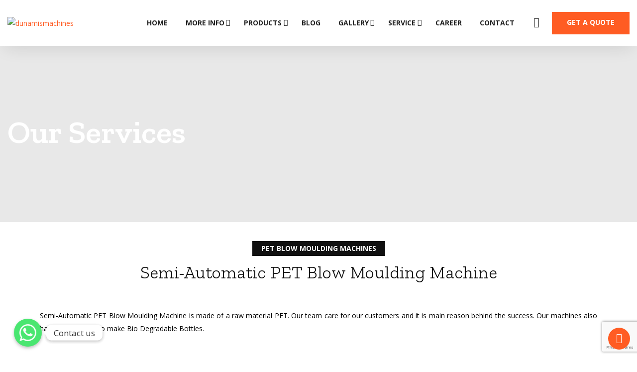

--- FILE ---
content_type: text/html; charset=UTF-8
request_url: https://dunamismachines.in/service/semi-automatic-pet-blow-moulding-machine/
body_size: 26625
content:
<!DOCTYPE html>
<html lang="en" prefix="og: https://ogp.me/ns#">

    <head>
        <meta charset="UTF-8">
        <meta name="viewport" content="width=device-width, initial-scale=1, maximum-scale=1">
		<link href="https://fonts.googleapis.com/css?family=Open+Sans%3A300%2C400%2C700%2C900%7CZilla+Slab%3A%2C400%2C700%2C900" rel="stylesheet">
<!-- Search Engine Optimization by Rank Math - https://s.rankmath.com/home -->
<title>Semi-Automatic PET Blow Moulding Machine in Chennai | Bottle Making Solutions</title>
<meta name="description" content="Dunamis - Trusted worldwide for Semi-Automatic PET Blow Moulding Machines. Perfect for water, soft drinks, and goli soda industries with reliable performance."/>
<meta name="robots" content="index, follow, max-snippet:-1, max-video-preview:-1, max-image-preview:large"/>
<link rel="canonical" href="https://dunamismachines.in/service/semi-automatic-pet-blow-moulding-machine/" />
<meta property="og:locale" content="en_US" />
<meta property="og:type" content="article" />
<meta property="og:title" content="Semi-Automatic PET Blow Moulding Machine in Chennai | Bottle Making Solutions" />
<meta property="og:description" content="Dunamis - Trusted worldwide for Semi-Automatic PET Blow Moulding Machines. Perfect for water, soft drinks, and goli soda industries with reliable performance." />
<meta property="og:url" content="https://dunamismachines.in/service/semi-automatic-pet-blow-moulding-machine/" />
<meta property="og:site_name" content="dunamismachines" />
<meta property="og:updated_time" content="2025-09-09T11:57:52+00:00" />
<meta property="og:image" content="https://dunamismachines.in/wp-content/uploads/2021/07/newproduct.jpg" />
<meta property="og:image:secure_url" content="https://dunamismachines.in/wp-content/uploads/2021/07/newproduct.jpg" />
<meta property="og:image:width" content="500" />
<meta property="og:image:height" content="500" />
<meta property="og:image:alt" content="Semi pet blowing machine" />
<meta property="og:image:type" content="image/jpeg" />
<meta name="twitter:card" content="summary_large_image" />
<meta name="twitter:title" content="Semi-Automatic PET Blow Moulding Machine in Chennai | Bottle Making Solutions" />
<meta name="twitter:description" content="Dunamis - Trusted worldwide for Semi-Automatic PET Blow Moulding Machines. Perfect for water, soft drinks, and goli soda industries with reliable performance." />
<meta name="twitter:image" content="https://dunamismachines.in/wp-content/uploads/2021/07/newproduct.jpg" />
<script type="application/ld+json" class="rank-math-schema">{"@context":"https://schema.org","@graph":[{"@type":"BreadcrumbList","@id":"https://dunamismachines.in/service/semi-automatic-pet-blow-moulding-machine/#breadcrumb","itemListElement":[{"@type":"ListItem","position":"1","item":{"@id":"https://dunamismachines.in","name":"Home"}},{"@type":"ListItem","position":"2","item":{"@id":"https://dunamismachines.in/service/","name":"Services"}},{"@type":"ListItem","position":"3","item":{"@id":"https://dunamismachines.in/service/semi-automatic-pet-blow-moulding-machine/","name":"Semi-Automatic PET Blow Moulding Machine"}}]}]}</script>
<!-- /Rank Math WordPress SEO plugin -->

<link rel='dns-prefetch' href='//www.googletagmanager.com' />
<link rel='dns-prefetch' href='//fonts.googleapis.com' />
<link rel="alternate" type="application/rss+xml" title="dunamismachines &raquo; Feed" href="https://dunamismachines.in/feed/" />
<link rel="alternate" type="application/rss+xml" title="dunamismachines &raquo; Comments Feed" href="https://dunamismachines.in/comments/feed/" />
<script type="text/javascript">
window._wpemojiSettings = {"baseUrl":"https:\/\/s.w.org\/images\/core\/emoji\/14.0.0\/72x72\/","ext":".png","svgUrl":"https:\/\/s.w.org\/images\/core\/emoji\/14.0.0\/svg\/","svgExt":".svg","source":{"concatemoji":"https:\/\/dunamismachines.in\/wp-includes\/js\/wp-emoji-release.min.js?ver=6.1.9"}};
/*! This file is auto-generated */
!function(e,a,t){var n,r,o,i=a.createElement("canvas"),p=i.getContext&&i.getContext("2d");function s(e,t){var a=String.fromCharCode,e=(p.clearRect(0,0,i.width,i.height),p.fillText(a.apply(this,e),0,0),i.toDataURL());return p.clearRect(0,0,i.width,i.height),p.fillText(a.apply(this,t),0,0),e===i.toDataURL()}function c(e){var t=a.createElement("script");t.src=e,t.defer=t.type="text/javascript",a.getElementsByTagName("head")[0].appendChild(t)}for(o=Array("flag","emoji"),t.supports={everything:!0,everythingExceptFlag:!0},r=0;r<o.length;r++)t.supports[o[r]]=function(e){if(p&&p.fillText)switch(p.textBaseline="top",p.font="600 32px Arial",e){case"flag":return s([127987,65039,8205,9895,65039],[127987,65039,8203,9895,65039])?!1:!s([55356,56826,55356,56819],[55356,56826,8203,55356,56819])&&!s([55356,57332,56128,56423,56128,56418,56128,56421,56128,56430,56128,56423,56128,56447],[55356,57332,8203,56128,56423,8203,56128,56418,8203,56128,56421,8203,56128,56430,8203,56128,56423,8203,56128,56447]);case"emoji":return!s([129777,127995,8205,129778,127999],[129777,127995,8203,129778,127999])}return!1}(o[r]),t.supports.everything=t.supports.everything&&t.supports[o[r]],"flag"!==o[r]&&(t.supports.everythingExceptFlag=t.supports.everythingExceptFlag&&t.supports[o[r]]);t.supports.everythingExceptFlag=t.supports.everythingExceptFlag&&!t.supports.flag,t.DOMReady=!1,t.readyCallback=function(){t.DOMReady=!0},t.supports.everything||(n=function(){t.readyCallback()},a.addEventListener?(a.addEventListener("DOMContentLoaded",n,!1),e.addEventListener("load",n,!1)):(e.attachEvent("onload",n),a.attachEvent("onreadystatechange",function(){"complete"===a.readyState&&t.readyCallback()})),(e=t.source||{}).concatemoji?c(e.concatemoji):e.wpemoji&&e.twemoji&&(c(e.twemoji),c(e.wpemoji)))}(window,document,window._wpemojiSettings);
</script>
<style type="text/css">
img.wp-smiley,
img.emoji {
	display: inline !important;
	border: none !important;
	box-shadow: none !important;
	height: 1em !important;
	width: 1em !important;
	margin: 0 0.07em !important;
	vertical-align: -0.1em !important;
	background: none !important;
	padding: 0 !important;
}
</style>
	<link rel='stylesheet' id='wp-block-library-css' href='https://dunamismachines.in/wp-includes/css/dist/block-library/style.min.css?ver=6.1.9' type='text/css' media='all' />
<style id='wp-block-library-theme-inline-css' type='text/css'>
.wp-block-audio figcaption{color:#555;font-size:13px;text-align:center}.is-dark-theme .wp-block-audio figcaption{color:hsla(0,0%,100%,.65)}.wp-block-audio{margin:0 0 1em}.wp-block-code{border:1px solid #ccc;border-radius:4px;font-family:Menlo,Consolas,monaco,monospace;padding:.8em 1em}.wp-block-embed figcaption{color:#555;font-size:13px;text-align:center}.is-dark-theme .wp-block-embed figcaption{color:hsla(0,0%,100%,.65)}.wp-block-embed{margin:0 0 1em}.blocks-gallery-caption{color:#555;font-size:13px;text-align:center}.is-dark-theme .blocks-gallery-caption{color:hsla(0,0%,100%,.65)}.wp-block-image figcaption{color:#555;font-size:13px;text-align:center}.is-dark-theme .wp-block-image figcaption{color:hsla(0,0%,100%,.65)}.wp-block-image{margin:0 0 1em}.wp-block-pullquote{border-top:4px solid;border-bottom:4px solid;margin-bottom:1.75em;color:currentColor}.wp-block-pullquote__citation,.wp-block-pullquote cite,.wp-block-pullquote footer{color:currentColor;text-transform:uppercase;font-size:.8125em;font-style:normal}.wp-block-quote{border-left:.25em solid;margin:0 0 1.75em;padding-left:1em}.wp-block-quote cite,.wp-block-quote footer{color:currentColor;font-size:.8125em;position:relative;font-style:normal}.wp-block-quote.has-text-align-right{border-left:none;border-right:.25em solid;padding-left:0;padding-right:1em}.wp-block-quote.has-text-align-center{border:none;padding-left:0}.wp-block-quote.is-large,.wp-block-quote.is-style-large,.wp-block-quote.is-style-plain{border:none}.wp-block-search .wp-block-search__label{font-weight:700}.wp-block-search__button{border:1px solid #ccc;padding:.375em .625em}:where(.wp-block-group.has-background){padding:1.25em 2.375em}.wp-block-separator.has-css-opacity{opacity:.4}.wp-block-separator{border:none;border-bottom:2px solid;margin-left:auto;margin-right:auto}.wp-block-separator.has-alpha-channel-opacity{opacity:1}.wp-block-separator:not(.is-style-wide):not(.is-style-dots){width:100px}.wp-block-separator.has-background:not(.is-style-dots){border-bottom:none;height:1px}.wp-block-separator.has-background:not(.is-style-wide):not(.is-style-dots){height:2px}.wp-block-table{margin:"0 0 1em 0"}.wp-block-table thead{border-bottom:3px solid}.wp-block-table tfoot{border-top:3px solid}.wp-block-table td,.wp-block-table th{word-break:normal}.wp-block-table figcaption{color:#555;font-size:13px;text-align:center}.is-dark-theme .wp-block-table figcaption{color:hsla(0,0%,100%,.65)}.wp-block-video figcaption{color:#555;font-size:13px;text-align:center}.is-dark-theme .wp-block-video figcaption{color:hsla(0,0%,100%,.65)}.wp-block-video{margin:0 0 1em}.wp-block-template-part.has-background{padding:1.25em 2.375em;margin-top:0;margin-bottom:0}
</style>
<link rel='stylesheet' id='classic-theme-styles-css' href='https://dunamismachines.in/wp-includes/css/classic-themes.min.css?ver=1' type='text/css' media='all' />
<style id='global-styles-inline-css' type='text/css'>
body{--wp--preset--color--black: #000000;--wp--preset--color--cyan-bluish-gray: #abb8c3;--wp--preset--color--white: #ffffff;--wp--preset--color--pale-pink: #f78da7;--wp--preset--color--vivid-red: #cf2e2e;--wp--preset--color--luminous-vivid-orange: #ff6900;--wp--preset--color--luminous-vivid-amber: #fcb900;--wp--preset--color--light-green-cyan: #7bdcb5;--wp--preset--color--vivid-green-cyan: #00d084;--wp--preset--color--pale-cyan-blue: #8ed1fc;--wp--preset--color--vivid-cyan-blue: #0693e3;--wp--preset--color--vivid-purple: #9b51e0;--wp--preset--gradient--vivid-cyan-blue-to-vivid-purple: linear-gradient(135deg,rgba(6,147,227,1) 0%,rgb(155,81,224) 100%);--wp--preset--gradient--light-green-cyan-to-vivid-green-cyan: linear-gradient(135deg,rgb(122,220,180) 0%,rgb(0,208,130) 100%);--wp--preset--gradient--luminous-vivid-amber-to-luminous-vivid-orange: linear-gradient(135deg,rgba(252,185,0,1) 0%,rgba(255,105,0,1) 100%);--wp--preset--gradient--luminous-vivid-orange-to-vivid-red: linear-gradient(135deg,rgba(255,105,0,1) 0%,rgb(207,46,46) 100%);--wp--preset--gradient--very-light-gray-to-cyan-bluish-gray: linear-gradient(135deg,rgb(238,238,238) 0%,rgb(169,184,195) 100%);--wp--preset--gradient--cool-to-warm-spectrum: linear-gradient(135deg,rgb(74,234,220) 0%,rgb(151,120,209) 20%,rgb(207,42,186) 40%,rgb(238,44,130) 60%,rgb(251,105,98) 80%,rgb(254,248,76) 100%);--wp--preset--gradient--blush-light-purple: linear-gradient(135deg,rgb(255,206,236) 0%,rgb(152,150,240) 100%);--wp--preset--gradient--blush-bordeaux: linear-gradient(135deg,rgb(254,205,165) 0%,rgb(254,45,45) 50%,rgb(107,0,62) 100%);--wp--preset--gradient--luminous-dusk: linear-gradient(135deg,rgb(255,203,112) 0%,rgb(199,81,192) 50%,rgb(65,88,208) 100%);--wp--preset--gradient--pale-ocean: linear-gradient(135deg,rgb(255,245,203) 0%,rgb(182,227,212) 50%,rgb(51,167,181) 100%);--wp--preset--gradient--electric-grass: linear-gradient(135deg,rgb(202,248,128) 0%,rgb(113,206,126) 100%);--wp--preset--gradient--midnight: linear-gradient(135deg,rgb(2,3,129) 0%,rgb(40,116,252) 100%);--wp--preset--duotone--dark-grayscale: url('#wp-duotone-dark-grayscale');--wp--preset--duotone--grayscale: url('#wp-duotone-grayscale');--wp--preset--duotone--purple-yellow: url('#wp-duotone-purple-yellow');--wp--preset--duotone--blue-red: url('#wp-duotone-blue-red');--wp--preset--duotone--midnight: url('#wp-duotone-midnight');--wp--preset--duotone--magenta-yellow: url('#wp-duotone-magenta-yellow');--wp--preset--duotone--purple-green: url('#wp-duotone-purple-green');--wp--preset--duotone--blue-orange: url('#wp-duotone-blue-orange');--wp--preset--font-size--small: 13px;--wp--preset--font-size--medium: 20px;--wp--preset--font-size--large: 36px;--wp--preset--font-size--x-large: 42px;--wp--preset--spacing--20: 0.44rem;--wp--preset--spacing--30: 0.67rem;--wp--preset--spacing--40: 1rem;--wp--preset--spacing--50: 1.5rem;--wp--preset--spacing--60: 2.25rem;--wp--preset--spacing--70: 3.38rem;--wp--preset--spacing--80: 5.06rem;}:where(.is-layout-flex){gap: 0.5em;}body .is-layout-flow > .alignleft{float: left;margin-inline-start: 0;margin-inline-end: 2em;}body .is-layout-flow > .alignright{float: right;margin-inline-start: 2em;margin-inline-end: 0;}body .is-layout-flow > .aligncenter{margin-left: auto !important;margin-right: auto !important;}body .is-layout-constrained > .alignleft{float: left;margin-inline-start: 0;margin-inline-end: 2em;}body .is-layout-constrained > .alignright{float: right;margin-inline-start: 2em;margin-inline-end: 0;}body .is-layout-constrained > .aligncenter{margin-left: auto !important;margin-right: auto !important;}body .is-layout-constrained > :where(:not(.alignleft):not(.alignright):not(.alignfull)){max-width: var(--wp--style--global--content-size);margin-left: auto !important;margin-right: auto !important;}body .is-layout-constrained > .alignwide{max-width: var(--wp--style--global--wide-size);}body .is-layout-flex{display: flex;}body .is-layout-flex{flex-wrap: wrap;align-items: center;}body .is-layout-flex > *{margin: 0;}:where(.wp-block-columns.is-layout-flex){gap: 2em;}.has-black-color{color: var(--wp--preset--color--black) !important;}.has-cyan-bluish-gray-color{color: var(--wp--preset--color--cyan-bluish-gray) !important;}.has-white-color{color: var(--wp--preset--color--white) !important;}.has-pale-pink-color{color: var(--wp--preset--color--pale-pink) !important;}.has-vivid-red-color{color: var(--wp--preset--color--vivid-red) !important;}.has-luminous-vivid-orange-color{color: var(--wp--preset--color--luminous-vivid-orange) !important;}.has-luminous-vivid-amber-color{color: var(--wp--preset--color--luminous-vivid-amber) !important;}.has-light-green-cyan-color{color: var(--wp--preset--color--light-green-cyan) !important;}.has-vivid-green-cyan-color{color: var(--wp--preset--color--vivid-green-cyan) !important;}.has-pale-cyan-blue-color{color: var(--wp--preset--color--pale-cyan-blue) !important;}.has-vivid-cyan-blue-color{color: var(--wp--preset--color--vivid-cyan-blue) !important;}.has-vivid-purple-color{color: var(--wp--preset--color--vivid-purple) !important;}.has-black-background-color{background-color: var(--wp--preset--color--black) !important;}.has-cyan-bluish-gray-background-color{background-color: var(--wp--preset--color--cyan-bluish-gray) !important;}.has-white-background-color{background-color: var(--wp--preset--color--white) !important;}.has-pale-pink-background-color{background-color: var(--wp--preset--color--pale-pink) !important;}.has-vivid-red-background-color{background-color: var(--wp--preset--color--vivid-red) !important;}.has-luminous-vivid-orange-background-color{background-color: var(--wp--preset--color--luminous-vivid-orange) !important;}.has-luminous-vivid-amber-background-color{background-color: var(--wp--preset--color--luminous-vivid-amber) !important;}.has-light-green-cyan-background-color{background-color: var(--wp--preset--color--light-green-cyan) !important;}.has-vivid-green-cyan-background-color{background-color: var(--wp--preset--color--vivid-green-cyan) !important;}.has-pale-cyan-blue-background-color{background-color: var(--wp--preset--color--pale-cyan-blue) !important;}.has-vivid-cyan-blue-background-color{background-color: var(--wp--preset--color--vivid-cyan-blue) !important;}.has-vivid-purple-background-color{background-color: var(--wp--preset--color--vivid-purple) !important;}.has-black-border-color{border-color: var(--wp--preset--color--black) !important;}.has-cyan-bluish-gray-border-color{border-color: var(--wp--preset--color--cyan-bluish-gray) !important;}.has-white-border-color{border-color: var(--wp--preset--color--white) !important;}.has-pale-pink-border-color{border-color: var(--wp--preset--color--pale-pink) !important;}.has-vivid-red-border-color{border-color: var(--wp--preset--color--vivid-red) !important;}.has-luminous-vivid-orange-border-color{border-color: var(--wp--preset--color--luminous-vivid-orange) !important;}.has-luminous-vivid-amber-border-color{border-color: var(--wp--preset--color--luminous-vivid-amber) !important;}.has-light-green-cyan-border-color{border-color: var(--wp--preset--color--light-green-cyan) !important;}.has-vivid-green-cyan-border-color{border-color: var(--wp--preset--color--vivid-green-cyan) !important;}.has-pale-cyan-blue-border-color{border-color: var(--wp--preset--color--pale-cyan-blue) !important;}.has-vivid-cyan-blue-border-color{border-color: var(--wp--preset--color--vivid-cyan-blue) !important;}.has-vivid-purple-border-color{border-color: var(--wp--preset--color--vivid-purple) !important;}.has-vivid-cyan-blue-to-vivid-purple-gradient-background{background: var(--wp--preset--gradient--vivid-cyan-blue-to-vivid-purple) !important;}.has-light-green-cyan-to-vivid-green-cyan-gradient-background{background: var(--wp--preset--gradient--light-green-cyan-to-vivid-green-cyan) !important;}.has-luminous-vivid-amber-to-luminous-vivid-orange-gradient-background{background: var(--wp--preset--gradient--luminous-vivid-amber-to-luminous-vivid-orange) !important;}.has-luminous-vivid-orange-to-vivid-red-gradient-background{background: var(--wp--preset--gradient--luminous-vivid-orange-to-vivid-red) !important;}.has-very-light-gray-to-cyan-bluish-gray-gradient-background{background: var(--wp--preset--gradient--very-light-gray-to-cyan-bluish-gray) !important;}.has-cool-to-warm-spectrum-gradient-background{background: var(--wp--preset--gradient--cool-to-warm-spectrum) !important;}.has-blush-light-purple-gradient-background{background: var(--wp--preset--gradient--blush-light-purple) !important;}.has-blush-bordeaux-gradient-background{background: var(--wp--preset--gradient--blush-bordeaux) !important;}.has-luminous-dusk-gradient-background{background: var(--wp--preset--gradient--luminous-dusk) !important;}.has-pale-ocean-gradient-background{background: var(--wp--preset--gradient--pale-ocean) !important;}.has-electric-grass-gradient-background{background: var(--wp--preset--gradient--electric-grass) !important;}.has-midnight-gradient-background{background: var(--wp--preset--gradient--midnight) !important;}.has-small-font-size{font-size: var(--wp--preset--font-size--small) !important;}.has-medium-font-size{font-size: var(--wp--preset--font-size--medium) !important;}.has-large-font-size{font-size: var(--wp--preset--font-size--large) !important;}.has-x-large-font-size{font-size: var(--wp--preset--font-size--x-large) !important;}
.wp-block-navigation a:where(:not(.wp-element-button)){color: inherit;}
:where(.wp-block-columns.is-layout-flex){gap: 2em;}
.wp-block-pullquote{font-size: 1.5em;line-height: 1.6;}
</style>
<link rel='stylesheet' id='chaty-front-css-css' href='https://dunamismachines.in/wp-content/plugins/chaty/css/chaty-front.min.css?ver=3.0.51639574288' type='text/css' media='all' />
<link rel='stylesheet' id='contact-form-7-css' href='https://dunamismachines.in/wp-content/plugins/contact-form-7/includes/css/styles.css?ver=5.7.1' type='text/css' media='all' />
<link rel='stylesheet' id='wpos-slick-style-css' href='https://dunamismachines.in/wp-content/plugins/timeline-and-history-slider/assets/css/slick.css?ver=2.0.6' type='text/css' media='all' />
<link rel='stylesheet' id='tahs-public-style-css' href='https://dunamismachines.in/wp-content/plugins/timeline-and-history-slider/assets/css/slick-slider-style.css?ver=2.0.6' type='text/css' media='all' />
<link rel='stylesheet' id='trp-floater-language-switcher-style-css' href='https://dunamismachines.in/wp-content/plugins/translatepress-multilingual/assets/css/trp-floater-language-switcher.css?ver=2.4.3' type='text/css' media='all' />
<link rel='stylesheet' id='trp-language-switcher-style-css' href='https://dunamismachines.in/wp-content/plugins/translatepress-multilingual/assets/css/trp-language-switcher.css?ver=2.4.3' type='text/css' media='all' />
<link rel='stylesheet' id='elementor-icons-css' href='https://dunamismachines.in/wp-content/plugins/elementor/assets/lib/eicons/css/elementor-icons.min.css?ver=5.9.1' type='text/css' media='all' />
<link rel='stylesheet' id='elementor-animations-css' href='https://dunamismachines.in/wp-content/plugins/elementor/assets/lib/animations/animations.min.css?ver=3.0.14' type='text/css' media='all' />
<link rel='stylesheet' id='elementor-frontend-legacy-css' href='https://dunamismachines.in/wp-content/plugins/elementor/assets/css/frontend-legacy.min.css?ver=3.0.14' type='text/css' media='all' />
<link rel='stylesheet' id='elementor-frontend-css' href='https://dunamismachines.in/wp-content/plugins/elementor/assets/css/frontend.min.css?ver=3.0.14' type='text/css' media='all' />
<link rel='stylesheet' id='elementor-post-1499-css' href='https://dunamismachines.in/wp-content/uploads/elementor/css/post-1499.css?ver=1756558108' type='text/css' media='all' />
<link rel='stylesheet' id='font-awesome-5-all-css' href='https://dunamismachines.in/wp-content/plugins/elementor/assets/lib/font-awesome/css/all.min.css?ver=3.0.14' type='text/css' media='all' />
<link rel='stylesheet' id='font-awesome-4-shim-css' href='https://dunamismachines.in/wp-content/plugins/elementor/assets/lib/font-awesome/css/v4-shims.min.css?ver=3.0.14' type='text/css' media='all' />
<link rel='stylesheet' id='elementor-global-css' href='https://dunamismachines.in/wp-content/uploads/elementor/css/global.css?ver=1692194730' type='text/css' media='all' />
<link rel='stylesheet' id='elementor-post-1646-css' href='https://dunamismachines.in/wp-content/uploads/elementor/css/post-1646.css?ver=1757470672' type='text/css' media='all' />
<link rel='stylesheet' id='induxo-fonts-css' href='https://fonts.googleapis.com/css?family=Zilla+Slab%3A300%2C300i%2C400%2C400i%2C500%2C600%2C700%2C800%2C900%7COpen+Sans%3A400%2C700&#038;ver=1768375949' type='text/css' media='all' />
<link rel='stylesheet' id='bootstrap-css' href='https://dunamismachines.in/wp-content/themes/induxo/assets/css/bootstrap.min.css?ver=1768375949' type='text/css' media='all' />
<link rel='stylesheet' id='font-awesome-css' href='https://dunamismachines.in/wp-content/plugins/elementor/assets/lib/font-awesome/css/font-awesome.min.css?ver=4.7.0' type='text/css' media='all' />
<link rel='stylesheet' id='icon-font-css' href='https://dunamismachines.in/wp-content/themes/induxo/assets/css/icon-font.css?ver=1768375949' type='text/css' media='all' />
<link rel='stylesheet' id='animate-css' href='https://dunamismachines.in/wp-content/themes/induxo/assets/css/animate.css?ver=1768375949' type='text/css' media='all' />
<link rel='stylesheet' id='morris-css' href='https://dunamismachines.in/wp-content/themes/induxo/assets/css/morris.css?ver=1768375949' type='text/css' media='all' />
<link rel='stylesheet' id='isotope-css' href='https://dunamismachines.in/wp-content/themes/induxo/assets/css/isotope.css?ver=1768375949' type='text/css' media='all' />
<link rel='stylesheet' id='magnific-popup-css' href='https://dunamismachines.in/wp-content/themes/induxo/assets/css/magnific-popup.css?ver=1768375949' type='text/css' media='all' />
<link rel='stylesheet' id='owl-carousel-min-css' href='https://dunamismachines.in/wp-content/themes/induxo/assets/css/owl.carousel.min.css?ver=1768375949' type='text/css' media='all' />
<link rel='stylesheet' id='owl-theme-default-css' href='https://dunamismachines.in/wp-content/themes/induxo/assets/css/owl.theme.default.min.css?ver=1768375949' type='text/css' media='all' />
<link rel='stylesheet' id='induxo-woocommerce-css' href='https://dunamismachines.in/wp-content/themes/induxo/assets/css/woocommerce.css?ver=1768375949' type='text/css' media='all' />
<link rel='stylesheet' id='induxo-blog-css' href='https://dunamismachines.in/wp-content/themes/induxo/assets/css/blog.css?ver=1768375949' type='text/css' media='all' />
<link rel='stylesheet' id='induxo-gutenberg-custom-css' href='https://dunamismachines.in/wp-content/themes/induxo/assets/css/gutenberg-custom.css?ver=1768375949' type='text/css' media='all' />
<link rel='stylesheet' id='induxo-master-css' href='https://dunamismachines.in/wp-content/themes/induxo/assets/css/master.css?ver=1768375949' type='text/css' media='all' />
<style id='induxo-master-inline-css' type='text/css'>

        body{ font-family:"Open Sans";font-size:14px;font-weight:300; }

        h1,h2{
            font-family:"Zilla Slab";font-style:normal;font-weight:700;
        }
        h3{ 
            font-family:"Zilla Slab";font-style:normal;font-weight:700; 
        }

        h4{ 
            font-family:"Zilla Slab";font-style:normal;font-weight:700;
        }

        a, .post-meta span i, .entry-header .entry-title a:hover, .sidebar ul li a:hover{
            color: #ff5c23;
            transition: all ease 500ms;
        }
        .header ul.navbar-nav > li > a:hover,
         .header ul.navbar-nav > li > a.active,
         .header ul.navbar-nav > li > a:focus{
            color: #ff5c23 !important;
        }

         .entry-header .entry-title a,
         h1,h2,h3,h4,h5,h6,
         .post .entry-header .entry-title a{
            color: #1c1c24;
            
        }
        
        ul.navbar-nav li .dropdown-menu li a:hover,
        .ts-service .ts-service-box .ts-service-box-info .ts-title a:hover,
        .recent-folio-menu ul li.active,
        .ts-footer .footer-left-widget ul li span,
        .ts-footer .footer-widget ul li a:hover,
        .copyright span a,
        .ts-latest-news .single-latest-news .single-news-content .ts-post-title a:hover,
        .ts-top-bar .top-bar .header-nav-right-info li i.fa,
        .ts-nav-classic .header-nav-right-info li i,
        .sidebar .widget .media-body .entry-title a:hover,
        .header ul.navbar-nav li .dropdown-menu li a:hover,
        .header ul.navbar-nav li .dropdown-menu li a.active,
        .btn:hover,
        .readmore-btn-area a,
        .woocommerce ul.products li.product .price, 
        .woocommerce ul.products li.product .woocommerce-loop-product__title:hover,
        .post .entry-header .entry-title a:hover,
        .wp-block-quote:before{
           color: #ff5c23;
        }

      
        .btn-primary,
        .recent-folio-menu ul li.active,
        .copyright .footer-social ul li a:hover,
        .testimonial-footer:after,
        .btn-border-dark:hover, 
        .ts-working-box:hover .working-icon-wrapper,
        .header ul.navbar-nav > li:hover > a:before, .header ul.navbar-nav > li.active > a:before,
        .blog-post-comment .comment-respond .comment-form .form-control:focus,
        .qutoe-form-inner.ts-qoute-form .form-control:focus{
           border-color: #ff5c23;;
        }
        .recent-folio-menu ul li.active:after,
        .ts-latest-news .single-latest-news{
           border-bottom-color: #ff5c23;;
        }
        .nav-classic .main-logo a:after{
           border-top-color: #ff5c23;;
        }
        .btn-primary:hover{
         background: #000;
         border-color: #000;;
        }
        blockquote.wp-block-quote, .wp-block-quote, .wp-block-quote:not(.is-large):not(.is-style-large), .wp-block-pullquote blockquote,
         blockquote.wp-block-pullquote, .wp-block-quote.is-large, .wp-block-quote.is-style-large{
            border-left-color: #ff5c23;;
        }

        
         .single-intro-text .count-number, .sticky.post .meta-featured-post,
        .sidebar .widget .widget-title:before, .pagination li.active a, .pagination li:hover a,
        .pagination li.active a:hover, .pagination li:hover a:hover,
        .sidebar .widget.widget_search .input-group-btn, .tag-lists a:hover, .tagcloud a:hover,
        .BackTo, .ticket-btn.btn:hover,
        .navbar-container .navbar-light .navbar-nav > li > a:before,
        .nav-button,
        .btn-primary,
        .single-recent-work .link-more,
        .ts-team-slider .owl-nav .owl-prev:hover i, .ts-team-slider .owl-nav .owl-next:hover i,
      
        .ts-footer-info-box,
        .working-process-number,
        .copyright .footer-social ul li a:hover,
        .btn-border-dark:hover,
        .nav-classic .main-logo a:before,
        .btn,
        .main-logo,
        .woocommerce ul.products li.product .button,.woocommerce ul.products li.product .added_to_cart,
        .woocommerce nav.woocommerce-pagination ul li a:focus, .woocommerce nav.woocommerce-pagination ul li a:hover, .woocommerce nav.woocommerce-pagination ul li span.current,
        .woocommerce #respond input#submit.alt, .woocommerce a.button.alt, .woocommerce button.button.alt, .woocommerce input.button.alt,.sponsor-web-link a:hover i, .woocommerce .widget_price_filter .ui-slider .ui-slider-range,
        .woocommerce span.onsale,
        .woocommerce ul.products li.product .added_to_cart:hover, .woocommerce #respond input#submit.alt:hover, .woocommerce a.button.alt:hover, .woocommerce button.button.alt:hover, 
        .woocommerce input.button.alt:hover,.woocommerce .widget_price_filter .ui-slider .ui-slider-handle,
        .hero-area.owl-carousel.owl-theme .owl-nav [class*=owl-]:hover,
        .post .post-footer .readmore,
        .post .post-media .video-link-btn a,
        #preloader{
            background: #ff5c23;
        }
        .owl-carousel.owl-loaded .owl-nav .owl-next.disabled, 
        .owl-carousel.owl-loaded .owl-nav .owl-prev.disabled,
        .ts-about-image-wrapper.owl-carousel.owl-theme .owl-nav [class*=owl-]:hover{
            background: #ff5c23 !important;

        }

        .banner-bg::after{
            background: rgba(0,0,0,0.09);
        }
        
        .ts-footer{
            padding-top:60px;
            padding-bottom:50px;
         }
      body{
         background-color: #fff;
         
      }
     
      .ts-footer{
          background-color: #001541;
          background-repeat:no-repeat;
          background-size: cover;
          background-image:url(https://dunamismachines.in/wp-content/themes/induxo/assets/images/footer_bg.jpg);
          
      }

      .ts-footer-classic .widget-title,
      .ts-footer-classic h3,
      .ts-footer-classic h4,
      .ts-footer-classic .contact h3{
          color: #101010;
      }
      .ts-footer-classic p,
      .ts-footer-classic .list-arrow li a,
      .ts-footer-classic .menu li a,
      .ts-footer-classic .service-time li,
      .ts-footer-classic .list-arrow li::before, 
      .ts-footer-classic .menu li::before{
        color: #fff;
      }

     
      .copy-right {
         background: #001541;
      }
      .copy-right .copyright-text{
         color: #fff;
      }
      
</style>
<link rel='stylesheet' id='google-fonts-1-css' href='https://fonts.googleapis.com/css?family=Open+Sans%3A100%2C100italic%2C200%2C200italic%2C300%2C300italic%2C400%2C400italic%2C500%2C500italic%2C600%2C600italic%2C700%2C700italic%2C800%2C800italic%2C900%2C900italic&#038;ver=6.1.9' type='text/css' media='all' />
<link rel='stylesheet' id='elementor-icons-shared-0-css' href='https://dunamismachines.in/wp-content/plugins/elementor/assets/lib/font-awesome/css/fontawesome.min.css?ver=5.12.0' type='text/css' media='all' />
<link rel='stylesheet' id='elementor-icons-fa-regular-css' href='https://dunamismachines.in/wp-content/plugins/elementor/assets/lib/font-awesome/css/regular.min.css?ver=5.12.0' type='text/css' media='all' />
<!--n2css--><script type='text/javascript' src='https://dunamismachines.in/wp-includes/js/jquery/jquery.min.js?ver=3.6.1' id='jquery-core-js'></script>
<script type='text/javascript' src='https://dunamismachines.in/wp-includes/js/jquery/jquery-migrate.min.js?ver=3.3.2' id='jquery-migrate-js'></script>
<script type='text/javascript' id='chaty-front-end-js-extra'>
/* <![CDATA[ */
var chaty_settings = {"ajax_url":"https:\/\/dunamismachines.in\/wp-admin\/admin-ajax.php","analytics":"0","chaty_widgets":[{"id":0,"identifier":0,"settings":{"cta_type":"simple-view","cta_body":"","cta_head":"","cta_head_bg_color":"","cta_head_text_color":"","show_close_button":1,"position":"left","custom_position":1,"bottom_spacing":"25","side_spacing":"25","icon_view":"vertical","default_state":"click","cta_text":"Contact us","cta_text_color":"#333333","cta_bg_color":"#ffffff","show_cta":"first_click","is_pending_mesg_enabled":"off","pending_mesg_count":"1","pending_mesg_count_color":"#ffffff","pending_mesg_count_bgcolor":"#dd0000","widget_icon":"chat-base","widget_icon_url":"","font_family":"","widget_size":"54","custom_widget_size":"54","is_google_analytics_enabled":0,"close_text":"Hide","widget_color":"#A886CD","widget_rgb_color":"168,134,205","has_custom_css":0,"custom_css":"","widget_token":"a36915aab3","widget_index":"","attention_effect":"pulse-icon"},"triggers":{"has_time_delay":1,"time_delay":"0","exit_intent":0,"has_display_after_page_scroll":0,"display_after_page_scroll":"0","auto_hide_widget":0,"hide_after":0,"show_on_pages_rules":[],"time_diff":0,"has_date_scheduling_rules":0,"date_scheduling_rules":{"start_date_time":"","end_date_time":""},"date_scheduling_rules_timezone":0,"day_hours_scheduling_rules_timezone":0,"has_day_hours_scheduling_rules":[],"day_hours_scheduling_rules":[],"day_time_diff":0,"show_on_direct_visit":0,"show_on_referrer_social_network":0,"show_on_referrer_search_engines":0,"show_on_referrer_google_ads":0,"show_on_referrer_urls":[],"has_show_on_specific_referrer_urls":0,"has_traffic_source":0,"has_countries":0,"countries":[],"has_target_rules":0},"channels":[{"channel":"Whatsapp","value":"918925517770","hover_text":"WhatsApp","svg_icon":"<svg width=\"39\" height=\"39\" viewBox=\"0 0 39 39\" fill=\"none\" xmlns=\"http:\/\/www.w3.org\/2000\/svg\"><circle class=\"color-element\" cx=\"19.4395\" cy=\"19.4395\" r=\"19.4395\" fill=\"#49E670\"\/><path d=\"M12.9821 10.1115C12.7029 10.7767 11.5862 11.442 10.7486 11.575C10.1902 11.7081 9.35269 11.8411 6.84003 10.7767C3.48981 9.44628 1.39593 6.25317 1.25634 6.12012C1.11674 5.85403 2.13001e-06 4.39053 2.13001e-06 2.92702C2.13001e-06 1.46351 0.83755 0.665231 1.11673 0.399139C1.39592 0.133046 1.8147 1.01506e-06 2.23348 1.01506e-06C2.37307 1.01506e-06 2.51267 1.01506e-06 2.65226 1.01506e-06C2.93144 1.01506e-06 3.21063 -2.02219e-06 3.35022 0.532183C3.62941 1.19741 4.32736 2.66092 4.32736 2.79397C4.46696 2.92702 4.46696 3.19311 4.32736 3.32616C4.18777 3.59225 4.18777 3.59224 3.90858 3.85834C3.76899 3.99138 3.6294 4.12443 3.48981 4.39052C3.35022 4.52357 3.21063 4.78966 3.35022 5.05576C3.48981 5.32185 4.18777 6.38622 5.16491 7.18449C6.42125 8.24886 7.39839 8.51496 7.81717 8.78105C8.09636 8.91409 8.37554 8.9141 8.65472 8.648C8.93391 8.38191 9.21309 7.98277 9.49228 7.58363C9.77146 7.31754 10.0507 7.1845 10.3298 7.31754C10.609 7.45059 12.2841 8.11582 12.5633 8.38191C12.8425 8.51496 13.1217 8.648 13.1217 8.78105C13.1217 8.78105 13.1217 9.44628 12.9821 10.1115Z\" transform=\"translate(12.9597 12.9597)\" fill=\"#FAFAFA\"\/><path d=\"M0.196998 23.295L0.131434 23.4862L0.323216 23.4223L5.52771 21.6875C7.4273 22.8471 9.47325 23.4274 11.6637 23.4274C18.134 23.4274 23.4274 18.134 23.4274 11.6637C23.4274 5.19344 18.134 -0.1 11.6637 -0.1C5.19344 -0.1 -0.1 5.19344 -0.1 11.6637C-0.1 13.9996 0.624492 16.3352 1.93021 18.2398L0.196998 23.295ZM5.87658 19.8847L5.84025 19.8665L5.80154 19.8788L2.78138 20.8398L3.73978 17.9646L3.75932 17.906L3.71562 17.8623L3.43104 17.5777C2.27704 15.8437 1.55796 13.8245 1.55796 11.6637C1.55796 6.03288 6.03288 1.55796 11.6637 1.55796C17.2945 1.55796 21.7695 6.03288 21.7695 11.6637C21.7695 17.2945 17.2945 21.7695 11.6637 21.7695C9.64222 21.7695 7.76778 21.1921 6.18227 20.039L6.17557 20.0342L6.16817 20.0305L5.87658 19.8847Z\" transform=\"translate(7.7758 7.77582)\" fill=\"white\" stroke=\"white\" stroke-width=\"0.2\"\/><\/svg>","is_desktop":1,"is_mobile":1,"icon_color":"#49E670","icon_rgb_color":"73,230,112","channel_type":"Whatsapp","custom_image_url":"","order":"","pre_set_message":"","is_use_web_version":"1","is_open_new_tab":"1","is_default_open":"0","has_welcome_message":"0","chat_welcome_message":"<p>How can I help you? :)<\/p>","qr_code_image_url":"","mail_subject":"","channel_account_type":"personal","contact_form_settings":[],"contact_fields":[],"url":"https:\/\/web.whatsapp.com\/send?phone=918925517770","mobile_target":"","desktop_target":"_blank","target":"_blank","is_agent":0,"agent_data":[],"header_text":"","header_sub_text":"","header_bg_color":"","header_text_color":"","widget_token":"a36915aab3","widget_index":"","click_event":""}]}],"data_analytics_settings":"off"};
/* ]]> */
</script>
<script type='text/javascript' src='https://dunamismachines.in/wp-content/plugins/chaty/js/cht-front-script.min.js?ver=3.0.51639574288' id='chaty-front-end-js'></script>

<!-- Google Analytics snippet added by Site Kit -->
<script type='text/javascript' src='https://www.googletagmanager.com/gtag/js?id=UA-248322212-1' id='google_gtagjs-js' async></script>
<script type='text/javascript' id='google_gtagjs-js-after'>
window.dataLayer = window.dataLayer || [];function gtag(){dataLayer.push(arguments);}
gtag('set', 'linker', {"domains":["dunamismachines.in"]} );
gtag("js", new Date());
gtag("set", "developer_id.dZTNiMT", true);
gtag("config", "UA-248322212-1", {"anonymize_ip":true});
gtag("config", "G-GXFSJWJSNT");
</script>

<!-- End Google Analytics snippet added by Site Kit -->
<script type='text/javascript' src='https://dunamismachines.in/wp-content/plugins/elementor/assets/lib/font-awesome/js/v4-shims.min.js?ver=3.0.14' id='font-awesome-4-shim-js'></script>
<link rel="https://api.w.org/" href="https://dunamismachines.in/wp-json/" /><link rel="EditURI" type="application/rsd+xml" title="RSD" href="https://dunamismachines.in/xmlrpc.php?rsd" />
<link rel="wlwmanifest" type="application/wlwmanifest+xml" href="https://dunamismachines.in/wp-includes/wlwmanifest.xml" />
<meta name="generator" content="WordPress 6.1.9" />
<link rel='shortlink' href='https://dunamismachines.in/?p=1646' />
<link rel="alternate" type="application/json+oembed" href="https://dunamismachines.in/wp-json/oembed/1.0/embed?url=https%3A%2F%2Fdunamismachines.in%2Fservice%2Fsemi-automatic-pet-blow-moulding-machine%2F" />
<link rel="alternate" type="text/xml+oembed" href="https://dunamismachines.in/wp-json/oembed/1.0/embed?url=https%3A%2F%2Fdunamismachines.in%2Fservice%2Fsemi-automatic-pet-blow-moulding-machine%2F&#038;format=xml" />
<meta name="generator" content="Site Kit by Google 1.90.0" /><!-- / HREFLANG Tags by DCGWS Version 2.0.0 -->
<!-- / HREFLANG Tags by DCGWS -->
<!-- Facebook Pixel Code -->
<script>
!function(f,b,e,v,n,t,s)
{if(f.fbq)return;n=f.fbq=function(){n.callMethod?
n.callMethod.apply(n,arguments):n.queue.push(arguments)};
if(!f._fbq)f._fbq=n;n.push=n;n.loaded=!0;n.version='2.0';
n.queue=[];t=b.createElement(e);t.async=!0;
t.src=v;s=b.getElementsByTagName(e)[0];
s.parentNode.insertBefore(t,s)}(window, document,'script',
'https://connect.facebook.net/en_US/fbevents.js');
fbq('init', '1554958048206162');
fbq('track', 'PageView');
</script>
<noscript><img height="1" width="1" style="display:none"
src="https://www.facebook.com/tr?id=1554958048206162&ev=PageView&noscript=1"
/></noscript>
<!-- End Facebook Pixel Code -->	<script type="text/javascript">
		MPSLCore = {
			'path': "https://dunamismachines.in/wp-content/plugins/motopress-slider-lite/motoslider_core/",
			'version': "2.2.0"
		};
	</script>


<meta name="google-site-verification" content="ca9EMETnQoWI1TC5eLIhJ9yXt-XBIgqT8JCkfq0Cdu4" />
<link rel="alternate" hreflang="en" href="https://dunamismachines.in/service/semi-automatic-pet-blow-moulding-machine/"/>
<link rel="alternate" hreflang="x-default" href="https://dunamismachines.in/service/semi-automatic-pet-blow-moulding-machine/"/>
		<script>
			document.documentElement.className = document.documentElement.className.replace( 'no-js', 'js' );
		</script>
				<style>
			.no-js img.lazyload { display: none; }
			figure.wp-block-image img.lazyloading { min-width: 150px; }
							.lazyload, .lazyloading { opacity: 0; }
				.lazyloaded {
					opacity: 1;
					transition: opacity 400ms;
					transition-delay: 0ms;
				}
					</style>
		<style type="text/css">.recentcomments a{display:inline !important;padding:0 !important;margin:0 !important;}</style><link rel="icon" href="https://dunamismachines.in/wp-content/uploads/2021/01/dunamis-machine-favcon.png" sizes="32x32" />
<link rel="icon" href="https://dunamismachines.in/wp-content/uploads/2021/01/dunamis-machine-favcon.png" sizes="192x192" />
<link rel="apple-touch-icon" href="https://dunamismachines.in/wp-content/uploads/2021/01/dunamis-machine-favcon.png" />
<meta name="msapplication-TileImage" content="https://dunamismachines.in/wp-content/uploads/2021/01/dunamis-machine-favcon.png" />
		<style type="text/css" id="wp-custom-css">
			@media (min-width: 1200px) {
    .container {
        max-width: 1280px;
    }
}
.header.header-standard .navbar a.logo {
    max-width: 200px;
}
#trp-floater-ls {
display:none;
}		</style>
		    </head>

    <body data-rsssl=1 class="ts-service-template ts-service-template-template ts-service-template-full-width-template ts-service-template-templatefull-width-template-php single single-ts-service postid-1646 translatepress-en sidebar-active elementor-default elementor-kit-1499 elementor-page elementor-page-1646" >

	 <header id="header" class="header header-standard  navbar-sticky ">
      <div class="header-wrapper">
            <div class="container">
               <nav class="navbar navbar-expand-lg navbar-light">
                        <!-- logo-->
                     <a class="logo" href="https://dunamismachines.in/">
                        <img    alt="dunamismachines" data-src="//dunamismachines.in/wp-content/uploads/2022/02/001-1.png" class="img-fluid lazyload" src="[data-uri]"><noscript><img  class="img-fluid" src="//dunamismachines.in/wp-content/uploads/2022/02/001-1.png" alt="dunamismachines"></noscript>
                     </a>
                     <button class="navbar-toggler" type="button" data-toggle="collapse"
                           data-target="#primary-nav" aria-controls="primary-nav" aria-expanded="false"
                           aria-label="Toggle navigation">
                           <span class="navbar-toggler-icon"><i class="icon icon-menu"></i></span>
                     </button>
                     
                       

	<div id="primary-nav" class="collapse navbar-collapse"><ul id="main-menu" class="navbar-nav ml-auto"><li id="menu-item-1437" class="menu-item menu-item-type-post_type menu-item-object-page menu-item-home menu-item-1437 nav-item"><a href="https://dunamismachines.in/" class="nav-link">Home</a></li>
<li id="menu-item-1044" class="menu-item menu-item-type-custom menu-item-object-custom menu-item-has-children menu-item-1044 nav-item dropdown"><a class="nav-link dropdown-toggle" data-toggle="dropdown">More Info</a>
<ul class="dropdown-menu">
	<li id="menu-item-1245" class="menu-item menu-item-type-post_type menu-item-object-page menu-item-1245 nav-item"><a href="https://dunamismachines.in/about-us/" class=" dropdown-item">About Us</a>	<li id="menu-item-1627" class="menu-item menu-item-type-custom menu-item-object-custom menu-item-1627 nav-item"><a href="https://dunamismachines.in/why-us/" class=" dropdown-item">Why us</a>	<li id="menu-item-1628" class="menu-item menu-item-type-custom menu-item-object-custom menu-item-1628 nav-item"><a href="https://dunamismachines.in/quality-and-compliance/" class=" dropdown-item">Quality &#038; compliance</a>	<li id="menu-item-1629" class="menu-item menu-item-type-custom menu-item-object-custom menu-item-1629 nav-item"><a href="https://dunamismachines.in/infrastructure-facilities/" class=" dropdown-item">Infrastructure &#038; Facilities</a>	<li id="menu-item-1105" class="menu-item menu-item-type-post_type menu-item-object-page menu-item-1105 nav-item"><a href="https://dunamismachines.in/faq/" class=" dropdown-item">Faq</a>	<li id="menu-item-3263" class="menu-item menu-item-type-custom menu-item-object-custom menu-item-3263 nav-item"><a class=" dropdown-item">Online Pay</a>	<li id="menu-item-4750" class="menu-item menu-item-type-custom menu-item-object-custom menu-item-has-children menu-item-4750 nav-item dropdown"><a class=" dropdown-item">Knowledge Base</a>
	<ul class="dropdown-menu">
		<li id="menu-item-4735" class="menu-item menu-item-type-post_type menu-item-object-page menu-item-4735 nav-item"><a href="https://dunamismachines.in/filler-machine/" class=" dropdown-item">Filler Machine</a>		<li id="menu-item-4780" class="menu-item menu-item-type-post_type menu-item-object-page menu-item-4780 nav-item"><a href="https://dunamismachines.in/types-of-filling-machine/" class=" dropdown-item">Types of filling machine</a>		<li id="menu-item-4887" class="menu-item menu-item-type-post_type menu-item-object-page menu-item-4887 nav-item"><a href="https://dunamismachines.in/pet-plastic-reclamation-processes/" class=" dropdown-item">PET Plastic Reclamation Processes</a>		<li id="menu-item-4969" class="menu-item menu-item-type-post_type menu-item-object-page menu-item-4969 nav-item"><a href="https://dunamismachines.in/custom-made-blow-molding-know-your-method-options/" class=" dropdown-item">CUSTOM-MADE BLOW MOLDING: KNOW YOUR METHOD OPTIONS</a>		<li id="menu-item-5170" class="menu-item menu-item-type-post_type menu-item-object-page menu-item-5170 nav-item"><a href="https://dunamismachines.in/bag-molding-process/" class=" dropdown-item">Bag Molding Process</a>		<li id="menu-item-5169" class="menu-item menu-item-type-post_type menu-item-object-page menu-item-5169 nav-item"><a href="https://dunamismachines.in/family-pet-plastic-reclamation-processes/" class=" dropdown-item">Family PET Plastic Reclamation Processes</a>		<li id="menu-item-5737" class="menu-item menu-item-type-custom menu-item-object-custom menu-item-5737 nav-item"><a href="https://dunamismachines.in/the-water-impact-of-non-biodegradable-plastic-bottle/" class=" dropdown-item">Impact of Non- Biodegradable Plastic Bottle</a>		<li id="menu-item-5738" class="menu-item menu-item-type-custom menu-item-object-custom menu-item-5738 nav-item"><a href="https://dunamismachines.in/the-duty-of-compressors-in-the-pet-container-production-market/" class=" dropdown-item">Duty of Compressors in the PET Container</a>		<li id="menu-item-5873" class="menu-item menu-item-type-post_type menu-item-object-page menu-item-5873 nav-item"><a href="https://dunamismachines.in/blow-moulding-machines-a-detailed-content/" class=" dropdown-item">Blow Moulding Machines</a>		<li id="menu-item-5874" class="menu-item menu-item-type-post_type menu-item-object-page menu-item-5874 nav-item"><a href="https://dunamismachines.in/stress-relieving-machines-for-future-generation/" class=" dropdown-item">Stress Relieving Machines</a>		<li id="menu-item-5957" class="menu-item menu-item-type-post_type menu-item-object-page menu-item-5957 nav-item"><a href="https://dunamismachines.in/what-are-biodegradable-plastics/" class=" dropdown-item">Bio-degradable Plastics</a>		<li id="menu-item-5958" class="menu-item menu-item-type-post_type menu-item-object-page menu-item-5958 nav-item"><a href="https://dunamismachines.in/present-and-future-trends-in-biodegradable-polymers/" class=" dropdown-item">Bio-degradable Polymers</a>		<li id="menu-item-6442" class="menu-item menu-item-type-post_type menu-item-object-page menu-item-6442 nav-item"><a href="https://dunamismachines.in/understanding-pet-containers-just-how-it-is-better-than-glass-metal-or-aluminum-containers/" class=" dropdown-item">PET Containers</a>		<li id="menu-item-6443" class="menu-item menu-item-type-post_type menu-item-object-page menu-item-6443 nav-item"><a href="https://dunamismachines.in/why-you-need-a-bottle-filling-equipment/" class=" dropdown-item">Bottle Filling Equipment</a>		<li id="menu-item-6487" class="menu-item menu-item-type-post_type menu-item-object-page menu-item-6487 nav-item"><a href="https://dunamismachines.in/advantages-of-pet-plastic-bottles-in-current-world/" class=" dropdown-item">Advantages of Plastic Bottles</a>		<li id="menu-item-6488" class="menu-item menu-item-type-post_type menu-item-object-page menu-item-6488 nav-item"><a href="https://dunamismachines.in/the-complete-story-of-pet-bottle-making-process/" class=" dropdown-item">Story of PET Bottle Making Process</a>		<li id="menu-item-6722" class="menu-item menu-item-type-post_type menu-item-object-page menu-item-6722 nav-item"><a href="https://dunamismachines.in/how-are-compressors-important-in-the-pet-containers-production-market/" class=" dropdown-item">Compressors In The PET Containers</a>		<li id="menu-item-6723" class="menu-item menu-item-type-post_type menu-item-object-page menu-item-6723 nav-item"><a href="https://dunamismachines.in/bio-degradable-plastics-and-its-need/" class=" dropdown-item">Bio-Degradable Plastics and Its Need</a>		<li id="menu-item-6880" class="menu-item menu-item-type-post_type menu-item-object-page menu-item-6880 nav-item"><a href="https://dunamismachines.in/steps-of-ebm-procedure/" class=" dropdown-item">Steps of EBM procedure</a>		<li id="menu-item-6881" class="menu-item menu-item-type-post_type menu-item-object-page menu-item-6881 nav-item"><a href="https://dunamismachines.in/pet-container-production-service/" class=" dropdown-item">Pet Container Production Service</a>		<li id="menu-item-7540" class="menu-item menu-item-type-post_type menu-item-object-page menu-item-7540 nav-item"><a href="https://dunamismachines.in/different-types-of-plastic-molding-and-bottle-making-machines/" class=" dropdown-item">Different Types of Plastic Molding</a>		<li id="menu-item-7541" class="menu-item menu-item-type-post_type menu-item-object-page menu-item-7541 nav-item"><a href="https://dunamismachines.in/plastic-container-production-process-how-plastic-bottles-are-made/" class=" dropdown-item">Plastic Container Production Process</a>		<li id="menu-item-7542" class="menu-item menu-item-type-post_type menu-item-object-page menu-item-7542 nav-item"><a href="https://dunamismachines.in/plastics-and-their-impacts-on-environment/" class=" dropdown-item">Plastics and their Impacts on Environment</a>		<li id="menu-item-7543" class="menu-item menu-item-type-post_type menu-item-object-page menu-item-7543 nav-item"><a href="https://dunamismachines.in/what-materials-make-up-plastic-bottles/" class=" dropdown-item">Materials Make Up Plastic Bottles</a>		<li id="menu-item-7978" class="menu-item menu-item-type-post_type menu-item-object-page menu-item-7978 nav-item"><a href="https://dunamismachines.in/the-life-cycle-of-a-pet-bottle/" class=" dropdown-item">The Life Cycle Of A PET Bottle</a>		<li id="menu-item-7979" class="menu-item menu-item-type-post_type menu-item-object-page menu-item-7979 nav-item"><a href="https://dunamismachines.in/a-history-of-plastic-manufacturing/" class=" dropdown-item">A History Of Plastic Manufacturing</a>		<li id="menu-item-7980" class="menu-item menu-item-type-post_type menu-item-object-page menu-item-7980 nav-item"><a href="https://dunamismachines.in/what-is-hdpe-plastic/" class=" dropdown-item">What Is HDPE Plastic?</a>		<li id="menu-item-7981" class="menu-item menu-item-type-post_type menu-item-object-page menu-item-7981 nav-item"><a href="https://dunamismachines.in/how-to-begin-a-pet-bottle-manufacturing-company/" class=" dropdown-item">Pet Bottle Manufacturing Company</a>		<li id="menu-item-9776" class="menu-item menu-item-type-post_type menu-item-object-page menu-item-9776 nav-item"><a href="https://dunamismachines.in/what-is-bopp/" class=" dropdown-item">What is BOPP?</a>		<li id="menu-item-9775" class="menu-item menu-item-type-post_type menu-item-object-page menu-item-9775 nav-item"><a href="https://dunamismachines.in/shrink-wrapping-machine-2/" class=" dropdown-item">Shrink Wrapping Machine</a>		<li id="menu-item-10071" class="menu-item menu-item-type-post_type menu-item-object-page menu-item-10071 nav-item"><a href="https://dunamismachines.in/is-an-impact-molding-equipment-used-to-make-anything-other-than-plastic-containers/" class=" dropdown-item">Is an Impact Molding Equipment Used to Make Anything Other than Plastic Containers?</a>		<li id="menu-item-10070" class="menu-item menu-item-type-post_type menu-item-object-page menu-item-10070 nav-item"><a href="https://dunamismachines.in/factor-to-buy-automatic-glass-container-filling-up-device/" class=" dropdown-item">Factor To Buy Automatic Glass Container Filling Up Device</a>		<li id="menu-item-10268" class="menu-item menu-item-type-post_type menu-item-object-page menu-item-10268 nav-item"><a href="https://dunamismachines.in/best-reasons-to-invest-in-a-good-automatic-labeling-machine/" class=" dropdown-item">Automatic labeling machine</a>		<li id="menu-item-10282" class="menu-item menu-item-type-post_type menu-item-object-page menu-item-10282 nav-item"><a href="https://dunamismachines.in/tips-to-select-the-best-bottle-packaging-machines-and-strategies/" class=" dropdown-item">Tips to Select the Best Bottle Packaging Machines and Strategies</a>		<li id="menu-item-10384" class="menu-item menu-item-type-post_type menu-item-object-page menu-item-10384 nav-item"><a href="https://dunamismachines.in/plastic-its-not-all-the-same-2/" class=" dropdown-item">Plastic: It’s Not All the Same</a>		<li id="menu-item-10385" class="menu-item menu-item-type-post_type menu-item-object-page menu-item-10385 nav-item"><a href="https://dunamismachines.in/boosting-need-for-made-use-of-pet-bottles-versus-single-use-plastic-rpsf-a-must-needed-transformation/" class=" dropdown-item">Pet bottle vs Single-use plastic</a>		<li id="menu-item-10533" class="menu-item menu-item-type-post_type menu-item-object-page menu-item-10533 nav-item"><a href="https://dunamismachines.in/maximising-filling-accuracy-in-automatic-mineral-water-machines/" class=" dropdown-item">Automatic Mineral Water Machines</a>		<li id="menu-item-10534" class="menu-item menu-item-type-post_type menu-item-object-page menu-item-10534 nav-item"><a href="https://dunamismachines.in/how-to-choose-the-right-carbonated-soda-plant-machinery-for-your-business/" class=" dropdown-item">Carbonated Soda Plant Machinery</a>		<li id="menu-item-10646" class="menu-item menu-item-type-post_type menu-item-object-page menu-item-10646 nav-item"><a href="https://dunamismachines.in/creating-a-safe-and-healthy-workplace-best-practices-for-machinery-operation-in-liquid-packaging-industries/" class=" dropdown-item">Creating a Safe and Healthy Workplace</a>		<li id="menu-item-10647" class="menu-item menu-item-type-post_type menu-item-object-page menu-item-10647 nav-item"><a href="https://dunamismachines.in/pet-vs-glass-bottles-which-is-better-for-your-business/" class=" dropdown-item">PET vs. Glass Bottles</a>		<li id="menu-item-10762" class="menu-item menu-item-type-post_type menu-item-object-page menu-item-10762 nav-item"><a href="https://dunamismachines.in/the-future-of-blow-molding-innovative-materials-and-processes-for-sustainable-manufacturing/" class=" dropdown-item">The Future of Blow Molding</a>		<li id="menu-item-10763" class="menu-item menu-item-type-post_type menu-item-object-page menu-item-10763 nav-item"><a href="https://dunamismachines.in/the-advantages-of-using-pet-bottles-for-personal-care-and-household-products-convenience-safety-and-sustainability/" class=" dropdown-item">The Advantages of Using PET Bottles</a>		<li id="menu-item-10921" class="menu-item menu-item-type-post_type menu-item-object-page menu-item-10921 nav-item"><a href="https://dunamismachines.in/understanding-the-dynamics-of-the-4-cavity-blow-moulding-machine/" class=" dropdown-item">Understanding the Dynamics of the 4 Cavity Blow Moulding Machine</a>		<li id="menu-item-10965" class="menu-item menu-item-type-post_type menu-item-object-page menu-item-10965 nav-item"><a href="https://dunamismachines.in/automatic-bopp-labeling-machine-dm-lab120/" class=" dropdown-item">Automatic BOPP Labeling Machine DM – LAB120</a>		<li id="menu-item-10966" class="menu-item menu-item-type-post_type menu-item-object-page menu-item-10966 nav-item"><a href="https://dunamismachines.in/why-your-business-needs-a-shrink-wrapping-machine-an-investment-guide/" class=" dropdown-item">Why Your Business Needs a Shrink-Wrapping Machine</a>		<li id="menu-item-11012" class="menu-item menu-item-type-post_type menu-item-object-page menu-item-11012 nav-item"><a href="https://dunamismachines.in/demystifying-shrink-wrapping-machines-understanding-their-key-parts-functionality-purpose-and-industry-applications/" class=" dropdown-item">Demystifying Shrink Wrapping Machines</a>		<li id="menu-item-11023" class="menu-item menu-item-type-post_type menu-item-object-page menu-item-11023 nav-item"><a href="https://dunamismachines.in/investing-in-bopp-labeling-machines-a-smart-move-for-businesses/" class=" dropdown-item">Investing in BOPP Labeling Machines</a>		<li id="menu-item-11317" class="menu-item menu-item-type-post_type menu-item-object-page menu-item-11317 nav-item"><a href="https://dunamismachines.in/exploring-the-world-of-labeling-machine-manufacturers/" class=" dropdown-item">Labeling Machine Manufacturers</a>		<li id="menu-item-11318" class="menu-item menu-item-type-post_type menu-item-object-page menu-item-11318 nav-item"><a href="https://dunamismachines.in/from-manual-to-automated-the-evolution-of-drinking-water-filling-machines-over-the-years-2/" class=" dropdown-item">Drinking Water Filling Machines</a>		<li id="menu-item-11456" class="menu-item menu-item-type-post_type menu-item-object-page menu-item-11456 nav-item"><a href="https://dunamismachines.in/leading-the-way-in-labeling-technology-all-you-need-to-know-about-bopp-labeling-machine-manufacturers/" class=" dropdown-item">BOPP Labeling Technology</a>		<li id="menu-item-11458" class="menu-item menu-item-type-post_type menu-item-object-page menu-item-11458 nav-item"><a href="https://dunamismachines.in/the-evolution-and-future-of-shrink-tunnel-machines-a-comprehensive-guide/" class=" dropdown-item">Shrink Tunnel Machines</a>		<li id="menu-item-11580" class="menu-item menu-item-type-custom menu-item-object-custom menu-item-11580 nav-item"><a href="https://dunamismachines.in/understanding-the-world-of-shrink-wrap-equipment/" class=" dropdown-item">Shrink-wrap-equipment</a>		<li id="menu-item-11581" class="menu-item menu-item-type-custom menu-item-object-custom menu-item-11581 nav-item"><a href="https://dunamismachines.in/glue-labelling-machine-a-detailed-report/" class=" dropdown-item">Glue-labelling-machine</a>		<li id="menu-item-11727" class="menu-item menu-item-type-post_type menu-item-object-page menu-item-11727 nav-item"><a href="https://dunamismachines.in/introduction-to-shrink-packaging/" class=" dropdown-item">Shrink Packaging</a>		<li id="menu-item-12408" class="menu-item menu-item-type-post_type menu-item-object-page menu-item-12408 nav-item"><a href="https://dunamismachines.in/mastering-efficiency-a-deep-dive-into-bubble-wrapping-machines/" class=" dropdown-item">A Deep Dive into Bubble Wrapping Machines</a>		<li id="menu-item-12409" class="menu-item menu-item-type-post_type menu-item-object-page menu-item-12409 nav-item"><a href="https://dunamismachines.in/maximizing-efficiency-a-comprehensive-guide-to-labeling-machines-for-manufacturers/" class=" dropdown-item">A Comprehensive Guide to Labeling Machines for Manufacturers</a>		<li id="menu-item-13162" class="menu-item menu-item-type-post_type menu-item-object-page menu-item-13162 nav-item"><a href="https://dunamismachines.in/navigating-the-maze-choosing-the-perfect-cappingmachine/" class=" dropdown-item">Choosing The Perfect  Capping Machine</a>		<li id="menu-item-13580" class="menu-item menu-item-type-post_type menu-item-object-page menu-item-13580 nav-item"><a href="https://dunamismachines.in/the-importance-and-applications-of-bubble-wrap-machines-in-the-manufacturing-industry/" class=" dropdown-item">Revolutionizing Efficiency with Automatic Labeling Machines in Pharmacy Industry</a>		<li id="menu-item-13621" class="menu-item menu-item-type-post_type menu-item-object-page menu-item-13621 nav-item"><a href="https://dunamismachines.in/heat-shrink-machine-an-in-depth-guide-by-dunamis-machines/" class=" dropdown-item">Heat Shrink Machine: An In-depth Guide by Dunamis Machines</a>		<li id="menu-item-14119" class="menu-item menu-item-type-post_type menu-item-object-page menu-item-14119 nav-item"><a href="https://dunamismachines.in/the-bottle-manufacturing-industrys-21st-century-challenges-and-opportunities/" class=" dropdown-item">Industry’s 21st-Century Challenges and Opportunities</a>		<li id="menu-item-14120" class="menu-item menu-item-type-post_type menu-item-object-page menu-item-14120 nav-item"><a href="https://dunamismachines.in/the-economic-and-environmental-benefits-of-bopp-packaging/" class=" dropdown-item">Benefits of BOPP Packaging</a>		<li id="menu-item-14121" class="menu-item menu-item-type-post_type menu-item-object-page menu-item-14121 nav-item"><a href="https://dunamismachines.in/streamlining-operations-how-shrink-wrapping-machines-enhance-production-efficiency/" class=" dropdown-item">How Shrink Wrapping Machines Enhance</a>		<li id="menu-item-14122" class="menu-item menu-item-type-post_type menu-item-object-page menu-item-14122 nav-item"><a href="https://dunamismachines.in/the-future-of-beverage-packaging-predictions-and-innovations/" class=" dropdown-item">The Future of Beverage Packaging</a>		<li id="menu-item-14616" class="menu-item menu-item-type-post_type menu-item-object-page menu-item-14616 nav-item"><a href="https://dunamismachines.in/optimizing-production-with-automatic-shrink-wrapping-machines/" class=" dropdown-item">Optimizing Production with Automatic Shrink Wrapping Machines</a>		<li id="menu-item-14635" class="menu-item menu-item-type-post_type menu-item-object-page menu-item-14635 nav-item"><a href="https://dunamismachines.in/maximizing-roi-with-advanced-pet-blowing-machines/" class=" dropdown-item">Maximizing ROI with Advanced PET Blowing Machines</a>		<li id="menu-item-14846" class="menu-item menu-item-type-post_type menu-item-object-page menu-item-14846 nav-item"><a href="https://dunamismachines.in/how-dunamis-machines-enhance-beverage-packaging-efficiency-2/" class=" dropdown-item">Machines Enhance Beverage Packaging Efficiency </a>		<li id="menu-item-14847" class="menu-item menu-item-type-post_type menu-item-object-page menu-item-14847 nav-item"><a href="https://dunamismachines.in/streamlining-operations-how-shrink-wrapping-machines-enhance-production-efficiency/" class=" dropdown-item">Trends in Automation and Efficiency at Dunamis Machines</a>		<li id="menu-item-15530" class="menu-item menu-item-type-post_type menu-item-object-page menu-item-15530 nav-item"><a href="https://dunamismachines.in/heat-shrink-wrap-machines-for-bottles-how-they-ensure-perfect-packaging/" class=" dropdown-item">Heat Shrink Wrap Machines for Bottles</a>		<li id="menu-item-15531" class="menu-item menu-item-type-post_type menu-item-object-page menu-item-15531 nav-item"><a href="https://dunamismachines.in/understanding-shrink-tunnel-packaging-machines-for-bottles/" class=" dropdown-item">Shrink Tunnel Packaging Machines for Bottles</a>		<li id="menu-item-16235" class="menu-item menu-item-type-post_type menu-item-object-page menu-item-16235 nav-item"><a href="https://dunamismachines.in/industrial-heat-shrink-wrapping-machines-a-guide/" class=" dropdown-item">Industrial Heat Shrink Wrapping Machines: A Guide</a>		<li id="menu-item-16236" class="menu-item menu-item-type-post_type menu-item-object-page menu-item-16236 nav-item"><a href="https://dunamismachines.in/the-evolution-of-blow-molding-pioneering-sustainable-practices-in-modern-manufacturing/" class=" dropdown-item">The Evolution of Blow Molding: Pioneering Sustainable Practices in Modern Manufacturing</a>		<li id="menu-item-16397" class="menu-item menu-item-type-post_type menu-item-object-page menu-item-16397 nav-item"><a href="https://dunamismachines.in/heat-shrink-wrap-machines-for-bottles-how-they-ensure-perfect-packaging/" class=" dropdown-item">Bottle Shrink Wrapping Machines: Why They Are Essential for Your Production Line</a>		<li id="menu-item-16398" class="menu-item menu-item-type-post_type menu-item-object-page menu-item-16398 nav-item"><a href="https://dunamismachines.in/refillable-packaging-and-beverage-industry-boom-what-is-next/" class=" dropdown-item">Refillable Packaging and Beverage Industry Boom: What Is Next?</a>		<li id="menu-item-17656" class="menu-item menu-item-type-post_type menu-item-object-page menu-item-17656 nav-item"><a href="https://dunamismachines.in/the-role-of-fully-automatic-shrink-wrapping-machines-in-product-protection/" class=" dropdown-item">The Role of Automatic Shrink Wrapping Machines</a>		<li id="menu-item-17657" class="menu-item menu-item-type-post_type menu-item-object-page menu-item-17657 nav-item"><a href="https://dunamismachines.in/the-future-of-online-pet-blow-moulding-machines/" class=" dropdown-item">Online PET Blow Moulding Machines</a>	</ul>
</ul>
</li>
<li id="menu-item-5414" class="menu-item menu-item-type-custom menu-item-object-custom menu-item-has-children menu-item-5414 nav-item dropdown"><a href="https://dunamismachines.in/our-products/" class="nav-link dropdown-toggle" data-toggle="dropdown">Products</a>
<ul class="dropdown-menu">
	<li id="menu-item-5402" class="menu-item menu-item-type-post_type menu-item-object-page menu-item-has-children menu-item-5402 nav-item dropdown"><a href="https://dunamismachines.in/semi-automatic-pet-blowing-machine-3/" class=" dropdown-item">Semi Automatic PET Blowing Machine</a>
	<ul class="dropdown-menu">
		<li id="menu-item-5412" class="menu-item menu-item-type-post_type menu-item-object-page menu-item-5412 nav-item"><a href="https://dunamismachines.in/semi-auto-blowing-machine-dm-bkhse2/" class=" dropdown-item">DM – BKHSE2 Semi Auto Blowing Machine</a>	</ul>
	<li id="menu-item-5401" class="menu-item menu-item-type-post_type menu-item-object-page menu-item-has-children menu-item-5401 nav-item dropdown"><a href="https://dunamismachines.in/fully-automatic-pet-blow-moulding-machine/" class=" dropdown-item">Fully Automatic PET Blow Moulding Machine</a>
	<ul class="dropdown-menu">
		<li id="menu-item-5410" class="menu-item menu-item-type-post_type menu-item-object-page menu-item-5410 nav-item"><a href="https://dunamismachines.in/pet-blowing-machine-2/" class=" dropdown-item">DM – BKFAE2 Auto Blowing Machine</a>		<li id="menu-item-5409" class="menu-item menu-item-type-post_type menu-item-object-page menu-item-5409 nav-item"><a href="https://dunamismachines.in/dm-bkae3-auto-blowing-machine/" class=" dropdown-item">DM – BKFAE3 Auto Blowing Machine</a>		<li id="menu-item-5407" class="menu-item menu-item-type-post_type menu-item-object-page menu-item-5407 nav-item"><a href="https://dunamismachines.in/dm-bkae2x2-auto-blowing-machine/" class=" dropdown-item">DM – BKFAE2X2 Auto Blowing Machine</a>	</ul>
	<li id="menu-item-6037" class="menu-item menu-item-type-post_type menu-item-object-page menu-item-has-children menu-item-6037 nav-item dropdown"><a href="https://dunamismachines.in/automatic-pet-blow-moulding-machine/" class=" dropdown-item">Automatic PET Blow Moulding Machine</a>
	<ul class="dropdown-menu">
		<li id="menu-item-6018" class="menu-item menu-item-type-post_type menu-item-object-page menu-item-6018 nav-item"><a href="https://dunamismachines.in/dm-bkae2-automatic-blowing-machine/" class=" dropdown-item">DM – BKAE2  Automatic Blowing Machine</a>		<li id="menu-item-6104" class="menu-item menu-item-type-post_type menu-item-object-page menu-item-6104 nav-item"><a href="https://dunamismachines.in/dm-bkae3-automatic-blowing-machine/" class=" dropdown-item">DM – BKAE3  Automatic Blowing Machine</a>	</ul>
	<li id="menu-item-7042" class="menu-item menu-item-type-post_type menu-item-object-page menu-item-has-children menu-item-7042 nav-item dropdown"><a href="https://dunamismachines.in/onlin-pet-blow-moulding-machine/" class=" dropdown-item">Online PET Blow Moulding Machine</a>
	<ul class="dropdown-menu">
		<li id="menu-item-6323" class="menu-item menu-item-type-post_type menu-item-object-page menu-item-6323 nav-item"><a href="https://dunamismachines.in/dm-bkfae3l-fully-automatic-online-pet-blowing-machine/" class=" dropdown-item">DM – BKFAE3L Online Blowing Machine</a>		<li id="menu-item-6794" class="menu-item menu-item-type-post_type menu-item-object-page menu-item-6794 nav-item"><a href="https://dunamismachines.in/dm-lnfa3l-online-blowing-machine/" class=" dropdown-item">DM &#8211; LNFA3L Online Blowing Machine</a>		<li id="menu-item-6807" class="menu-item menu-item-type-post_type menu-item-object-page menu-item-6807 nav-item"><a href="https://dunamismachines.in/dm-lnfa6l-online-blowing-machine/" class=" dropdown-item">DM – LNFA6L Online Blowing Machine</a>	</ul>
	<li id="menu-item-5504" class="menu-item menu-item-type-post_type menu-item-object-page menu-item-has-children menu-item-5504 nav-item dropdown"><a href="https://dunamismachines.in/pet-jar-blow-moulding-machine/" class=" dropdown-item">PET Jar Blow Moulding Machine</a>
	<ul class="dropdown-menu">
		<li id="menu-item-5514" class="menu-item menu-item-type-post_type menu-item-object-page menu-item-5514 nav-item"><a href="https://dunamismachines.in/dm-jrse1-20ltr-semi-auto-blowing-machine/" class=" dropdown-item">DM – JRSE1 20Ltr Semi Auto Blowing Machine</a>		<li id="menu-item-5513" class="menu-item menu-item-type-post_type menu-item-object-page menu-item-5513 nav-item"><a href="https://dunamismachines.in/dm-jra2-wide-mouth-jar-blowing-machine/" class=" dropdown-item">DM – JRA2 Wide Mouth JAR Blowing Machine</a>	</ul>
	<li id="menu-item-5400" class="menu-item menu-item-type-post_type menu-item-object-page menu-item-has-children menu-item-5400 nav-item dropdown"><a href="https://dunamismachines.in/automatic-mineral-water-filling-machine/" class=" dropdown-item">Automatic Mineral Water Filling Machine</a>
	<ul class="dropdown-menu">
		<li id="menu-item-5405" class="menu-item menu-item-type-post_type menu-item-object-page menu-item-5405 nav-item"><a href="https://dunamismachines.in/dm-wa60e-rfc-machine/" class=" dropdown-item">DM – WA60E RFC Machine</a>		<li id="menu-item-5404" class="menu-item menu-item-type-post_type menu-item-object-page menu-item-5404 nav-item"><a href="https://dunamismachines.in/dm-wa90e-rfc-machine/" class=" dropdown-item">DM – WA90E RFC Machine</a>		<li id="menu-item-5403" class="menu-item menu-item-type-post_type menu-item-object-page menu-item-5403 nav-item"><a href="https://dunamismachines.in/dm-wa120e-rfc-machine/" class=" dropdown-item">DM – WA120E RFC Machine</a>	</ul>
	<li id="menu-item-5503" class="menu-item menu-item-type-post_type menu-item-object-page menu-item-has-children menu-item-5503 nav-item dropdown"><a href="https://dunamismachines.in/automatic-csd-soda-filling-machine/" class=" dropdown-item">Automatic CSD Soda Filling Machine</a>
	<ul class="dropdown-menu">
		<li id="menu-item-5512" class="menu-item menu-item-type-post_type menu-item-object-page menu-item-5512 nav-item"><a href="https://dunamismachines.in/dm-caf60-auto-csd-filling-machine/" class=" dropdown-item">DM – CAF60 Auto CSD Filling Machine</a>		<li id="menu-item-5511" class="menu-item menu-item-type-post_type menu-item-object-page menu-item-5511 nav-item"><a href="https://dunamismachines.in/dm-caf90-auto-csd-filling-machine/" class=" dropdown-item">DM – CAF90 Auto CSD Filling Machine</a>		<li id="menu-item-5510" class="menu-item menu-item-type-post_type menu-item-object-page menu-item-5510 nav-item"><a href="https://dunamismachines.in/dm-caf120-auto-csd-filling-machine/" class=" dropdown-item">DM – CAF120 Auto CSD Filling Machine</a>	</ul>
	<li id="menu-item-5501" class="menu-item menu-item-type-post_type menu-item-object-page menu-item-has-children menu-item-5501 nav-item dropdown"><a href="https://dunamismachines.in/automatic-goli-soda-filling-line/" class=" dropdown-item">Automatic Goli Soda Filling Line</a>
	<ul class="dropdown-menu">
		<li id="menu-item-5506" class="menu-item menu-item-type-post_type menu-item-object-page menu-item-5506 nav-item"><a href="https://dunamismachines.in/dafgs60-auto-pet-goli-soda-filling-machine/" class=" dropdown-item">DAFGS60 Auto PET Goli Soda Filling Machine</a>		<li id="menu-item-5505" class="menu-item menu-item-type-post_type menu-item-object-page menu-item-5505 nav-item"><a href="https://dunamismachines.in/dafgs120-auto-pet-goli-soda-filling-machine/" class=" dropdown-item">DAFGS120 Auto PET Goli Soda Filling Machine</a>	</ul>
	<li id="menu-item-6503" class="menu-item menu-item-type-post_type menu-item-object-page menu-item-has-children menu-item-6503 nav-item dropdown"><a href="https://dunamismachines.in/automatic-bopp-labelling-machine/" class=" dropdown-item">Automatic BOPP Labelling Machine</a>
	<ul class="dropdown-menu">
		<li id="menu-item-6504" class="menu-item menu-item-type-post_type menu-item-object-page menu-item-6504 nav-item"><a href="https://dunamismachines.in/dm-lab60-automatic-bopp-labelling-machine/" class=" dropdown-item">DM – LAB60 Automatic BOPP Labelling Machine</a>		<li id="menu-item-10876" class="menu-item menu-item-type-post_type menu-item-object-page menu-item-10876 nav-item"><a href="https://dunamismachines.in/automatic-bopp-labeling-machine-dm-lab120/" class=" dropdown-item">DM – LAB120 Automatic BOPP Labelling Machine</a>	</ul>
	<li id="menu-item-6539" class="menu-item menu-item-type-post_type menu-item-object-page menu-item-has-children menu-item-6539 nav-item dropdown"><a href="https://dunamismachines.in/fully-automatic-shrink-wrapping-machine/" class=" dropdown-item">Fully Automatic Shrink Wrapping Machine</a>
	<ul class="dropdown-menu">
		<li id="menu-item-6540" class="menu-item menu-item-type-post_type menu-item-object-page menu-item-6540 nav-item"><a href="https://dunamismachines.in/shrink-wrapping-machine/" class=" dropdown-item">DM – SWFA60 Fully Automatic Shrink Wrapping Machine</a>		<li id="menu-item-6890" class="menu-item menu-item-type-post_type menu-item-object-page menu-item-6890 nav-item"><a href="https://dunamismachines.in/fully-automatic-shrink-wrapping-machine-2/" class=" dropdown-item">DM – SWFA120 Fully Automatic Shrink Wrapping Machine</a>	</ul>
</ul>
</li>
<li id="menu-item-1058" class="menu-item menu-item-type-custom menu-item-object-custom menu-item-1058 nav-item"><a href="https://dunamismachines.in/blog/" class="nav-link">Blog</a></li>
<li id="menu-item-3222" class="menu-item menu-item-type-custom menu-item-object-custom menu-item-has-children menu-item-3222 nav-item dropdown"><a href="#" class="nav-link dropdown-toggle" data-toggle="dropdown">Gallery</a>
<ul class="dropdown-menu">
	<li id="menu-item-1631" class="menu-item menu-item-type-custom menu-item-object-custom menu-item-1631 nav-item"><a href="https://dunamismachines.in/gallery-images/" class=" dropdown-item">Images</a>	<li id="menu-item-3221" class="menu-item menu-item-type-custom menu-item-object-custom menu-item-3221 nav-item"><a href="https://dunamismachines.in/gallery-videos/" class=" dropdown-item">Videos</a></ul>
</li>
<li id="menu-item-5087" class="menu-item menu-item-type-custom menu-item-object-custom menu-item-has-children menu-item-5087 nav-item dropdown"><a class="nav-link dropdown-toggle" data-toggle="dropdown">Service</a>
<ul class="dropdown-menu">
	<li id="menu-item-5088" class="menu-item menu-item-type-custom menu-item-object-custom menu-item-5088 nav-item"><a class=" dropdown-item">Servicing</a>	<li id="menu-item-4323" class="menu-item menu-item-type-post_type menu-item-object-page menu-item-4323 nav-item"><a href="https://dunamismachines.in/spare-parts/" class=" dropdown-item">Spare Parts</a></ul>
</li>
<li id="menu-item-4114" class="menu-item menu-item-type-post_type menu-item-object-page menu-item-4114 nav-item"><a href="https://dunamismachines.in/career/" class="nav-link">Career</a></li>
<li id="menu-item-1650" class="menu-item menu-item-type-post_type menu-item-object-page menu-item-1650 nav-item"><a href="https://dunamismachines.in/contact/" class="nav-link">Contact</a></li>
</ul></div>
                                                  <div class="nav-search-area">
                                                               <div class="nav-search">
                                    <span id="search">
                                       <i class="icon icon-search1"></i>
                                    </span>
                                 </div>
                                                               <!--Search End-->
                              <div class="search-block" style="display: none;">
                                    
        <form  method="get" action="https://dunamismachines.in/" class="induxo-serach xs-search-group">
            <div class="input-group">
                <input type="search" class="form-control" name="s" placeholder="Search" value="">
                <button class="input-group-btn search-button"><i class="icon icon-search1"></i></button>
            </div>
        </form>                                    <span class="search-close">×</span>
                              </div>
                           </div>
                           
                                          <!-- Site search end-->
                                                                        <div class="header-quote">
                                 <a href="https://dunamismachines.in/contact/" class="quote-btn btn">  Get a quote                                 </a>
                              </div>   
                                                                            
                            
               </nav>
            </div><!-- container end-->
   </div><!-- header wrapper end-->
</header>



     <section class="banner-area banner-bg" style="background-image:url(//dunamismachines.in/wp-content/uploads/2019/04/services_banner.jpg);">
            <div class="container">
                <div class="row">
                    <div class="col-md-12 align-self-center">
                        <h2 class="banner-title ">
                           Our Services 
                        </h2>
                                             </div>
                </div>
            </div>
        </section>  
  
     <div id="post-1646" class="home-full-width-content post-1646 ts-service type-ts-service status-publish hentry ts-service-cat-pet-blow-moulding-machines" role="main">
    <div class="builder-content">
							<div data-elementor-type="wp-post" data-elementor-id="1646" class="elementor elementor-1646" data-elementor-settings="[]">
						<div class="elementor-inner">
							<div class="elementor-section-wrap">
							<section class="elementor-section elementor-top-section elementor-element elementor-element-339f4653 elementor-section-boxed elementor-section-height-default elementor-section-height-default" data-id="339f4653" data-element_type="section">
						<div class="elementor-container elementor-column-gap-default">
							<div class="elementor-row">
					<div class="elementor-column elementor-col-100 elementor-top-column elementor-element elementor-element-2c11c8ad" data-id="2c11c8ad" data-element_type="column">
			<div class="elementor-column-wrap elementor-element-populated">
							<div class="elementor-widget-wrap">
						<div class="elementor-element elementor-element-822e1f5 elementor-widget elementor-widget-induxo-title" data-id="822e1f5" data-element_type="widget" data-widget_type="induxo-title.default">
				<div class="elementor-widget-container">
			         <div class="section-heading-content">
                  <small class="title-bg-small">PET Blow Moulding Machines</small>
                    <h2 class="section-title title-center">
                 Semi-Automatic PET Blow Moulding Machine            </h2>
         </div><!-- Section title -->		
         

     
    		</div>
				</div>
						</div>
					</div>
		</div>
								</div>
					</div>
		</section>
				<section class="elementor-section elementor-top-section elementor-element elementor-element-4abf85eb elementor-section-boxed elementor-section-height-default elementor-section-height-default" data-id="4abf85eb" data-element_type="section">
						<div class="elementor-container elementor-column-gap-default">
							<div class="elementor-row">
					<div class="elementor-column elementor-col-100 elementor-top-column elementor-element elementor-element-4daa15c0" data-id="4daa15c0" data-element_type="column">
			<div class="elementor-column-wrap elementor-element-populated">
							<div class="elementor-widget-wrap">
						<div class="elementor-element elementor-element-3362d544 elementor-widget elementor-widget-text-editor" data-id="3362d544" data-element_type="widget" data-widget_type="text-editor.default">
				<div class="elementor-widget-container">
					<div class="elementor-text-editor elementor-clearfix"><p>Semi-Automatic PET Blow Moulding Machine is made of a raw material PET. Our team care for our customers and it is main reason behind the success. Our machines also have the capacity to make Bio Degradable Bottles.</p></div>
				</div>
				</div>
						</div>
					</div>
		</div>
								</div>
					</div>
		</section>
				<section class="elementor-section elementor-top-section elementor-element elementor-element-31d98dd2 elementor-section-boxed elementor-section-height-default elementor-section-height-default" data-id="31d98dd2" data-element_type="section">
						<div class="elementor-container elementor-column-gap-default">
							<div class="elementor-row">
					<div class="elementor-column elementor-col-50 elementor-top-column elementor-element elementor-element-73db2a8b" data-id="73db2a8b" data-element_type="column">
			<div class="elementor-column-wrap elementor-element-populated">
							<div class="elementor-widget-wrap">
						<div class="elementor-element elementor-element-4a1a9fd8 elementor-arrows-position-inside elementor-pagination-position-outside elementor-widget elementor-widget-image-carousel" data-id="4a1a9fd8" data-element_type="widget" data-settings="{&quot;slides_to_show&quot;:&quot;1&quot;,&quot;navigation&quot;:&quot;both&quot;,&quot;autoplay&quot;:&quot;yes&quot;,&quot;pause_on_hover&quot;:&quot;yes&quot;,&quot;pause_on_interaction&quot;:&quot;yes&quot;,&quot;autoplay_speed&quot;:5000,&quot;infinite&quot;:&quot;yes&quot;,&quot;effect&quot;:&quot;slide&quot;,&quot;speed&quot;:500}" data-widget_type="image-carousel.default">
				<div class="elementor-widget-container">
					<div class="elementor-image-carousel-wrapper swiper-container" dir="ltr">
			<div class="elementor-image-carousel swiper-wrapper swiper-image-stretch">
				<div class="swiper-slide"><figure class="swiper-slide-inner"><img decoding="async"   alt="Semi pet blowing machine" data-src="https://dunamismachines.in/wp-content/uploads/2021/07/newproduct.jpg" class="swiper-slide-image lazyload" src="[data-uri]" /><noscript><img decoding="async" class="swiper-slide-image" src="https://dunamismachines.in/wp-content/uploads/2021/07/newproduct.jpg" alt="Semi pet blowing machine" /></noscript></figure></div>			</div>
					</div>
				</div>
				</div>
				<div class="elementor-element elementor-element-34e11e52 elementor-aspect-ratio-169 elementor-widget elementor-widget-video" data-id="34e11e52" data-element_type="widget" data-settings="{&quot;aspect_ratio&quot;:&quot;169&quot;}" data-widget_type="video.default">
				<div class="elementor-widget-container">
					<div class="elementor-wrapper elementor-fit-aspect-ratio elementor-open-inline">
			<iframe  allowfullscreen title="youtube Video Player"  data-src="https://www.youtube.com/embed/RM_muhl4hgM?feature=oembed&amp;start&amp;end&amp;wmode=opaque&amp;loop=0&amp;controls=1&amp;mute=0&amp;rel=0&amp;modestbranding=0" class="elementor-video-iframe lazyload" src="[data-uri]"></iframe>		</div>
				</div>
				</div>
						</div>
					</div>
		</div>
				<div class="elementor-column elementor-col-50 elementor-top-column elementor-element elementor-element-48f1771" data-id="48f1771" data-element_type="column">
			<div class="elementor-column-wrap elementor-element-populated">
							<div class="elementor-widget-wrap">
						<div class="elementor-element elementor-element-522d678e elementor-widget elementor-widget-text-editor" data-id="522d678e" data-element_type="widget" data-widget_type="text-editor.default">
				<div class="elementor-widget-container">
					<div class="elementor-text-editor elementor-clearfix"></div>
				</div>
				</div>
				<div class="elementor-element elementor-element-62976704 elementor-align-justify elementor-widget elementor-widget-button" data-id="62976704" data-element_type="widget" data-widget_type="button.default">
				<div class="elementor-widget-container">
					<div class="elementor-button-wrapper">
			<a href="https://dunamismachines.in/contact/" class="elementor-button-link elementor-button elementor-size-sm" role="button">
						<span class="elementor-button-content-wrapper">
						<span class="elementor-button-icon elementor-align-icon-left">
				<i aria-hidden="true" class="far fa-check-circle"></i>			</span>
						<span class="elementor-button-text">Get Best Quote</span>
		</span>
					</a>
		</div>
				</div>
				</div>
				<div class="elementor-element elementor-element-5ac74123 elementor-widget elementor-widget-heading" data-id="5ac74123" data-element_type="widget" data-widget_type="heading.default">
				<div class="elementor-widget-container">
			<h2 class="elementor-heading-title elementor-size-default">Product Description :</h2>		</div>
				</div>
				<div class="elementor-element elementor-element-736556a7 elementor-widget elementor-widget-text-editor" data-id="736556a7" data-element_type="widget" data-widget_type="text-editor.default">
				<div class="elementor-widget-container">
					<div class="elementor-text-editor elementor-clearfix"><table><tbody><tr><td>Minimum Order Quantity</td><td>1 Unit</td></tr><tr><td>Automation Grade</td><td>Semi-Automatic</td></tr><tr><td>Mould Cavity</td><td>2 cavity</td></tr><tr><td>Type</td><td>PET Blow Moulding</td></tr><tr><td>Raw Material</td><td>PET</td></tr><tr><td>Capacity</td><td>2000 BPH</td></tr><tr><td>Blowing Capacity</td><td>2000 BPH</td></tr><tr><td>Bottle Volume</td><td>( 200 -2000 )ml</td></tr><tr><td>Connecting Load</td><td>24 KW</td></tr><tr><td>Power Consumption</td><td>17 kW Per Hour</td></tr></tbody></table></div>
				</div>
				</div>
						</div>
					</div>
		</div>
								</div>
					</div>
		</section>
				<section class="elementor-section elementor-top-section elementor-element elementor-element-3234b06a elementor-section-boxed elementor-section-height-default elementor-section-height-default" data-id="3234b06a" data-element_type="section">
						<div class="elementor-container elementor-column-gap-default">
							<div class="elementor-row">
					<div class="elementor-column elementor-col-100 elementor-top-column elementor-element elementor-element-677415b1" data-id="677415b1" data-element_type="column">
			<div class="elementor-column-wrap elementor-element-populated">
							<div class="elementor-widget-wrap">
						<div class="elementor-element elementor-element-2112d9ca elementor-widget elementor-widget-induxo-title" data-id="2112d9ca" data-element_type="widget" data-widget_type="induxo-title.default">
				<div class="elementor-widget-container">
			         <div class="section-heading-content">
                     <h2 class="section-title title-left">
                 <span>Machine</span> Features :            </h2>
         </div><!-- Section title -->		
         

     
    		</div>
				</div>
				<div class="elementor-element elementor-element-59dbc60b elementor-widget elementor-widget-induxo-service-lists" data-id="59dbc60b" data-element_type="widget" data-widget_type="induxo-service-lists.default">
				<div class="elementor-widget-container">
			      <ul class="work-process-list unstyled">
                     <li>
               <span class="working-num"> 1 </span>
               <div class="working-text"> 
                 Maintenance is simple               </div>
            </li>
                    <li>
               <span class="working-num"> 2 </span>
               <div class="working-text"> 
                 Low power consumption               </div>
            </li>
                    <li>
               <span class="working-num"> 3 </span>
               <div class="working-text"> 
                 High quality Man – machine Interfacing                 </div>
            </li>
                    <li>
               <span class="working-num"> 4 </span>
               <div class="working-text"> 
                 Temperature Indication - Electrical and Electronic Control Panel With Low Voltage Circuitry                </div>
            </li>
                    <li>
               <span class="working-num"> 5 </span>
               <div class="working-text"> 
                 Advanced Automatic PLC Control Panel based on programs               </div>
            </li>
          
      </ul>
    		</div>
				</div>
				<div class="elementor-element elementor-element-2f9e3644 elementor-widget elementor-widget-text-editor" data-id="2f9e3644" data-element_type="widget" data-widget_type="text-editor.default">
				<div class="elementor-widget-container">
					<div class="elementor-text-editor elementor-clearfix"><h3>Additional Information</h3><div><strong>Production Capacity    :</strong> 25 Machines Per Month<br /><strong><br />Delivery Time                :</strong> 4 Week</div></div>
				</div>
				</div>
						</div>
					</div>
		</div>
								</div>
					</div>
		</section>
						</div>
						</div>
					</div>
				    </div> <!-- end main-content -->
</div> <!-- end main-content -->

                
         <footer class="ts-footer" >
            <div class="container">
               <div class="row">
                  <div class="col-lg-4 col-md-12 fadeInUp">
                     <div class="footer-left-widget"><a href="#"><img width="2184" height="196"   alt="" decoding="async" style="max-width: 100%; height: auto;" data-srcset="https://dunamismachines.in/wp-content/uploads/2022/02/Logo-wht.png 2184w, https://dunamismachines.in/wp-content/uploads/2022/02/Logo-wht-300x27.png 300w, https://dunamismachines.in/wp-content/uploads/2022/02/Logo-wht-1024x92.png 1024w, https://dunamismachines.in/wp-content/uploads/2022/02/Logo-wht-768x69.png 768w, https://dunamismachines.in/wp-content/uploads/2022/02/Logo-wht-1536x138.png 1536w, https://dunamismachines.in/wp-content/uploads/2022/02/Logo-wht-2048x184.png 2048w"  data-src="https://dunamismachines.in/wp-content/uploads/2022/02/Logo-wht.png" data-sizes="(max-width: 2184px) 100vw, 2184px" class="image wp-image-6824  attachment-full size-full lazyload" src="[data-uri]" /><noscript><img width="2184" height="196" src="https://dunamismachines.in/wp-content/uploads/2022/02/Logo-wht.png" class="image wp-image-6824  attachment-full size-full" alt="" decoding="async" style="max-width: 100%; height: auto;" srcset="https://dunamismachines.in/wp-content/uploads/2022/02/Logo-wht.png 2184w, https://dunamismachines.in/wp-content/uploads/2022/02/Logo-wht-300x27.png 300w, https://dunamismachines.in/wp-content/uploads/2022/02/Logo-wht-1024x92.png 1024w, https://dunamismachines.in/wp-content/uploads/2022/02/Logo-wht-768x69.png 768w, https://dunamismachines.in/wp-content/uploads/2022/02/Logo-wht-1536x138.png 1536w, https://dunamismachines.in/wp-content/uploads/2022/02/Logo-wht-2048x184.png 2048w" sizes="(max-width: 2184px) 100vw, 2184px" /></noscript></a></div><div class="footer-left-widget">			<div class="textwidget"><p style="text-align: justify;">Dunamis Machines International Pvt. Ltd. manufactures a complete range of blowing machines and has modern in-house facilities for manufacturing and testing their products. It is located in Redhills, Chennai, Tamil Nadu, India. We inspire our customers around the world with short delivery times, efficient customer support and the highest quality standards.</p>
</div>
		</div>
                  </div>
                  <div class="col-lg-5 col-md-6 footer-widget">
                     <div class="footer-widget footer-center-widget"><h3 class="widget-title">About Company</h3><div class="menu-footer-menu-container"><ul id="menu-footer-menu" class="menu"><li id="menu-item-110" class="menu-item menu-item-type-custom menu-item-object-custom menu-item-home menu-item-110"><a href="https://dunamismachines.in/">Home</a></li>
<li id="menu-item-111" class="menu-item menu-item-type-custom menu-item-object-custom menu-item-111"><a href="https://dunamismachines.in/about-us/">About Us</a></li>
<li id="menu-item-113" class="menu-item menu-item-type-custom menu-item-object-custom menu-item-113"><a href="https://dunamismachines.in/our-products/">Products</a></li>
<li id="menu-item-114" class="menu-item menu-item-type-custom menu-item-object-custom menu-item-114"><a href="https://dunamismachines.in/blog/">Blog</a></li>
<li id="menu-item-115" class="menu-item menu-item-type-custom menu-item-object-custom menu-item-115"><a href="#">Gallery</a></li>
<li id="menu-item-117" class="menu-item menu-item-type-custom menu-item-object-custom menu-item-117"><a href="https://dunamismachines.in/faq/">Faq</a></li>
<li id="menu-item-120" class="menu-item menu-item-type-custom menu-item-object-custom menu-item-120"><a href="https://dunamismachines.in/contact/">Contact</a></li>
<li id="menu-item-6451" class="menu-item menu-item-type-post_type menu-item-object-page menu-item-6451"><a href="https://dunamismachines.in/privacy-policy/">Privacy Policy</a></li>
</ul></div></div>                  </div>
                  <div class="col-lg-3 col-md-6">
                     <div class="footer-widget footer-right-widget"><h3 class="widget-title">Contact Us</h3>			<div class="textwidget"><p><strong>PHONE:<br />
</strong><br />
<a href="tel:8925517770">+91 8925517770</a><br />
<a href="tel:892551777">+91 8925517771</a><br />
<a href="tel:8925517776">+91 8925517776</a><br />
<a href="tel:8925517778">+91 8925517778</a></p>
<p><strong>Email: </strong><a href="mailto:info@dunamismachines.in">info@dunamismachines.in</a><br />
<strong style="text-color: white;"><br />
Address :<br />
</strong>NO: 4/516C, Upparapalayam Road, Edapalayam,<br />
Near Alamathi,<br />
(Near NDDB Semen Station) Chennai, Tamil Nadu -600052.</p>
</div>
		</div>                  </div>
                  <!-- end col -->
               </div>
           </div>
                  
         </footer>
         
      
   <div class="copy-right">
         <div class="container">
            <div class="row">
               <div class="col-lg-6 col-md-6 wow fadeInUp" data-wow-duration="1.5s" data-wow-delay="300ms">

                     <div class="copyright-text">
                     Copyright © 2021 Dunamis Machines International Pvt Ltd . All Rights Reserved | Designed By <a href="http://www.repunext.com/">RepuNEXT</a>                     </div>
               </div>
               <div class="col-lg-6 col-md-5">
                  
                     <div class="footer-social">
                        <ul>
                                                      <li class="ts-instagram">
                                    <a href="https://www.instagram.com/dunamismachines1/">
                                    <i class="fa fa-instagram"></i>
                                    </a>
                              </li>
                                                         <li class="ts-twitter">
                                    <a href="https://twitter.com/dunamismachines">
                                    <i class="fa fa-twitter"></i>
                                    </a>
                              </li>
                                                         <li class="ts-facebook">
                                    <a href="https://www.facebook.com/DunamisMachines-106260254865143">
                                    <i class="fa fa-facebook"></i>
                                    </a>
                              </li>
                                                         <li class="ts-linkedin">
                                    <a href="https://www.linkedin.com/dunamismachines/">
                                    <i class="fa fa-linkedin"></i>
                                    </a>
                              </li>
                                                         <li class="ts-youtube-play">
                                    <a href="https://www.youtube.com/channel/UC2SPnruLfkch_LgH7IENcTA">
                                    <i class="fa fa-youtube-play"></i>
                                    </a>
                              </li>
                                                   </ul>
                       
                     </div>
                     <!--Footer Social End-->
               </div>
            </div>
            <!-- end row -->
         </div>
   </div>
        <!-- end footer -->
         <div class="BackTo">
         <a href="#" class="fa fa-angle-up" aria-hidden="true"></a>
      </div>
   
   <template id="tp-language" data-tp-language="en"></template>        <div id="trp-floater-ls" onclick="" data-no-translation class="trp-language-switcher-container trp-floater-ls-names trp-bottom-right trp-color-dark" >
            <div id="trp-floater-ls-current-language" class="trp-with-flags">

                <a href="#" class="trp-floater-ls-disabled-language trp-ls-disabled-language" onclick="event.preventDefault()">
					<img   width="18" height="12" alt="" title="" data-src="https://dunamismachines.in/wp-content/plugins/translatepress-multilingual/assets/images/flags/.png" class="trp-flag-image lazyload" src="[data-uri]"><noscript><img   width="18" height="12" alt="" title="" data-src="https://dunamismachines.in/wp-content/plugins/translatepress-multilingual/assets/images/flags/.png" class="trp-flag-image lazyload" src="[data-uri]"><noscript><img class="trp-flag-image" src="https://dunamismachines.in/wp-content/plugins/translatepress-multilingual/assets/images/flags/.png" width="18" height="12" alt="" title=""></noscript></noscript>				</a>

            </div>
            <div id="trp-floater-ls-language-list" class="trp-with-flags" >

                <div class="trp-language-wrap"><a href="#" class="trp-floater-ls-disabled-language trp-ls-disabled-language" onclick="event.preventDefault()"><img   width="18" height="12" alt="" title="" data-src="https://dunamismachines.in/wp-content/plugins/translatepress-multilingual/assets/images/flags/.png" class="trp-flag-image lazyload" src="[data-uri]"><noscript><img   width="18" height="12" alt="" title="" data-src="https://dunamismachines.in/wp-content/plugins/translatepress-multilingual/assets/images/flags/.png" class="trp-flag-image lazyload" src="[data-uri]"><noscript><img class="trp-flag-image" src="https://dunamismachines.in/wp-content/plugins/translatepress-multilingual/assets/images/flags/.png" width="18" height="12" alt="" title=""></noscript></noscript></a></div>            </div>
        </div>

    <script type='text/javascript' src='https://dunamismachines.in/wp-content/plugins/contact-form-7/includes/swv/js/index.js?ver=5.7.1' id='swv-js'></script>
<script type='text/javascript' id='contact-form-7-js-extra'>
/* <![CDATA[ */
var wpcf7 = {"api":{"root":"https:\/\/dunamismachines.in\/wp-json\/","namespace":"contact-form-7\/v1"}};
/* ]]> */
</script>
<script type='text/javascript' src='https://dunamismachines.in/wp-content/plugins/contact-form-7/includes/js/index.js?ver=5.7.1' id='contact-form-7-js'></script>
<script type='text/javascript' src='https://dunamismachines.in/wp-content/plugins/wp-smush-pro/app/assets/js/smush-lazy-load.min.js?ver=3.8.7' id='smush-lazy-load-js'></script>
<script type='text/javascript' src='https://www.google.com/recaptcha/api.js?render=6LdYfbsrAAAAACOgk5bAkVuOvqQoDJsjboSHgd6x&#038;ver=3.0' id='google-recaptcha-js'></script>
<script type='text/javascript' src='https://dunamismachines.in/wp-includes/js/dist/vendor/regenerator-runtime.min.js?ver=0.13.9' id='regenerator-runtime-js'></script>
<script type='text/javascript' src='https://dunamismachines.in/wp-includes/js/dist/vendor/wp-polyfill.min.js?ver=3.15.0' id='wp-polyfill-js'></script>
<script type='text/javascript' id='wpcf7-recaptcha-js-extra'>
/* <![CDATA[ */
var wpcf7_recaptcha = {"sitekey":"6LdYfbsrAAAAACOgk5bAkVuOvqQoDJsjboSHgd6x","actions":{"homepage":"homepage","contactform":"contactform"}};
/* ]]> */
</script>
<script type='text/javascript' src='https://dunamismachines.in/wp-content/plugins/contact-form-7/modules/recaptcha/index.js?ver=5.7.1' id='wpcf7-recaptcha-js'></script>
<script type='text/javascript' src='https://dunamismachines.in/wp-content/themes/induxo/assets/js/popper.min.js?ver=1768375949' id='popper-js'></script>
<script type='text/javascript' src='https://dunamismachines.in/wp-content/themes/induxo/assets/js/bootstrap.min.js?ver=1768375949' id='bootstrap-js'></script>
<script type='text/javascript' src='https://dunamismachines.in/wp-content/themes/induxo/assets/js/jquery.magnific-popup.min.js?ver=1768375949' id='jquery-magnific-popup-js'></script>
<script type='text/javascript' src='https://dunamismachines.in/wp-content/themes/induxo/assets/js/jquery.appear.min.js?ver=1768375949' id='jquery-appear-min-js'></script>
<script type='text/javascript' src='https://dunamismachines.in/wp-content/themes/induxo/assets/js/isotope.pkgd.min.js?ver=1768375949' id='isotope-pkgd-min-js'></script>
<script type='text/javascript' src='https://dunamismachines.in/wp-content/themes/induxo/assets/js/raphael.min.js?ver=1768375949' id='raphael-min-js'></script>
<script type='text/javascript' src='https://dunamismachines.in/wp-content/themes/induxo/assets/js/morris.js?ver=1768375949' id='morris-js'></script>
<script type='text/javascript' src='https://dunamismachines.in/wp-content/themes/induxo/assets/js/owl.carousel.min.js?ver=1768375949' id='owl-carousel-min-js'></script>
<script type='text/javascript' src='https://dunamismachines.in/wp-content/themes/induxo/assets/js/script.js?ver=1768375949' id='induxo-script-js'></script>
<script type='text/javascript' src='https://dunamismachines.in/wp-content/plugins/elementor/assets/js/frontend-modules.min.js?ver=3.0.14' id='elementor-frontend-modules-js'></script>
<script type='text/javascript' src='https://dunamismachines.in/wp-includes/js/jquery/ui/core.min.js?ver=1.13.2' id='jquery-ui-core-js'></script>
<script type='text/javascript' src='https://dunamismachines.in/wp-content/plugins/elementor/assets/lib/dialog/dialog.min.js?ver=4.8.1' id='elementor-dialog-js'></script>
<script type='text/javascript' src='https://dunamismachines.in/wp-content/plugins/elementor/assets/lib/waypoints/waypoints.min.js?ver=4.0.2' id='elementor-waypoints-js'></script>
<script type='text/javascript' src='https://dunamismachines.in/wp-content/plugins/elementor/assets/lib/swiper/swiper.min.js?ver=5.3.6' id='swiper-js'></script>
<script type='text/javascript' src='https://dunamismachines.in/wp-content/plugins/elementor/assets/lib/share-link/share-link.min.js?ver=3.0.14' id='share-link-js'></script>
<script type='text/javascript' id='elementor-frontend-js-before'>
var elementorFrontendConfig = {"environmentMode":{"edit":false,"wpPreview":false},"i18n":{"shareOnFacebook":"Share on Facebook","shareOnTwitter":"Share on Twitter","pinIt":"Pin it","download":"Download","downloadImage":"Download image","fullscreen":"Fullscreen","zoom":"Zoom","share":"Share","playVideo":"Play Video","previous":"Previous","next":"Next","close":"Close"},"is_rtl":false,"breakpoints":{"xs":0,"sm":480,"md":768,"lg":1025,"xl":1440,"xxl":1600},"version":"3.0.14","is_static":false,"legacyMode":{"elementWrappers":true},"urls":{"assets":"https:\/\/dunamismachines.in\/wp-content\/plugins\/elementor\/assets\/"},"settings":{"page":[],"editorPreferences":[]},"kit":{"global_image_lightbox":"yes","lightbox_enable_counter":"yes","lightbox_enable_fullscreen":"yes","lightbox_enable_zoom":"yes","lightbox_enable_share":"yes","lightbox_title_src":"title","lightbox_description_src":"description"},"post":{"id":1646,"title":"Semi-Automatic%20PET%20Blow%20Moulding%20Machine%20in%20Chennai%20%7C%20Bottle%20Making%20Solutions","excerpt":"","featuredImage":false}};
</script>
<script type='text/javascript' src='https://dunamismachines.in/wp-content/plugins/elementor/assets/js/frontend.min.js?ver=3.0.14' id='elementor-frontend-js'></script>
<script type='text/javascript' src='https://dunamismachines.in/wp-content/themes/induxo/assets/js/elementor.js?ver=1768375949' id='induxo-main-elementor-js'></script>

   </body>
</html>

--- FILE ---
content_type: text/html; charset=utf-8
request_url: https://www.google.com/recaptcha/api2/anchor?ar=1&k=6LdYfbsrAAAAACOgk5bAkVuOvqQoDJsjboSHgd6x&co=aHR0cHM6Ly9kdW5hbWlzbWFjaGluZXMuaW46NDQz&hl=en&v=9TiwnJFHeuIw_s0wSd3fiKfN&size=invisible&anchor-ms=20000&execute-ms=30000&cb=vtenvf2zjnv8
body_size: 48073
content:
<!DOCTYPE HTML><html dir="ltr" lang="en"><head><meta http-equiv="Content-Type" content="text/html; charset=UTF-8">
<meta http-equiv="X-UA-Compatible" content="IE=edge">
<title>reCAPTCHA</title>
<style type="text/css">
/* cyrillic-ext */
@font-face {
  font-family: 'Roboto';
  font-style: normal;
  font-weight: 400;
  font-stretch: 100%;
  src: url(//fonts.gstatic.com/s/roboto/v48/KFO7CnqEu92Fr1ME7kSn66aGLdTylUAMa3GUBHMdazTgWw.woff2) format('woff2');
  unicode-range: U+0460-052F, U+1C80-1C8A, U+20B4, U+2DE0-2DFF, U+A640-A69F, U+FE2E-FE2F;
}
/* cyrillic */
@font-face {
  font-family: 'Roboto';
  font-style: normal;
  font-weight: 400;
  font-stretch: 100%;
  src: url(//fonts.gstatic.com/s/roboto/v48/KFO7CnqEu92Fr1ME7kSn66aGLdTylUAMa3iUBHMdazTgWw.woff2) format('woff2');
  unicode-range: U+0301, U+0400-045F, U+0490-0491, U+04B0-04B1, U+2116;
}
/* greek-ext */
@font-face {
  font-family: 'Roboto';
  font-style: normal;
  font-weight: 400;
  font-stretch: 100%;
  src: url(//fonts.gstatic.com/s/roboto/v48/KFO7CnqEu92Fr1ME7kSn66aGLdTylUAMa3CUBHMdazTgWw.woff2) format('woff2');
  unicode-range: U+1F00-1FFF;
}
/* greek */
@font-face {
  font-family: 'Roboto';
  font-style: normal;
  font-weight: 400;
  font-stretch: 100%;
  src: url(//fonts.gstatic.com/s/roboto/v48/KFO7CnqEu92Fr1ME7kSn66aGLdTylUAMa3-UBHMdazTgWw.woff2) format('woff2');
  unicode-range: U+0370-0377, U+037A-037F, U+0384-038A, U+038C, U+038E-03A1, U+03A3-03FF;
}
/* math */
@font-face {
  font-family: 'Roboto';
  font-style: normal;
  font-weight: 400;
  font-stretch: 100%;
  src: url(//fonts.gstatic.com/s/roboto/v48/KFO7CnqEu92Fr1ME7kSn66aGLdTylUAMawCUBHMdazTgWw.woff2) format('woff2');
  unicode-range: U+0302-0303, U+0305, U+0307-0308, U+0310, U+0312, U+0315, U+031A, U+0326-0327, U+032C, U+032F-0330, U+0332-0333, U+0338, U+033A, U+0346, U+034D, U+0391-03A1, U+03A3-03A9, U+03B1-03C9, U+03D1, U+03D5-03D6, U+03F0-03F1, U+03F4-03F5, U+2016-2017, U+2034-2038, U+203C, U+2040, U+2043, U+2047, U+2050, U+2057, U+205F, U+2070-2071, U+2074-208E, U+2090-209C, U+20D0-20DC, U+20E1, U+20E5-20EF, U+2100-2112, U+2114-2115, U+2117-2121, U+2123-214F, U+2190, U+2192, U+2194-21AE, U+21B0-21E5, U+21F1-21F2, U+21F4-2211, U+2213-2214, U+2216-22FF, U+2308-230B, U+2310, U+2319, U+231C-2321, U+2336-237A, U+237C, U+2395, U+239B-23B7, U+23D0, U+23DC-23E1, U+2474-2475, U+25AF, U+25B3, U+25B7, U+25BD, U+25C1, U+25CA, U+25CC, U+25FB, U+266D-266F, U+27C0-27FF, U+2900-2AFF, U+2B0E-2B11, U+2B30-2B4C, U+2BFE, U+3030, U+FF5B, U+FF5D, U+1D400-1D7FF, U+1EE00-1EEFF;
}
/* symbols */
@font-face {
  font-family: 'Roboto';
  font-style: normal;
  font-weight: 400;
  font-stretch: 100%;
  src: url(//fonts.gstatic.com/s/roboto/v48/KFO7CnqEu92Fr1ME7kSn66aGLdTylUAMaxKUBHMdazTgWw.woff2) format('woff2');
  unicode-range: U+0001-000C, U+000E-001F, U+007F-009F, U+20DD-20E0, U+20E2-20E4, U+2150-218F, U+2190, U+2192, U+2194-2199, U+21AF, U+21E6-21F0, U+21F3, U+2218-2219, U+2299, U+22C4-22C6, U+2300-243F, U+2440-244A, U+2460-24FF, U+25A0-27BF, U+2800-28FF, U+2921-2922, U+2981, U+29BF, U+29EB, U+2B00-2BFF, U+4DC0-4DFF, U+FFF9-FFFB, U+10140-1018E, U+10190-1019C, U+101A0, U+101D0-101FD, U+102E0-102FB, U+10E60-10E7E, U+1D2C0-1D2D3, U+1D2E0-1D37F, U+1F000-1F0FF, U+1F100-1F1AD, U+1F1E6-1F1FF, U+1F30D-1F30F, U+1F315, U+1F31C, U+1F31E, U+1F320-1F32C, U+1F336, U+1F378, U+1F37D, U+1F382, U+1F393-1F39F, U+1F3A7-1F3A8, U+1F3AC-1F3AF, U+1F3C2, U+1F3C4-1F3C6, U+1F3CA-1F3CE, U+1F3D4-1F3E0, U+1F3ED, U+1F3F1-1F3F3, U+1F3F5-1F3F7, U+1F408, U+1F415, U+1F41F, U+1F426, U+1F43F, U+1F441-1F442, U+1F444, U+1F446-1F449, U+1F44C-1F44E, U+1F453, U+1F46A, U+1F47D, U+1F4A3, U+1F4B0, U+1F4B3, U+1F4B9, U+1F4BB, U+1F4BF, U+1F4C8-1F4CB, U+1F4D6, U+1F4DA, U+1F4DF, U+1F4E3-1F4E6, U+1F4EA-1F4ED, U+1F4F7, U+1F4F9-1F4FB, U+1F4FD-1F4FE, U+1F503, U+1F507-1F50B, U+1F50D, U+1F512-1F513, U+1F53E-1F54A, U+1F54F-1F5FA, U+1F610, U+1F650-1F67F, U+1F687, U+1F68D, U+1F691, U+1F694, U+1F698, U+1F6AD, U+1F6B2, U+1F6B9-1F6BA, U+1F6BC, U+1F6C6-1F6CF, U+1F6D3-1F6D7, U+1F6E0-1F6EA, U+1F6F0-1F6F3, U+1F6F7-1F6FC, U+1F700-1F7FF, U+1F800-1F80B, U+1F810-1F847, U+1F850-1F859, U+1F860-1F887, U+1F890-1F8AD, U+1F8B0-1F8BB, U+1F8C0-1F8C1, U+1F900-1F90B, U+1F93B, U+1F946, U+1F984, U+1F996, U+1F9E9, U+1FA00-1FA6F, U+1FA70-1FA7C, U+1FA80-1FA89, U+1FA8F-1FAC6, U+1FACE-1FADC, U+1FADF-1FAE9, U+1FAF0-1FAF8, U+1FB00-1FBFF;
}
/* vietnamese */
@font-face {
  font-family: 'Roboto';
  font-style: normal;
  font-weight: 400;
  font-stretch: 100%;
  src: url(//fonts.gstatic.com/s/roboto/v48/KFO7CnqEu92Fr1ME7kSn66aGLdTylUAMa3OUBHMdazTgWw.woff2) format('woff2');
  unicode-range: U+0102-0103, U+0110-0111, U+0128-0129, U+0168-0169, U+01A0-01A1, U+01AF-01B0, U+0300-0301, U+0303-0304, U+0308-0309, U+0323, U+0329, U+1EA0-1EF9, U+20AB;
}
/* latin-ext */
@font-face {
  font-family: 'Roboto';
  font-style: normal;
  font-weight: 400;
  font-stretch: 100%;
  src: url(//fonts.gstatic.com/s/roboto/v48/KFO7CnqEu92Fr1ME7kSn66aGLdTylUAMa3KUBHMdazTgWw.woff2) format('woff2');
  unicode-range: U+0100-02BA, U+02BD-02C5, U+02C7-02CC, U+02CE-02D7, U+02DD-02FF, U+0304, U+0308, U+0329, U+1D00-1DBF, U+1E00-1E9F, U+1EF2-1EFF, U+2020, U+20A0-20AB, U+20AD-20C0, U+2113, U+2C60-2C7F, U+A720-A7FF;
}
/* latin */
@font-face {
  font-family: 'Roboto';
  font-style: normal;
  font-weight: 400;
  font-stretch: 100%;
  src: url(//fonts.gstatic.com/s/roboto/v48/KFO7CnqEu92Fr1ME7kSn66aGLdTylUAMa3yUBHMdazQ.woff2) format('woff2');
  unicode-range: U+0000-00FF, U+0131, U+0152-0153, U+02BB-02BC, U+02C6, U+02DA, U+02DC, U+0304, U+0308, U+0329, U+2000-206F, U+20AC, U+2122, U+2191, U+2193, U+2212, U+2215, U+FEFF, U+FFFD;
}
/* cyrillic-ext */
@font-face {
  font-family: 'Roboto';
  font-style: normal;
  font-weight: 500;
  font-stretch: 100%;
  src: url(//fonts.gstatic.com/s/roboto/v48/KFO7CnqEu92Fr1ME7kSn66aGLdTylUAMa3GUBHMdazTgWw.woff2) format('woff2');
  unicode-range: U+0460-052F, U+1C80-1C8A, U+20B4, U+2DE0-2DFF, U+A640-A69F, U+FE2E-FE2F;
}
/* cyrillic */
@font-face {
  font-family: 'Roboto';
  font-style: normal;
  font-weight: 500;
  font-stretch: 100%;
  src: url(//fonts.gstatic.com/s/roboto/v48/KFO7CnqEu92Fr1ME7kSn66aGLdTylUAMa3iUBHMdazTgWw.woff2) format('woff2');
  unicode-range: U+0301, U+0400-045F, U+0490-0491, U+04B0-04B1, U+2116;
}
/* greek-ext */
@font-face {
  font-family: 'Roboto';
  font-style: normal;
  font-weight: 500;
  font-stretch: 100%;
  src: url(//fonts.gstatic.com/s/roboto/v48/KFO7CnqEu92Fr1ME7kSn66aGLdTylUAMa3CUBHMdazTgWw.woff2) format('woff2');
  unicode-range: U+1F00-1FFF;
}
/* greek */
@font-face {
  font-family: 'Roboto';
  font-style: normal;
  font-weight: 500;
  font-stretch: 100%;
  src: url(//fonts.gstatic.com/s/roboto/v48/KFO7CnqEu92Fr1ME7kSn66aGLdTylUAMa3-UBHMdazTgWw.woff2) format('woff2');
  unicode-range: U+0370-0377, U+037A-037F, U+0384-038A, U+038C, U+038E-03A1, U+03A3-03FF;
}
/* math */
@font-face {
  font-family: 'Roboto';
  font-style: normal;
  font-weight: 500;
  font-stretch: 100%;
  src: url(//fonts.gstatic.com/s/roboto/v48/KFO7CnqEu92Fr1ME7kSn66aGLdTylUAMawCUBHMdazTgWw.woff2) format('woff2');
  unicode-range: U+0302-0303, U+0305, U+0307-0308, U+0310, U+0312, U+0315, U+031A, U+0326-0327, U+032C, U+032F-0330, U+0332-0333, U+0338, U+033A, U+0346, U+034D, U+0391-03A1, U+03A3-03A9, U+03B1-03C9, U+03D1, U+03D5-03D6, U+03F0-03F1, U+03F4-03F5, U+2016-2017, U+2034-2038, U+203C, U+2040, U+2043, U+2047, U+2050, U+2057, U+205F, U+2070-2071, U+2074-208E, U+2090-209C, U+20D0-20DC, U+20E1, U+20E5-20EF, U+2100-2112, U+2114-2115, U+2117-2121, U+2123-214F, U+2190, U+2192, U+2194-21AE, U+21B0-21E5, U+21F1-21F2, U+21F4-2211, U+2213-2214, U+2216-22FF, U+2308-230B, U+2310, U+2319, U+231C-2321, U+2336-237A, U+237C, U+2395, U+239B-23B7, U+23D0, U+23DC-23E1, U+2474-2475, U+25AF, U+25B3, U+25B7, U+25BD, U+25C1, U+25CA, U+25CC, U+25FB, U+266D-266F, U+27C0-27FF, U+2900-2AFF, U+2B0E-2B11, U+2B30-2B4C, U+2BFE, U+3030, U+FF5B, U+FF5D, U+1D400-1D7FF, U+1EE00-1EEFF;
}
/* symbols */
@font-face {
  font-family: 'Roboto';
  font-style: normal;
  font-weight: 500;
  font-stretch: 100%;
  src: url(//fonts.gstatic.com/s/roboto/v48/KFO7CnqEu92Fr1ME7kSn66aGLdTylUAMaxKUBHMdazTgWw.woff2) format('woff2');
  unicode-range: U+0001-000C, U+000E-001F, U+007F-009F, U+20DD-20E0, U+20E2-20E4, U+2150-218F, U+2190, U+2192, U+2194-2199, U+21AF, U+21E6-21F0, U+21F3, U+2218-2219, U+2299, U+22C4-22C6, U+2300-243F, U+2440-244A, U+2460-24FF, U+25A0-27BF, U+2800-28FF, U+2921-2922, U+2981, U+29BF, U+29EB, U+2B00-2BFF, U+4DC0-4DFF, U+FFF9-FFFB, U+10140-1018E, U+10190-1019C, U+101A0, U+101D0-101FD, U+102E0-102FB, U+10E60-10E7E, U+1D2C0-1D2D3, U+1D2E0-1D37F, U+1F000-1F0FF, U+1F100-1F1AD, U+1F1E6-1F1FF, U+1F30D-1F30F, U+1F315, U+1F31C, U+1F31E, U+1F320-1F32C, U+1F336, U+1F378, U+1F37D, U+1F382, U+1F393-1F39F, U+1F3A7-1F3A8, U+1F3AC-1F3AF, U+1F3C2, U+1F3C4-1F3C6, U+1F3CA-1F3CE, U+1F3D4-1F3E0, U+1F3ED, U+1F3F1-1F3F3, U+1F3F5-1F3F7, U+1F408, U+1F415, U+1F41F, U+1F426, U+1F43F, U+1F441-1F442, U+1F444, U+1F446-1F449, U+1F44C-1F44E, U+1F453, U+1F46A, U+1F47D, U+1F4A3, U+1F4B0, U+1F4B3, U+1F4B9, U+1F4BB, U+1F4BF, U+1F4C8-1F4CB, U+1F4D6, U+1F4DA, U+1F4DF, U+1F4E3-1F4E6, U+1F4EA-1F4ED, U+1F4F7, U+1F4F9-1F4FB, U+1F4FD-1F4FE, U+1F503, U+1F507-1F50B, U+1F50D, U+1F512-1F513, U+1F53E-1F54A, U+1F54F-1F5FA, U+1F610, U+1F650-1F67F, U+1F687, U+1F68D, U+1F691, U+1F694, U+1F698, U+1F6AD, U+1F6B2, U+1F6B9-1F6BA, U+1F6BC, U+1F6C6-1F6CF, U+1F6D3-1F6D7, U+1F6E0-1F6EA, U+1F6F0-1F6F3, U+1F6F7-1F6FC, U+1F700-1F7FF, U+1F800-1F80B, U+1F810-1F847, U+1F850-1F859, U+1F860-1F887, U+1F890-1F8AD, U+1F8B0-1F8BB, U+1F8C0-1F8C1, U+1F900-1F90B, U+1F93B, U+1F946, U+1F984, U+1F996, U+1F9E9, U+1FA00-1FA6F, U+1FA70-1FA7C, U+1FA80-1FA89, U+1FA8F-1FAC6, U+1FACE-1FADC, U+1FADF-1FAE9, U+1FAF0-1FAF8, U+1FB00-1FBFF;
}
/* vietnamese */
@font-face {
  font-family: 'Roboto';
  font-style: normal;
  font-weight: 500;
  font-stretch: 100%;
  src: url(//fonts.gstatic.com/s/roboto/v48/KFO7CnqEu92Fr1ME7kSn66aGLdTylUAMa3OUBHMdazTgWw.woff2) format('woff2');
  unicode-range: U+0102-0103, U+0110-0111, U+0128-0129, U+0168-0169, U+01A0-01A1, U+01AF-01B0, U+0300-0301, U+0303-0304, U+0308-0309, U+0323, U+0329, U+1EA0-1EF9, U+20AB;
}
/* latin-ext */
@font-face {
  font-family: 'Roboto';
  font-style: normal;
  font-weight: 500;
  font-stretch: 100%;
  src: url(//fonts.gstatic.com/s/roboto/v48/KFO7CnqEu92Fr1ME7kSn66aGLdTylUAMa3KUBHMdazTgWw.woff2) format('woff2');
  unicode-range: U+0100-02BA, U+02BD-02C5, U+02C7-02CC, U+02CE-02D7, U+02DD-02FF, U+0304, U+0308, U+0329, U+1D00-1DBF, U+1E00-1E9F, U+1EF2-1EFF, U+2020, U+20A0-20AB, U+20AD-20C0, U+2113, U+2C60-2C7F, U+A720-A7FF;
}
/* latin */
@font-face {
  font-family: 'Roboto';
  font-style: normal;
  font-weight: 500;
  font-stretch: 100%;
  src: url(//fonts.gstatic.com/s/roboto/v48/KFO7CnqEu92Fr1ME7kSn66aGLdTylUAMa3yUBHMdazQ.woff2) format('woff2');
  unicode-range: U+0000-00FF, U+0131, U+0152-0153, U+02BB-02BC, U+02C6, U+02DA, U+02DC, U+0304, U+0308, U+0329, U+2000-206F, U+20AC, U+2122, U+2191, U+2193, U+2212, U+2215, U+FEFF, U+FFFD;
}
/* cyrillic-ext */
@font-face {
  font-family: 'Roboto';
  font-style: normal;
  font-weight: 900;
  font-stretch: 100%;
  src: url(//fonts.gstatic.com/s/roboto/v48/KFO7CnqEu92Fr1ME7kSn66aGLdTylUAMa3GUBHMdazTgWw.woff2) format('woff2');
  unicode-range: U+0460-052F, U+1C80-1C8A, U+20B4, U+2DE0-2DFF, U+A640-A69F, U+FE2E-FE2F;
}
/* cyrillic */
@font-face {
  font-family: 'Roboto';
  font-style: normal;
  font-weight: 900;
  font-stretch: 100%;
  src: url(//fonts.gstatic.com/s/roboto/v48/KFO7CnqEu92Fr1ME7kSn66aGLdTylUAMa3iUBHMdazTgWw.woff2) format('woff2');
  unicode-range: U+0301, U+0400-045F, U+0490-0491, U+04B0-04B1, U+2116;
}
/* greek-ext */
@font-face {
  font-family: 'Roboto';
  font-style: normal;
  font-weight: 900;
  font-stretch: 100%;
  src: url(//fonts.gstatic.com/s/roboto/v48/KFO7CnqEu92Fr1ME7kSn66aGLdTylUAMa3CUBHMdazTgWw.woff2) format('woff2');
  unicode-range: U+1F00-1FFF;
}
/* greek */
@font-face {
  font-family: 'Roboto';
  font-style: normal;
  font-weight: 900;
  font-stretch: 100%;
  src: url(//fonts.gstatic.com/s/roboto/v48/KFO7CnqEu92Fr1ME7kSn66aGLdTylUAMa3-UBHMdazTgWw.woff2) format('woff2');
  unicode-range: U+0370-0377, U+037A-037F, U+0384-038A, U+038C, U+038E-03A1, U+03A3-03FF;
}
/* math */
@font-face {
  font-family: 'Roboto';
  font-style: normal;
  font-weight: 900;
  font-stretch: 100%;
  src: url(//fonts.gstatic.com/s/roboto/v48/KFO7CnqEu92Fr1ME7kSn66aGLdTylUAMawCUBHMdazTgWw.woff2) format('woff2');
  unicode-range: U+0302-0303, U+0305, U+0307-0308, U+0310, U+0312, U+0315, U+031A, U+0326-0327, U+032C, U+032F-0330, U+0332-0333, U+0338, U+033A, U+0346, U+034D, U+0391-03A1, U+03A3-03A9, U+03B1-03C9, U+03D1, U+03D5-03D6, U+03F0-03F1, U+03F4-03F5, U+2016-2017, U+2034-2038, U+203C, U+2040, U+2043, U+2047, U+2050, U+2057, U+205F, U+2070-2071, U+2074-208E, U+2090-209C, U+20D0-20DC, U+20E1, U+20E5-20EF, U+2100-2112, U+2114-2115, U+2117-2121, U+2123-214F, U+2190, U+2192, U+2194-21AE, U+21B0-21E5, U+21F1-21F2, U+21F4-2211, U+2213-2214, U+2216-22FF, U+2308-230B, U+2310, U+2319, U+231C-2321, U+2336-237A, U+237C, U+2395, U+239B-23B7, U+23D0, U+23DC-23E1, U+2474-2475, U+25AF, U+25B3, U+25B7, U+25BD, U+25C1, U+25CA, U+25CC, U+25FB, U+266D-266F, U+27C0-27FF, U+2900-2AFF, U+2B0E-2B11, U+2B30-2B4C, U+2BFE, U+3030, U+FF5B, U+FF5D, U+1D400-1D7FF, U+1EE00-1EEFF;
}
/* symbols */
@font-face {
  font-family: 'Roboto';
  font-style: normal;
  font-weight: 900;
  font-stretch: 100%;
  src: url(//fonts.gstatic.com/s/roboto/v48/KFO7CnqEu92Fr1ME7kSn66aGLdTylUAMaxKUBHMdazTgWw.woff2) format('woff2');
  unicode-range: U+0001-000C, U+000E-001F, U+007F-009F, U+20DD-20E0, U+20E2-20E4, U+2150-218F, U+2190, U+2192, U+2194-2199, U+21AF, U+21E6-21F0, U+21F3, U+2218-2219, U+2299, U+22C4-22C6, U+2300-243F, U+2440-244A, U+2460-24FF, U+25A0-27BF, U+2800-28FF, U+2921-2922, U+2981, U+29BF, U+29EB, U+2B00-2BFF, U+4DC0-4DFF, U+FFF9-FFFB, U+10140-1018E, U+10190-1019C, U+101A0, U+101D0-101FD, U+102E0-102FB, U+10E60-10E7E, U+1D2C0-1D2D3, U+1D2E0-1D37F, U+1F000-1F0FF, U+1F100-1F1AD, U+1F1E6-1F1FF, U+1F30D-1F30F, U+1F315, U+1F31C, U+1F31E, U+1F320-1F32C, U+1F336, U+1F378, U+1F37D, U+1F382, U+1F393-1F39F, U+1F3A7-1F3A8, U+1F3AC-1F3AF, U+1F3C2, U+1F3C4-1F3C6, U+1F3CA-1F3CE, U+1F3D4-1F3E0, U+1F3ED, U+1F3F1-1F3F3, U+1F3F5-1F3F7, U+1F408, U+1F415, U+1F41F, U+1F426, U+1F43F, U+1F441-1F442, U+1F444, U+1F446-1F449, U+1F44C-1F44E, U+1F453, U+1F46A, U+1F47D, U+1F4A3, U+1F4B0, U+1F4B3, U+1F4B9, U+1F4BB, U+1F4BF, U+1F4C8-1F4CB, U+1F4D6, U+1F4DA, U+1F4DF, U+1F4E3-1F4E6, U+1F4EA-1F4ED, U+1F4F7, U+1F4F9-1F4FB, U+1F4FD-1F4FE, U+1F503, U+1F507-1F50B, U+1F50D, U+1F512-1F513, U+1F53E-1F54A, U+1F54F-1F5FA, U+1F610, U+1F650-1F67F, U+1F687, U+1F68D, U+1F691, U+1F694, U+1F698, U+1F6AD, U+1F6B2, U+1F6B9-1F6BA, U+1F6BC, U+1F6C6-1F6CF, U+1F6D3-1F6D7, U+1F6E0-1F6EA, U+1F6F0-1F6F3, U+1F6F7-1F6FC, U+1F700-1F7FF, U+1F800-1F80B, U+1F810-1F847, U+1F850-1F859, U+1F860-1F887, U+1F890-1F8AD, U+1F8B0-1F8BB, U+1F8C0-1F8C1, U+1F900-1F90B, U+1F93B, U+1F946, U+1F984, U+1F996, U+1F9E9, U+1FA00-1FA6F, U+1FA70-1FA7C, U+1FA80-1FA89, U+1FA8F-1FAC6, U+1FACE-1FADC, U+1FADF-1FAE9, U+1FAF0-1FAF8, U+1FB00-1FBFF;
}
/* vietnamese */
@font-face {
  font-family: 'Roboto';
  font-style: normal;
  font-weight: 900;
  font-stretch: 100%;
  src: url(//fonts.gstatic.com/s/roboto/v48/KFO7CnqEu92Fr1ME7kSn66aGLdTylUAMa3OUBHMdazTgWw.woff2) format('woff2');
  unicode-range: U+0102-0103, U+0110-0111, U+0128-0129, U+0168-0169, U+01A0-01A1, U+01AF-01B0, U+0300-0301, U+0303-0304, U+0308-0309, U+0323, U+0329, U+1EA0-1EF9, U+20AB;
}
/* latin-ext */
@font-face {
  font-family: 'Roboto';
  font-style: normal;
  font-weight: 900;
  font-stretch: 100%;
  src: url(//fonts.gstatic.com/s/roboto/v48/KFO7CnqEu92Fr1ME7kSn66aGLdTylUAMa3KUBHMdazTgWw.woff2) format('woff2');
  unicode-range: U+0100-02BA, U+02BD-02C5, U+02C7-02CC, U+02CE-02D7, U+02DD-02FF, U+0304, U+0308, U+0329, U+1D00-1DBF, U+1E00-1E9F, U+1EF2-1EFF, U+2020, U+20A0-20AB, U+20AD-20C0, U+2113, U+2C60-2C7F, U+A720-A7FF;
}
/* latin */
@font-face {
  font-family: 'Roboto';
  font-style: normal;
  font-weight: 900;
  font-stretch: 100%;
  src: url(//fonts.gstatic.com/s/roboto/v48/KFO7CnqEu92Fr1ME7kSn66aGLdTylUAMa3yUBHMdazQ.woff2) format('woff2');
  unicode-range: U+0000-00FF, U+0131, U+0152-0153, U+02BB-02BC, U+02C6, U+02DA, U+02DC, U+0304, U+0308, U+0329, U+2000-206F, U+20AC, U+2122, U+2191, U+2193, U+2212, U+2215, U+FEFF, U+FFFD;
}

</style>
<link rel="stylesheet" type="text/css" href="https://www.gstatic.com/recaptcha/releases/9TiwnJFHeuIw_s0wSd3fiKfN/styles__ltr.css">
<script nonce="MDviLbDvm7Miw6XvpJYTrQ" type="text/javascript">window['__recaptcha_api'] = 'https://www.google.com/recaptcha/api2/';</script>
<script type="text/javascript" src="https://www.gstatic.com/recaptcha/releases/9TiwnJFHeuIw_s0wSd3fiKfN/recaptcha__en.js" nonce="MDviLbDvm7Miw6XvpJYTrQ">
      
    </script></head>
<body><div id="rc-anchor-alert" class="rc-anchor-alert"></div>
<input type="hidden" id="recaptcha-token" value="[base64]">
<script type="text/javascript" nonce="MDviLbDvm7Miw6XvpJYTrQ">
      recaptcha.anchor.Main.init("[\x22ainput\x22,[\x22bgdata\x22,\x22\x22,\[base64]/[base64]/[base64]/[base64]/cjw8ejpyPj4+eil9Y2F0Y2gobCl7dGhyb3cgbDt9fSxIPWZ1bmN0aW9uKHcsdCx6KXtpZih3PT0xOTR8fHc9PTIwOCl0LnZbd10/dC52W3ddLmNvbmNhdCh6KTp0LnZbd109b2Yoeix0KTtlbHNle2lmKHQuYkImJnchPTMxNylyZXR1cm47dz09NjZ8fHc9PTEyMnx8dz09NDcwfHx3PT00NHx8dz09NDE2fHx3PT0zOTd8fHc9PTQyMXx8dz09Njh8fHc9PTcwfHx3PT0xODQ/[base64]/[base64]/[base64]/bmV3IGRbVl0oSlswXSk6cD09Mj9uZXcgZFtWXShKWzBdLEpbMV0pOnA9PTM/bmV3IGRbVl0oSlswXSxKWzFdLEpbMl0pOnA9PTQ/[base64]/[base64]/[base64]/[base64]\x22,\[base64]\\u003d\x22,\x22w5R7w5fDqcKPwpMBXgHCocKBwowlwpRSwq/CiMKyw5rDik1jazBKw6JFG0sFRCPDlsKgwqt4bkNWc0Yhwr3CnGrDqXzDlg/CjD/Do8KJaioFw6nDtB1Uw5nCr8OYAjjDv8OXeMKPwpx3SsKRw6pVOCbDlG7DnU3DilpXwo9vw6crfMKFw7kfwqtlMhVSw5HCtjnDplsvw6xBUCnClcKabDIJwowGS8OabsOawp3DucKwaV1swr01wr0oA8OHw5I9FcK/w5tfWcK1wo1JR8OYwpwrNMK8F8OXDMKnC8OdeMOGISHCssKiw79Fwo/[base64]/Donc4w51hF1XDm8OJwoRIXcKTwpcXQFVWwpJuw5gqQcOMSQjDiFAybMOHIDQJZMKTwpwMw5XDpMOMSyDDuALDgRzCmcONIwvCtcOaw7vDsE7CgMOzwpDDugVIw4zCisO4IRdtwoYsw6sOKQ/DsmVvIcOVwoZiwo/DsxpBwpNVRcOPUMKlwrXCpcKBwrDChE88wqJ0wp/CkMO6wpDDmX7Dk8OEFsK1wqzCqTxSK24GDgfCscKrwpllw6VawrE1DcK5PMKmwrXDthXCmyI1w6xbLHHDucKEwoxSaEpTGcKVwpspecOHQEdZw6ASwr1VGy3CicO1w5/[base64]/DpRwFFsOPwq/DmcKww6I/DwjDicOvQ3VdN8KowrLCoMK3w4rDs8OWwpXDscOlw6vChV5mVcKpwpk/azwFw4XDjh7DrcOWw5fDosOrc8OKwrzCvMKbwoHCjQ5BwoM3f8OzwqlmwqJJw6LDrMOxLWHCkVrCrBBIwpQvK8ORwpvDhcKEY8Orw7fCusKAw751OjXDgMKBwpXCqMOdUV7Cv3ZbwrPDjRIKw5TCjlvClnV9VXJGdMKLFkhid2LDg2bCncOQwpTChcOgG0HCrUfClRI/YnfCv8OOwq1zw59zwptbwowpSzbChETDoMOoQ8KMKcKWUxIMwrXChUcvw63CpEjCkMOBHsOEPSzCgMOzwpvDvMKpwo0sw6HCgsOowo/[base64]/Dii1mw53CgsOfUzPCosOAcMKsw5V0QsOOwplCw5JCw4LCu8KFwrweUDzDqsOeJl4zwrLCnTpAEMOLPivDp0hsOmzDksKpQ2LChcO5wpF5wp/CqMKdAsOPeD/DpsOvIXx1N1wYf8KUP30sw5V+AMONw4jCiFJAAm3CsR7CnRQGCcKLwqdQJFEWaD/[base64]/w6nDocOMUMO7w6jCgsKSR0tUw5rCrQMSwqrCqMKQZns4ccOnDBjDlcOYwrHDuFpbCsK4JFTDn8KVWSkoZMO4T1Rhw4fCj14lw5lFO3XDuMKUwqbDkcOSw47DgcOPSsORw7fCjsKaZMOBw5/DhsKkwoPDg3M6G8OqwqzDkcOFw6MiOQcrRcO5w7jDuTZbw4F5w5PDlkVVwrLDtVrCtMKdw6DDqcO5wpTCv8KTXcOmB8KRcsOpw5R1wqdCw4J6w5fCl8O1w7QCUMKAeEHCpArCnD/DtMK1wqTCi1zClsKUWBddayHCkBHDgsOeFMKQeVHCg8K+G0IjdMOAVXPCjsKPHMOww4dre2o1w6vDj8KEwpnDhCkbwqjDkcK5DMKRK8OAXhHDhUFCdB/DqlbChT7DnAA0wr5HLsOlw6d2N8KWc8KKDMOWwqpqDRfDgcK2w6V6A8OFwqNswp3CmBZbw6TDjxxuRFdvJBPCicKUw4tzwovDucO7w4RTw7/DmlQdw5EmXMKDSsOUU8KuwrvCvsKmJjbCpUYJwpwfwrg4woMEwoN7GcOAw4vCojQzDMOPWmLCt8KsDWbCp0lYJFXDsCjChhvDisK7w59Aw65vGDHDmAMXwpzCuMKQw4JBRsK0PgjCo2zCnMOdw78yL8OEw5h2ScKzwq/CvMKrw4DCoMKzwpxyw68rWMOxwpgPwqLCrRVIAMO1w5PClSZIwqTCh8OHOBZ0w7lkwpLClMKAwrVIDcKDwrogwqTDh8KUKMK1BsOJw7w4LDjDuMOSw79mCxXDoHfCiQYKw5jCjmkqwpPCv8KxLsKbLDgcwonDscOzfFHDocKbeEfDlmvDsS7DigArGMO/R8KESMO1w5lnw489wpfDrcK2wpfCnxrCiMOHwrg6w4vDqELDnhZtHwwoQTzDgsKFwqwBWsOMwp5/woYxwq49dMKRw7HClMOOfhItfsO+w49Dw7fCkQhnK8ONZk3Cm8K9HMOoZ8Kcw7pHw4pqcsOmIcKlPcOTw4bDlMKBw7LCg8OmCW3CicOywrlww5/Cnk9Fw6Z5wr3DrUILwovCoTlJwqTDt8OJaBUlH8K0w4lgLmDDiFbDn8KBwqEWwr/Cg3HDksK/w58XeSkVwrMaw6LCosK3A8O+woHDocK9w7UJw4fCrsOBw7M2GsK/w74lw6HCkx4FHloQw5XDkSUvw7zChcKRFsOlwqhlIcOSScOAwpw5wr3DpMOAwpHDih/DkF/DrDPDmhTCm8OeCW3DsMOcw4IyTnnDvRvCjk3DpjHCkCMGwq/CmMK4AngwwpVkw7fDjMOIwpkfI8K/[base64]/DhkYhE8OtwqfCpMOZw5UQw6URw5JATMOvUcKBRsKgwokzccKewphOPgfCh8OgbcKbwrTDgcO/PcKUZgHCql0Ow6Z3UTPCrjY/NcKBwqLDoGXDgTF5NsOHc07CqQDCmMOBQMO4wqXDuFI0H8OtM8K0wqwVwqrDn3jDoT5nw63DtcK0ccOkGsOcw6Blw4d5ScOYGhgrw5AlFyjDh8Ksw6RmNMObwqvDt0JpB8Otwr/DnsOEw6nDik4HXcKREcKjwpcgYlcZw6VAwpjDhsK5wqwBeCDCgyTDusKKw44lwop8w7rCnyhLWMORfjlFw73Do2zDgMOKw6tQwpjCpsO/I098OsOCwobDiMKkM8OGwqNUw6Yowp1hDMOzw6LCusOMwpfClMO2wptzFMOrOTvCky5Vw6Idw4psWMKGOjYmFzTCrcK9VSpKGiVQwpEawp7CiCjCn3JMwocSEcOXYMOEwpxnTcOxCmdDw5jDhcKHZcKmwqfDoEwHFcKmw6bDmcOpTjTDkMOMcsOmw77DjMKOLsOpVMO/[base64]/w6/DgRnDk8KhwqDCq8KTwpdeVcOiwrTCmBlvw4fDp8KdVjnCkwobOyHCnnzDu8Odw6hyEhDDsELDjsOnwosdwoDDsnzDoCMFwo3Crx7CmsORJUF7AEXChGDDgsOVwrrCrcKQW3fCsWzDssOnTsOow4zCkgdVw74TPsKocAhxL8Ovw7Y5wqHDo0pwRcKBCDV8w6XDuMO/wrXDscKsw4TCkMKiwqN1CsOnw5wuwqXClsKrRUoDw4LCmcKtwqXCu8KtZsKsw6sTG2low5pKwoR7CFdUwrgPKsKLwpssCyDDpQMhQHnChMOZwpLDgMOtwp1aMVrCtDbCuCHChMOwLyvCmAPCmMKkw61owoLDvsKnWsKRwoQ/[base64]/Ct8ORQcOkel00YVPDicKpJz1tblsBJ8K1REHDrMOnXMK5EMO5wqbCoMOuWCHCimRsw7fCnsO9w6nDkMOCbxTDpn3DtMOFwpsvbTzCj8K0w5bDm8KDDMKgw7ANOHjCqVJlLy/CmsOxNxfCvVPDijkHwrB3dmTCsGp3wofDsiMPw7fCh8Ojw6bCoizDssK3w5p8woTDnMORw5wdw68RwovDoDTDhMOMI3pIccKkNCUjNsOswqLCk8Ocw6jCpsKQw7XChMKjSUHDucOCwrrDlsOwOH4Aw5l2aFZdOcOyFsOrb8KUwp5ww5BOABAmw7vDol5/woYTwrPDqDM2wpTCmcOLwpbCqD9eRiN+UX7ClMOMFyEdwoB6fsOJw4NMe8OILMOGw5/DgTrDpcOhwrjCqw9nwrXCulrCvsK6OcO1w6XDlUg6w7tBQcOdw496EFLCnnVcccOuwrrDr8KWw7DDuAQwwow6PTfDiQLCtC7DtsONZAkZw7jDjsOew6HDqMOGwp3CrcOBXDDCjMKcwoLDrFYww6bCqX/DscKxcMKBwp3DkcKIaQzCrEvCu8KKU8K9woTDujxIw4XCvcO2w4ZyAcKTLGTCucKlK39Ww4LCmD5uQcOGwrF9YMOww5JHwpATwpIcwrc+QsKhw7jCscKgwrTDnMK8MWnDrWrDvWrCn1Fhwo/[base64]/CvsK4OQsjw4rCiAbCgBp6wpQpw5PCtWNOaxkEwpzDj8KdAsK5IQjCp3/DlsKZwrzDt1lEVcKcVlDDlBjClcOuwr9HAhLDrsKCYTRbGRrChMKdwplDw5fDoMObw4bCi8OPwqLCv3TCs30WEFFHw57Dv8O8LRHDmcOowppowpjDisKawo3CrMOww7rCl8O0wrfCg8KlFsOTccKXwp/ChWVQwqjChw0aJcOSTC0UFcO2w6MWwoxWw6PDrcOVP24jwrAgRsO4wrIYw5jCvm/CpVLCmmYywqnCukhRw6lLOxjCjWPCpsOOJ8OHHDYzYsOMQMKqNxDDjQHCg8OUJRjDu8KYw7vCq3xUR8OKW8Kww55pc8KJw7rCshVsw4jDnMOuYzvDlR/DosOQw4DDkAPClxUjTcOJMSDDjVvCt8OUw4cMPcKHbDgORsKkw7TCngvDusKAJMOKw63Dv8KvwpoiDA/Ckh/[base64]/DsMOOWQtvw5h+w6ZSw69zw6DCocO/ecOow6/Dt8O4VhI/wpglw7lHM8OVCXd+wpBKwqXCscOlVj11J8OgwpjCr8O7wo7CgTUmGcOMVcKPQAoaWH7CpW8Yw73DrcKrwrfChMODw4PDmsKtwogZwrvDhC8Hwq4MFihJaMKHw6XChzvCoCTCgzBHw4DCnMOXEkrCrXlVfWTDqxLChxZdwo9qw6fDq8Kzw6/Di2PDm8KGwqvClMOzw7xMK8OkDMO2FmNdN340WMK7w4pewoV9woQUw6kxw7VEw4Mqw7PDssOhDykVwoxOYyDDksKKAcKQw5HCkMK+e8OPTCTDjhHCq8KmRg/[base64]/CjcO1PVhyw6h3wr1/wpvDogkiY0kCOMOFw7NfRnfChcKSeMOgBMK3w75Jw6PDmgHCr2vCrT/[base64]/DhyExwp7DgcOrw4vCl3pXIGs/w6HDrWbDnFohDAdCTsKSwrsbdsOhw6/DmwI4KcOrwqzCi8KAYMOVG8OrwoBHLcOOHwwcZMOHw5fCpsKJwqdCw5sxGC3CoiLDhsOTw67Dg8OUcBlzIzkxNQ/CnlDCtj3Cjy90wrzDlX7DpwLDg8KBw78Hw4UGPW8eOMO6w6PClBNKwqnCsyhbwrXCoRAEw7ENwptfw5caw7jCisO5JMO4wrFGYWxLw5LDmGLCjcKaYk1DwqfClBc7HcKmYAU1GxhlLsOQw7jDjMKHfsKgwrXDohzDoyDCnzUhw7vCvznDjz/DgsOUWHYAwrDDgzjCkznCkMKORS0RWsKzw7BbB0vDlsKJw6jDnsKFU8Oawp4wRQQ/VTTCtSPChMOHKMKfbT3Cl2xRLsKBwrlBw5NWw7vCkMOowpHCgMKyJcO4Sg7DtcOuwoTCvUNBwrlrQMO2w4AMRcOnLA3Dr0TChDkkCsKcdVrDhsK1wrPCrxnDlAjCnMO+aUFCwo7CnhzCiXzDujp6BsOSRcOSAWzDpcKgwoLCu8K/cyLCkGgSI8OnEMOtwqhWw7HCkcO+PMKmwq7CvSrCuB3CtmMLTMKCCy9sw7fDgBtUbcODwqPCh1bDqSA0wod6wrwhK2zCqwrDhWPDoBXDu0PDinvChMO3wotXw4oGw4XCqk1DwqdFwpXCjn3Cv8OGw5/[base64]/[base64]/DjsKaVSvCny82ejvCssOYAMKYwpnDkgTDk38ac8KYw7Vgw7h5Niw/[base64]/CicKsDFnDhMKNwpTDk8Kww67Cu8ONEyHCu1rDgsOiw7DCl8OxYcKcw43DtUQfMRMDU8Orf1AhTcO3H8KpU25dwqfCh8O3RMK0WXQewp3DlUwPwpobBcKowqfDu18rw68ODcK1w5zCr8Odwo/[base64]/DhsKEw7pERnh4XhjCjDtXS8KjbH/DhsKbfih1OsOGwqYGUzw/bcOBw7bDsRvCocOwScOCVMOEPsK8woJ7Zz5raCQzKV5nwrvDjUotFTp3w6Jvw5Acw7zDljF/SzxoB0bCgcOFw6hbViQwYsOKwqPDuBDDp8OOGWzDoh8GGDl3wozDvRMQwqUKeG/ChMOGwoDCoDLCuwLDgQ0Ow67DvsKzw4Inw7xGTUnCr8KHw47DkMOiacOXA8KfwqJ5w5UQUQHDisKhwr3Cgi0IWVXCssO6ecKqw6VZwoPDo1VhMMO/[base64]/DhTMPwqTDt8O+HMK7E8OOIEANwpgOwqoncDzDjA5TwpjCijLCkX12wpnDs0LDpl1Cw7/DrGBcw7ERw6zDgCzCmRIKw7DChE9WFnVTf2XDiTkFLcOqTULCnsOgQcOiw4Z/FcK4wq/Cj8OBw5rCtxTCmm4BATIICXI9wqLDhxtZWiLCp3EewozClMO+w6RETMO5wr/DmG0DJcKeNR3Ck0vCm28VwrvCp8KhKQxfwprDuRXCusKOJsOOw4BKwogzw7NeWsO7QcO/w43DtsK3PBZbw67DmMKxw4QaVcOOw4XCnV7CjcKDw4xPw7zDgMKUw7DCs8Kcw6XCh8Oow6xUw5PCrMOcYHxhbsK4wqDDqMOcw4tWI38Xw7haZF3DojfCoMKNw77ClcKBbcK/QjHDklkHwrQDwrd7wqPCvGHDrsOCYS3Dv0nDocKnw6zDgRbDlhnCiMOdwol/HFbCnFY0wpJkw79hw5VYIcOUDAJPw6TCj8KLw77Cr3LCpD7Ckl/Cln7DohJQScOoPAR8N8K4w73DlykzwrDCrCLDicOUI8KBCQbDjMOyw4bDpBbDqyJ9w5rDjgIndWV1wr1+LsO7O8KDw4jCnz3Cs1TCr8OOTcKwO1lWFTJVw4PDhcKlwrHCuhh4GC/[base64]/[base64]/Ds8K8YMKzS8K1fMKjZVQjw4HCp8KaeljCuXvDj8KvYXI7ZSoYCyLCksOdPcObw4BHEcK9w7NnGXzCtCTCrG/CsVPCssO0SyrDv8OFQsK8w5gnScKEJx3CusKkaiQ1dMKyPTJMw7xmfsKwbzfDiMOWwobCmBNHc8K9eh8Wwo4Vw5nCisO5FsKEfsOJw4BwwpXDlMKXw4vDl2UHL8O7wqVZwr/[base64]/Rx7DrV8sbcKywonDo0hjDHwjQwfClBfDkxIOw7cFbl/[base64]/DkQ9LAMKZwprDujwAFcKJw4Jfw6lmw5fDsTLCuBUFG8Oxw58Aw59lw6AQe8KwSm3DnsOow7grYsK7fMKXKUDDvsKsLxk/[base64]/w7nDmsKMGQ99exnDunbCssKXw4bDiMK0wrNrGlRuwrHDvjnCr8K5WHlewqjCmsKSw59HbFI0w5rCn0DCkMKRwpAkW8K7WsOdwoPDpW/DlMOrwodGwosZKcO+woI4HMKUw73Cn8KewpbCnGjDsMKwwr0XwoJkwoB1esOtw5xew6zClgBaCUPDmcOww4R/Ux0bwobCvSzCpMO8w6kuw7jCtj3Dlgk/Uk/CiQ7DuDMCGnvDv2jCvcKkwoDCuMKrw6InSMO4BcK7w6DDkTrCvwXCmzXDri/DuV3DscOCwqBowq5tw4JITB/CusOcwrHDsMKEw6XCnnLCnsKFwqIcJXcnwpgmw6UOSQXCrMOHw7ckw5p/MxLDs8KAb8Kgc2UmwrN2JE3Cg8KhwrjDrsObXH7CnwDDuMOCUcKvGsKCw7rCq8KoGmhswr3Ci8KWDsK+BzvDvmPChsOQw6EqJmzDjlrCo8Oyw4TDvEkhacOow5ADw6QbwogDe0RsEgo+w6/CsANOL8Kswq9fwq8+wqzCn8Kqw5rDt3g1w4hWwrgHTRFFwq9vw4cDwojDl0oIw53ChMK5wqZ+X8KWb8KzwqNJwr7CkCXCtcKLw57DjsKLwownWcOlw44FeMO3wpLDvsKvw4dzSsKmw7Bowp3DpHDCv8ObwpoVHcO3UFBfwrPCrsKLA8K/UXlqTcOvw5dlUsK+YsKuw5gKLzQRY8O7OcKUwpFhJcOGV8OvwqxNw5vDhwzDsMOuw7rCtFTDmMOFDkXCqMKcE8KpG8O/wovDsDxqNsKVw4rDh8KnO8OAwqURw4HCrk4pw6c8asKhwo7ClMKvcsOjSnXCl0E5XwdCbw/ChBzCg8KTYk8dwr7CiXFwwqPDn8Klw5fCosOvLGXCozbDjzPDsHBgIsODDT5xwqLCtMOkIcOEPUELT8KLw5U/w6zDpcOBXMKAdkrDgj3Ch8K6C8O1JcKzw7sew6LCviw9SMKxwrYLwqFKwqBRwphww7YTwpvDgcOwQGrDo25mcwnCpX3CvB4adSQ0wo0Ow47DuMKEwq4wcsKaLA1QI8OPMMKeW8K/wqJIwpJWYcO7LENJwrnCscOEwpPDkhNJR03Crxk9CsKYaE/Cs0TDqljCjMOtYsO+w73CqMO5fcO/X2rCicKZwrpaw6I0WMOhw4HDjDnCq8K7REtTwoIxw6nCigDDngPCvi0jwqBEfT/[base64]/[base64]/Dv8OqwqTDkWliw47DhcOfHzhRwobCpcOLS8KbwopRTEB/woEBwr7DkFZawrfCiiBTd2HDrnLCi3jDmcOPX8Kowqopdj3CkjDDvQfCij3DrUAkwoRPwqNswoTDn33DjBvCpMKnUi/CiSjDrMKmGcOfMFpbSHjDuyxtwpLDusKLwrnCi8OswovCtjHCmnbDn2jDhDjDjsKWbMKfwpV0wqtnakFuwq/[base64]/[base64]/Dt8Osw43DoMO4T8OswqfDjcK3w4fDry5YdMK9SyTDkcOPw7olw47DmcOyHMKoaQXDnSXCgmpswr7CksKjw65YBkIqIMOwPHnCn8OHwozDslJof8O3biPDpXJLw7nDhMKZbz7DgF5fw6jCgjXDhyxxLhLCkx8DRBodGcKiw5PDsg/DksKoemw9wo5EwrDDpE0qJsOaZ1jDuzJEwrPCvk5GfMOJw4XCrw1DdmjCrsKXVCsrIR7CskpLwqkRw7wtZEdow4sjZsOgXMKvJQg2E1pWw4zDvMKjRmnDpwY5SDDCu0RiRMKSEMKhw5VMfV9vw5MDwpDDmR7CtsKWw7NiUGTCn8KxDUPCqzsKw6NwKmNgIjR/wo3CmMOQw5PCt8OJw6/CknPDh290H8OSwqVHc8KXLnHCt09zwqPClsKAwpzDn8OAw6/DiB3CmxzDlMKbwrABwpnCssO3eGVMb8Kgw4HDvHLDjDDCqR3Cv8KTBixbXmkHRwluw6wIw6B7wq/[base64]/CpEbDhMObwqEIbzcDw6QCwqVrw6fCvVPDnQoJDcOweXlQwoHDhR/Dj8OoNsO4KMKqAsKaw53DlMKbw4BWOQ9dw7XDtMOww4nDmcKKw6oOXsONcsOxw5IlwojChFfDp8K/wpvCgUfDjW53KQ/DuMKcw5ZQw6XDg1rDksOvUsKhLsKSwr/DhcOiw5gqwrzCvy/CtsKww7XCnW/CmMO9CcOPDcOKRiDCrcKcSMOpJ3B0wrVCw7fDsGLDjMOUw4AKwqNMfVdww73DisOmw7jDtMOJwqHCjcKNw7w7w5tNZMKfE8KWw7PDrsOkw7PDhMKKw5Q+wrrDjnRWQWJ2A8OgwqZqw6vComHCpVnDrcOiwrjDkTjCnMOawoVQw4zDs2/DihlIw7hbNMO4d8KLXBTDrMKwwr9PLsKPbj8IQMKjwohEw5PCn3jDrcOCw7V5Glx8wpo+T3UVw6oRcsKhJG3Dj8OwS3DCssOJDcKfJ0bCowXCjMKmw5rDicKZHANyw49YwqUxGV5AHcOgDMKGwo/CvcOiL03DvsONwqwvwqobw61ZwrfCmcKAWMOWw6jDnU3Dh3TCm8KePcKnIRxLw63CvcKVwpfCjzNKw5bCucK7w4goDMOhN8OeDsO6UyFYSMOtw4XCokgAXsKcTS5lAy/[base64]/[base64]/wr5NwpAzJ8OXD8OcYsKVw59obsOuB2vDuQ7DhcK+w6sZYHPCiTjDjcK2XcObfcOWO8OKw4FXIsKDYSo6byXDhGvDm8KPw4dvExzDohRnSAhPfzURGcOOwqXCu8O3f8OlYRI3N2XDsMO0d8OTUsKZw70pAsOrwqVFN8KhwoYUAhoTGFwYek4RZMObPX3Cn0/Dtgs6wqZ9wpjCk8OWKEBuw7hmZsOswoHDksKlw53CtMOzw4/Dg8O7MMO7wpYMwr7CoxfDjcOFPcKLVMOHfV3DkVttwqYwUsKTw7LDlmVdw7gQSsK5UgPCpsOFwp1Gw7TCjzM3w4LDpQBOw4zDmWETwrkawrp7LmnDkcO5HsOFwpM1wrHDrMO/[base64]/[base64]/CtHpNZcKgRAfDkGpPHUhzc8O+B299R1fDp0LDtg3DncKQw6bDqsOCe8KdMW3Ct8OwRlRQQcK7w5oqRQLDiVgfPMKaw7/[base64]/CtjQ3wrzDok1Zw6HCscK2R8KnwpNSw5EhfsOPHhzCqcKkH8OyZXPDpFhNFWBWZ0nDtmk7Om3DlsObEXwaw55nwptWA0wqFsK2wrLChBDCt8OHTCbDucKAdX06wr9owpg3dcKuNsKiwocHwqnDrMOrw5sBwqN6wqI0GjrDkVnCkMKyCXFfw7/CqDHCosKdwrMRMcOsw5HCtmUzR8K/[base64]/eCkMeCQYwphkwqALw5nCnmnCtsKIw5UvJMKuwprCi1TDjCTDt8KEYC/[base64]/DjcKaK8OfNBTDgcOKX8KmEsKtw7TDqyYQJwzDrGMqw758wqfDsMKsbsOlCsKPH8O3w7zDv8Ozwr9Uw4pWw5vDim/Cqxg7ZUVIw5pOw4rClAhgZmI1XTJqwrJpeHpMBMOvwoHCny7CvC8nMMKzw6pUw5gUwqfDisO3wr9CK2TDhMOlB3DCsU0Vw4Jywo3Ch8K6V8K2w7J7wo7CqVgJK8Ojw4bDukPDgx3DhMK+w61lwo9CEwtcwoPDocKZw5fCiBwpw4/DvcOJw7RPZEM2wrvCujPDoztlw6jDhzHDvjRAw7nDjA3ClkIWw4vCvBLDksOxLsOrS8KwwrTCqDfCocOIYsO2eXNRwpjDmkLCpMO/wpLDtsKNOsONwqXCsVFcSsKGw4/[base64]/WTDCsxXDr8O4esKzw7rCuRIGGE8hw63ClcKfCWfDjcOowp1iXsKZw78Hw5nDtADDlMOaOV1rZXB5GcKZX3w1w5LCkD/DmXfChHDCocK+w4bCglR9U1A9wpPDk0NTwrJ4w40kCMO5YyzDiMKcf8OmwrdTSMOzw6zDncKwUifCusKhwrdAw73Ds8OSVlt3C8KUw5bDvMKTwr9jdw1XDRFDwpfCtMO/wozCrMOAXMOkJ8KZwqnCmMOqC3J7woI4w5pEFQxTw5XCjWHChS9wKsO3w75gYXYywqHDo8KvPmfCqm0SLhV+YsKKPcKAwoXDgMOEw7o+LsKVw7TDscOPwrQUBxwyW8Kbw4hoRcKCHRbCt3HDh3MxccOWw67DgHQZTWsowr/Dm2EgwrjDhGsRdXglDsObQjZxw6jCpUbDk8O+JMKEw43Cpzp/wro4aUc2USzClsOpw6hdw7TDrcOhIEtnRcKtTxrCv0DDssK7YWd2ODzCnMK2AzlycB0hw6EBw5PDmTjDksO2KsO/QUfCoMKaMzHCmsObB14tworCpFzDlsOQwpLDjcKiwpEGw7fDicONcjDDn03CjW0AwoUEwp3Cni0Rw4rChD/Cki5Gw4rDtjkXLcKPw57CugzDpxFYwpAgw5DCksK0w5ZUHWdCf8K3B8KvL8OSwqBTw4bCkMKtw5QmJykmPMKLLwkPO14ywr/DlDLClBhKYz4zw43Ch2Zaw7HCjjNuw6TDnivDncOdL8KiKkMOwpzCrcK9wqTDlcK9w6PDrsOnwonDn8KEw4XDm0jDj0gIw6VEwq/Do1fDj8KzBUkJT0krw6AWM3d/wpQgIcO0C0JWVSTCpsKzw7zDmMKawrZww7Rewpp5OmDClmHCvMKlej0lwqpAWsOKVsKRwqJ9RMK6wpV+w7ddXGI6w4B+w7M0Z8KFHG/DoxvCtA99wrLDocK/wpXCicKdw6zDiV7CrG/Dl8KYPMOJw4TCgsKvQ8K+w7bCnz54wqo0b8Kqw4sowp9qwojCjMKfFMKywppEwqICYAXDjcOvwr7DsgUGwpzDt8KxE8OKwqocwp/DhlzDicKvw7fCocKaLj7DiSfDj8Oyw78WwrPCuMKLw7xLw7kQJ37Dgl/[base64]/[base64]/ccKeUgjDn8O5O8OcwohkBcKrw7rDhT0Ww6IFw7s+ScK3OErCqsKVBMK5woHDoMKTwr8+FzzClWnDkR0TwrA1w7LClcKGbW7Dl8OJExLDhcO0RcK9BCDCqgJ5w7NvwrDCmhIFO8O2OjQAwpo7asKuwo/DolzClmTDnCTCncKIwrXCksKRH8O1S1olw45pIhN6R8O/bnnCi8KpKMOww6MxGAvDkxJhY1PDhMKAw4JxScK1ZXNIw7MIw4cRwohCw6/ClF7Cl8KFCzNvRMOwesKvecK4IWJIwqbDuEBQwosbWQnCn8K7wrw3Rmt6w5gowrDDlsKmJ8KTPyw6diPCusKDYMO4bcOEeEYLHW3DncK6UMO0w6PDkTbDjCNeZH/Duz8SQ3wbw6fDqBPDszfDvF3Ci8OCwpTCjMOmHsOiCcOjwoh2a2hOWsK2worCpMOwbMO5NhZQM8OWw512w7zDtj1bwrzDqsOywpgFwrM6w7PDrizDqm7Dkm7CjsKHcsKmVzBOwqvDlyfDvUohenzDnxLCp8O7w73DiMOVUjk/woLDiMKnSnDCmsOnw69ew5BUS8KGL8OUecKzwotRZMOpw7N3w4bDgFsOCi4wVMOnw6BEMsOfSjY+aGgrScOyWcO8wqsXw6MNwqVuU8OAHcKfP8OJdU/CoSxAw45Zw5vCr8OPVhpWRsKZwoUeEHHDmFjCtSDDih5BFS/Ct3k6VMKydcKcQ1LCk8Kcwr7Cm0vDncOgw6IgXgJQwoV2w7/CiVRjw5rDnHAvdxfDvMKlC2dfw4R/[base64]/[base64]/[base64]/W2HDqiQeWyoHwrnCl8OEFXtEZTvCoMOkwpovJw4wQhvCmsOjwpjDtMKHw7TCqxbDkMOkw6vCt1RdwqjDn8OqwpvCi8KScifDmsK8wq4ww7kbwrDChMO9w4Nfw6p3Lil/CcKrOATDqmDCpMOsT8OsccOpwonDgcOIIsKywo9kVcKpHmDCrHwsw6I5B8K7csKGXXE1w54SJsKkGWbDtMKoAEnDusKHF8KiZU7CqgJoCgnDggPCmFhVDsODfnwkw47Dqg/DtcOHwpEbwrhNwp/[base64]/[base64]/DcKUwp3Dk8Ouw6VFwosiwppmdWYYKsOxwoc/B8KYwofCvMKPw7JgfcK4OQlWwoshWcOkw6/Ct3FywojCsUhQw5w6wq/Cq8Ofw6XCgsOxw6fDhgkzwqTCshB2GRrCssO3w4IuD1NRMGnCkV7DpG9/wq19wp/DkmENwonCrT/Dlk3CksKhXDrCpm3DnyRibVHCoMOzTEBSwqLDpFTDvU7DnmJpw4LDtcKEwqHDhm9Ew6o3bsOPJ8O2w5TCjcOoVcO4f8OHwpHCtcOhKsOgOcO3C8Oqwo3Ct8KZw58Qwq/DiTghw4phwqcXw6w6w43DpQ7DnkLCkcOgwpnDg1ENwpbCu8ObFTI7woDDomfCiDLDsGTDtEt/wowVwqkMw7IhTS9mHSB7EcO3CMO7wqsJw5/Cj0htDhkcw4PCjMOSH8O1fWslwojDs8K1w53DucOvwqs6w77Dj8OPf8Kgw7rCisK5cSkGw6PCj0rCsj3CvEPClTTCulPCoV0GQ0ECwowDwr7CvkJ4wo3Do8OrwoTDh8ORwpU4wogJNMO7wp52CUIfw5MhIsODwoM/w7daXCM4wpMlJlbChMObZCBcwonCozTDoMKGwqTCqsKXwp7DmcK8PcKDQ8KLwp07Jl1rDibCncK1EsOITcKLDsKvwr3DtiXChgHDgnMFdXFzEMOpUSrCo1LCmFLDhMO7OMOcL8KswpcSSXDDocO5w4jDhMOaPcKzw7x2w7XDn1rClx1BOlBFwrPDoMO1w6/[base64]/DgTpHwqgFwq/Cg8OTOyHDosKlw4dYw5rCg2zCrxrChcO5ABEGC8Kib8KwwrbDlcKQUcOzUhBBDGEwwrTCqmDCqcO0wqjDscOVYcKjTSzCvR1dwqDDpMKcwpnDnMO1QRHCn1kuw4zCqsKYw6QpfT/CmQkbw6JgwqPDtSVlG8OfTgnCqMK2wodmVzJwZcKLw4Egw7nCssO/w6EUwo7DgSQVw6skEsOsHsOYwohSw47Ds8KOwp7Cjk5qJQHDjBRrdMOmwqvDpX8jI8K4DsKTwqLCh31TNQHClcKoATvCoR4MB8O5w6HCmcK2fEnDqUPCnsK5NsOwXUXDmsOcLcOpwr3DoQZmwo3Cv8OYTsKQecOFwoLCtStdZxDDlx/CgwB7w6klw5bCvsK0KMKkScK5wp9zCm8swq/[base64]/KMOtw51twpjDgTzDoQlgwrLCqMOMXcKUM37Ckzdcw5gBwqnDvMKsD0/ChVYkV8O9w7fCqcOoX8OrwrTCvlvDtE8dScKEMBJjV8ONaMO+wr1ew4gUwpzCgcKFwqbCm200w6fCnFV4fMOmwrsYMMKiJR0+QcOKw4XCk8Oqw5TDpHfCnsK0wo/DlGfDpF3DgjTDvcKQPGrDizzCnw/DmwFDwpx1wpNGwqHDkBU1wo3Ck1x9w5DDlRXCtUnCtgbDmMKHw5kTw4TDg8KRUDDCi3rDkzd7DV7DiMOywq7CmMOQAcKGw58VwrPDqxkRw6bClHhtYsKnw6HCrMO6HcKWwr4DwoTClMOPacKAwpTCqh/[base64]/DuFHCsj1nw4TDicOzw5PCrz7CgWsgw4goQDnCthF6WsOpw5BUw6nDt8Ksbi4+P8OQLcOCwqLDncKkw4XCjMKrGQbCh8KUGsKKw6nDsTLCpcKhB28KwoASwqrDrMKhw6APEsK8dU7Dr8K7w5fDt1jDg8OCKcKRwq9CdkUsDgh1OCV/wprDvMKrU3ZWw77DhxoYwp9yZsKCw57CpsKiw6nCrWAyViApVmFOGkRSw6fDpAwhK8Ksw4Uqw5rDpRV+eMKQK8KWWcKHwoHCrMOfVUNDVBvDu3ozOsO5H3/Co38Tw6vDr8OfU8Olw6bDgTXCksKPwoV0w7ZZUcKEw5TDucOlw5APw5jDl8K9w77CgAnCmRfCqUHCicKLw4rDvRfCksO9wr/DiMKKeUcZw6Qnw6F8csOARSfDp8KHIwrDhsOseG7CqBTDjMOsG8KgRFIPwrLCmkg0wqYiwr1DwpPCnAnCh8KVMsKKwpoKQiRMLcKQGMO2OWbCkiNPwrYmP2Myw6zDqsKhWnDDvWPCm8KeXBPDhMO+NR4jDsOBw7XCjhEAw57Cm8Krwp3ChVV6CMK1YTBAaRM/wqYkflhFacK3w65IIVRDSw3DvcKIw7DDg8KMwr57cTwxwo3CjgbCtB3Dm8O/w7M6MMOVD3ZRw6FjP8KRwqAABMOYw78Lwp/DhA/CscO2EsOkUcK1AMKuJcKCS8Oewr80Ay7DqXbDiCRRwoFnwqoaIUgYH8KBMcOjPMOiUcK/TcOmwqfCgVHCk8K8wpU9T8Osb8Ktw4M7AMK+V8KqwrnDnDUtwrIRYijDm8KwR8OWL8ODwql/[base64]/OEweOVfCscKeKsKhwo/DlMOgw6rDkSYhNMKOwo/DnwpPNsOVw4VaCHrCiABxZV8vw6zDlsOtw5bDt2XDnxZuJcKzT0pAwqrDl3g8woTDtjDCi2tiwrLDvi03AQfCplAzw7zCl0HCgcKkw5sqbsK8w5NMejjCug/Dq1oENsKiw59tVcO3PksmGColBwrCvzRcC8O4C8Kqw7ENKXINwrI7wqnCnnheA8OdcMKqWSrDrTZ9c8Oew47CnMOdM8OVw7clw6DDo3wtMFUSPcOrIVbCh8OdwokeYsOPw78SAXkgw63CocOrwr7DgcKJE8Kuw7A6X8Kcw7/[base64]/Ds8OpYsKIdSLCp8OcXl/DkkB1eR3DjcOGw4UfZcKowqAtw6AwwrpVwp7CvsKWYsOFw6A2w44wGcOOIsK/w7rDuMKID25Nw43ChXQZKk18bcK/bz5FwprDolbDgCBiQMKXZcK/cSDCkmjCiMO8w53ChcK6w4UzIl/[base64]/DqxrDgMOvDUfDhMO1GBI5ScO9GRddFcOtHyTDuMKKw6MUw4/CqsK/wqEUwpgjwo/Dgl3Dp3vDrMKmAcKiWzvDk8OPEGfCjsOsG8OHw7Riw6Q7UTMTwqAuZCPCr8K0w4XCvWB0wq1+TsKMJsOcFcK4woozJnlqw5vDr8K9B8K5w4fChMOxWmBKSsKfw7/Dt8K1w7HCgcKoDWbChsOXw7TCpWjDmTHDnCkGTnPCm8Odw5MfPsK3wqFeN8O0GcOpwrJgE2vCpQHDiWTDt3rCiMO+DRrCgQxww6zCsy/[base64]/w5rDinckBCnDv1F8H2FPw6V8MxMtw5ZIQRjCrsKmHR0xMkwrw5zCkBxOXMK6w4Agw6HCm8OiORlvw4vDtjlOw7o/OArCmkhkDcOAw5Y2w53Cs8OJCsK6Ez/DhUJGwrPCv8K/[base64]/CqsKmw5LCu0fDhgMEMcKDHGjCiGrDlzRaHcKFdGwawq5CSS4KfcKGwoPCq8K6IsKWw6/CrAcRwogiw7/CuDHDt8OVw5lrwonDvTLDuxnDl2JXesO5fR7CmA3DjR/[base64]/Hhh6YcK3w4V0OcOcKMKmTjxiw57Dk8KHw6woEmTCrD/CnMK0KhFzQMO0NSDCnD/[base64]/[base64]/w6zDqjDCisKBwoDDi8K8wqHDhULDtFwrwqTCskXDghowwrHCicKLecKSw5TDssOmw5lPwoByw47CjBkYw5FAw6NKeMKSw6PCtMK/BsK0wpbDkCTDpMK9w4jCjcKTKy7CnsOIw70Zwpxkwqk9w4Q/w4HDrHHCv8Kuw4zDncKBwp7DgsOnw4lWw7rDqAHDrC09wovDkTzDn8KSBANKWwfDpVXClXIIWUpCw5rCgMKewqLDtcKnE8OPGGU5w6Bhw4YKw4XCrsKNw51RSsONaVNmF8OHw4howq5/[base64]/[base64]\\u003d\x22],null,[\x22conf\x22,null,\x226LdYfbsrAAAAACOgk5bAkVuOvqQoDJsjboSHgd6x\x22,0,null,null,null,1,[21,125,63,73,95,87,41,43,42,83,102,105,109,121],[-3059940,387],0,null,null,null,null,0,null,0,null,700,1,null,0,\x22CvYBEg8I8ajhFRgAOgZUOU5CNWISDwjmjuIVGAA6BlFCb29IYxIPCPeI5jcYADoGb2lsZURkEg8I8M3jFRgBOgZmSVZJaGISDwjiyqA3GAE6BmdMTkNIYxIPCN6/tzcYADoGZWF6dTZkEg8I2NKBMhgAOgZBcTc3dmYSDgi45ZQyGAE6BVFCT0QwEg8I0tuVNxgAOgZmZmFXQWUSDwiV2JQyGAA6BlBxNjBuZBIPCMXziDcYADoGYVhvaWFjEg8IjcqGMhgBOgZPd040dGYSDgiK/Yg3GAA6BU1mSUk0GhkIAxIVHRTwl+M3Dv++pQYZxJ0JGZzijAIZ\x22,0,0,null,null,1,null,0,0],\x22https://dunamismachines.in:443\x22,null,[3,1,1],null,null,null,1,3600,[\x22https://www.google.com/intl/en/policies/privacy/\x22,\x22https://www.google.com/intl/en/policies/terms/\x22],\x22ojosVbBWly30wuEL3R7QmJIby/SBDEG3ubMhhc23cIY\\u003d\x22,1,0,null,1,1768379558594,0,0,[18,48],null,[203,195],\x22RC-TC_Uxd1c6-1N2Q\x22,null,null,null,null,null,\x220dAFcWeA5xINKqL3Vu6gVw09jMFHiuPwU7cuo2fRFEzjpIgK6GuQ5We2IJDiIjH7rretQKMQnYwdXhubQ-Lu6Sq_X-wShIrZiP1A\x22,1768462358553]");
    </script></body></html>

--- FILE ---
content_type: text/css
request_url: https://dunamismachines.in/wp-content/uploads/elementor/css/post-1646.css?ver=1757470672
body_size: 4
content:
.elementor-1646 .elementor-element.elementor-element-822e1f5 .section-heading-content{text-align:center;}.elementor-1646 .elementor-element.elementor-element-822e1f5 .section-title:after{display:none;width:3px;height:3px;bottom:-26%;}.elementor-1646 .elementor-element.elementor-element-822e1f5 > .elementor-widget-container{padding:2em 2em 2em 2em;}.elementor-1646 .elementor-element.elementor-element-3362d544 .elementor-text-editor{text-align:justify;}.elementor-1646 .elementor-element.elementor-element-3362d544{color:#000000;}.elementor-1646 .elementor-element.elementor-element-3362d544 > .elementor-widget-container{padding:0em 0em 01em 0em;}.elementor-1646 .elementor-element.elementor-element-522d678e .elementor-text-editor{text-align:center;}.elementor-1646 .elementor-element.elementor-element-522d678e{color:#000000;font-family:"Open Sans", Sans-serif;font-size:1.5em;font-weight:400;}.elementor-1646 .elementor-element.elementor-element-522d678e > .elementor-widget-container{margin:0px 0px 0px 0px;padding:0px 0px 0px 0px;}.elementor-1646 .elementor-element.elementor-element-62976704 .elementor-button .elementor-align-icon-right{margin-left:0px;}.elementor-1646 .elementor-element.elementor-element-62976704 .elementor-button .elementor-align-icon-left{margin-right:0px;}.elementor-1646 .elementor-element.elementor-element-5ac74123 .elementor-heading-title{color:#000000;}.elementor-1646 .elementor-element.elementor-element-2112d9ca .section-heading-content{text-align:left;}.elementor-1646 .elementor-element.elementor-element-2112d9ca .section-title:after{display:none;width:3px;height:3px;bottom:-26%;}.elementor-1646 .elementor-element.elementor-element-59dbc60b > .elementor-widget-container{margin:0px 0px 40px 0px;}@media(max-width:1024px){.elementor-1646 .elementor-element.elementor-element-2112d9ca .section-heading-content .section-title{font-size:30px;}}

--- FILE ---
content_type: text/css
request_url: https://dunamismachines.in/wp-content/themes/induxo/assets/css/master.css?ver=1768375949
body_size: 8373
content:
@charset "UTF-8";
/* Table of Content
==================================================
1.	Typography
2.  Global Styles (body, link color, gap, ul, section-title, overlay etc)
3.  Header area
4.	Banner area


*/
/* Typography
================================================== */
body {
  font-family: "Open Sans", sans-serif;
  line-height: 26px;
  font-size: 15px;
  color: #666666;
  font-weight: 400 !important;
}

h1,
h2,
h3,
h4,
h5,
h6 {
  color: #101010;
  font-family: "Zilla Slab", serif;
}

h1,
h2 {
  font-family: "Zilla Slab", serif;
}

h1 {
  font-size: 36px;
  line-height: 36px;
  font-weight: 900;
}

h2 {
  font-size: 30px;
  line-height: 36px;
  font-weight: 700;
}

h3 {
  font-size: 24px;
  margin-bottom: 20px;
  font-weight: 700;
}

h4 {
  font-size: 18px;
  line-height: 28px;
  font-weight: 700;
}

h5 {
  font-size: 16px;
  line-height: 24px;
}

h6 {
  font-size: 14px;
  line-height: 24px;
}

/* Global styles
================================================== */
body {
  border: 0;
  margin: 0;
  padding: 0;
  -webkit-font-smoothing: antialiased;
  -moz-osx-font-smoothing: grayscale;
}

ul {
  margin: 0;
}

iframe {
  border: none;
}

a:link,
a:visited {
  text-decoration: none;
}

a {
  color: #ff5c23;
  transition: all 0.4s ease;
  -webkit-transition: all 0.4s ease;
  -moz-transition: all 0.4s ease;
  -ms-transition: all 0.4s ease;
}

a:hover {
  text-decoration: none;
  color: #ff5c23;
}

a.read-more {
  color: #ff5c23;
  font-weight: 700;
}

a.read-more:hover {
  color: #222;
}

.body-color {
  background: #161362;
  color: #fff;
}

.no-padding {
  padding: 0;
}

.p-60 {
  padding: 60px 0;
}

.p-100 {
  padding: 100px 0 !important;
}

.media > .pull-left {
  margin-right: 20px;
}

.gap-60 {
  clear: both;
  height: 60px;
}

.gap-50 {
  clear: both;
  height: 50px;
}

.gap-40 {
  clear: both;
  height: 40px;
}

.gap-30 {
  clear: both;
  height: 30px;
}

.gap-20 {
  clear: both;
  height: 20px;
}

.gap-10 {
  clear: both;
  height: 10px;
}

.mb-25 {
  margin-bottom: 25px;
}

.mb-30 {
  margin-bottom: 30px;
}

.mb-50 {
  margin-bottom: 50px;
}

.mb-60 {
  margin-bottom: 60px;
}

.mb-70 {
  margin-bottom: 70px;
}

.mb-80 {
  margin-bottom: 80px;
}

.mb-100 {
  margin-bottom: 100px;
}

.mb-110 {
  margin-bottom: 110px;
}

.mt-100 {
  margin-top: 100px;
}

.mt-50 {
  margin-top: 50px;
}

.mt-80 {
  margin-top: 80px;
}

.mt-35 {
  margin-top: 35px;
}

.mrb-30 {
  margin-bottom: 30px;
}

.mrb-80 {
  margin-bottom: -80px;
}

.mr-70 {
  margin-right: 70px;
}

.mr-80 {
  margin-right: 80px;
}

.mr-100 {
  margin-right: 100px;
}

.ml-70 {
  margin-left: 70px;
}

.mr-70 {
  margin-right: 70px;
}

.mr-80 {
  margin-right: 80px;
}

.mr-100 {
  margin-right: 100px;
}

.mrt-0 {
  margin-top: 0 !important;
}

.pab-60 {
  padding-bottom: 60px;
}

.pab-70 {
  padding-bottom: 70px;
}

.pab {
  padding-bottom: 0;
}

a:focus {
  outline: 0;
}

img.pull-left {
  margin-right: 20px;
  margin-bottom: 20px;
}

img.pull-right {
  margin-left: 20px;
  margin-bottom: 20px;
}

.unstyled {
  list-style: none;
  margin: 0;
  padding: 0;
}

/* Dropcap */
.dropcap {
  font-size: 48px;
  line-height: 60px;
  padding: 0 7px;
  display: inline-block;
  float: left;
  font-weight: 700;
  margin: 5px 15px 5px 0;
  position: relative;
  text-transform: uppercase;
}

.btn {
  font-size: 14px;
  font-weight: 700;
  color: #fff;
  text-transform: uppercase;
  background: #ff5c23;
  height: 45px;
  padding: 0 35px;
  line-height: 42px;
  border-radius: 0px;
  -webkit-border-radius: 0px;
  -ms-border-radius: 0px;
  transition: all 0.4s ease;
  -webkit-transition: all 0.4s ease;
  -moz-transition: all 0.4s ease;
  -ms-transition: all 0.4s ease;
  outline: none;
  text-decoration: none;
  cursor: pointer;
  border: none;
}
.btn:focus {
  outline: none;
}
.btn:hover {
  color: #ff5c23;
  background: #fff;
  box-shadow: 0px 20px 30px 0px rgba(0, 0, 0, 0.15);
}
.btn.fill {
  background: transparent;
  padding: 0 25px;
  color: #fff;
  margin-left: 20px;
  border: 2px solid #fff;
}
.btn.fill:hover {
  background: #ff5c23;
  border-color: #ff5c23;
}
.btn.btn-round {
  border-radius: 36px;
  -webkit-border-radius: 36px;
  -ms-border-radius: 36px;
}

.btn-link {
  font-size: 13px;
  font-weight: 700;
  color: #ff5c23;
  text-decoration: none !important;
}
.btn-link i {
  margin-left: 6px;
  position: relative;
  top: 2px;
}
.btn-link:hover {
  color: #ff5c23;
}

.btn-white {
  background: #fff;
  color: #2c2c2c;
  box-shadow: none;
}

.solid-bg-two {
  background: #f2f2f2;
}

.title-bg-small {
  font-size: 14px;
  font-weight: 700;
  line-height: 24px;
  margin-bottom: 15px;
  color: #fff;
  background: #101010;
  display: inline-block;
  padding: 3px 18px;
  text-transform: uppercase;
}

.section-title,
.column-title {
  font-size: 36px;
  font-weight: 300;
  color: #101010;
  position: relative;
}
.section-title span,
.column-title span {
  font-weight: 700;
}
.section-title:after,
.column-title:after {
  position: absolute;
  left: 0;
  height: 1px;
  width: 40px;
  background: #ff5d34;
  content: "";
  bottom: -26%;
  display: none;
}
.section-title.title-center:after,
.column-title.title-center:after {
  margin: auto;
  left: 0;
  right: 0;
}
.section-title.title-right:after,
.column-title.title-right:after {
  margin: auto;
  left: auto;
  right: 0;
}

/*   title   */
.title-small {
  font-size: 30px;
  font-weight: 700;
}

.ts-title {
  font-size: 24px;
  font-weight: 600;
}

.overlay {
  position: relative;
  z-index: 1;
}
.overlay:before {
  position: absolute;
  left: 0;
  top: 0;
  width: 100%;
  height: 100%;
  content: "";
  background: rgba(0, 0, 0, 0.68);
  z-index: -1;
}

.overlay-two::before {
  background: rgba(1, 14, 42, 0.6);
}

.main-container {
  padding: 80px 0;
}
.main-container.blog, .main-container.blog-single {
  padding-bottom: 50px;
}

/*=======================
   owl default css
========================*/
.hero-area.owl-carousel .owl-nav {
  margin: 0;
}

.owl-carousel .owl-nav {
  text-align: center;
}

.owl-carousel.owl-theme .owl-nav [class*=owl-] {
  background: #2154cf;
  color: #fff;
  position: absolute;
  bottom: 0;
  right: 0;
  width: 40px;
  height: 40px;
  line-height: 42px;
  font-size: 20px;
  text-align: center;
  margin: 0;
  border-radius: 0;
  transition: 400ms;
  transform: translateY(-50%);
  -webkit-backface-visibility: hidden;
          backface-visibility: hidden;
}

.owl-carousel.owl-theme .owl-nav [class*=owl-prev] {
  right: 40px;
}

.owl-carousel.owl-theme .owl-nav > div:hover {
  background: #272d33;
}

.owl-carousel.owl-loaded .owl-nav .owl-next.disabled,
.owl-carousel.owl-loaded .owl-nav .owl-prev.disabled {
  background: #ff5c23 !important;
  color: #fff !important;
  opacity: 1;
}

/* owl carousel home slider */
.owl-stage-outer .owl-item.active .slider-item .slider-content p {
  animation-name: slideInUp;
  animation-duration: 1.5s;
}

.owl-stage-outer .owl-item.active .slider-item .slider-content .slider-title {
  animation-name: slideInUp;
  animation-duration: 2s;
}

.owl-stage-outer .owl-item.active .slider-item .slider-content .btn {
  animation-name: slideInUp;
  animation-duration: 2.5s;
}
@keyframes slideInUp {
  from {
    transform: translate3d(0, 100%, 0);
    visibility: visible;
  }
  to {
    transform: translate3d(0, 0, 0);
  }
}
/*
	Template Name: induxo
	Author: Themewinter
	Author URI: https://themeforest.net/user/tripples
	Description: Induxo - Industrial WordPress Theme
   Version: 1.0

=====================
   table of content 
====================

1.  topbar
2.  header
3.  hero area
4.  banner area 
5.  about area 
6.  history area
7.  testimonial area
8.  latest blog area
9.  service area
10. recent project area
11. features area
12. team area
13. working process
14. chart 
15. map location 
16. video popup
17. ts subscribe 
18. footer area
19. back to top
20  404


*/
/*================================================== 
	 Top Bar
================================================== */
.topbar {
  position: relative;
  left: 0;
  top: 0;
  width: 100%;
  z-index: 999;
  color: #fff;
  background-color: rgba(0, 0, 0, 0.35);
  padding: 12px 0;
  line-height: normal;
  transition: 350ms;
}
.topbar li {
  color: #fff;
  font-weight: 400;
  font-size: 15px;
  list-style: none;
  display: inline-block;
}
.topbar li i {
  color: #fff;
  font-weight: 400;
  font-size: 15px;
  top: 0;
}
.topbar.topbar-classic {
  padding: 6px 0;
}
.topbar.topbar-classic li {
  color: #101010;
}

.alice-blue-bg {
  background: #edf5f8;
}
.alice-blue-bg li {
  color: #666666;
}
.alice-blue-bg li i {
  color: #666666;
}

.top-info {
  padding: 0;
  margin: 0;
  display: inline-block;
}
.top-info li {
  margin-right: 49px;
}
.top-info i {
  margin-right: 5px;
}

.social-links {
  text-align: right;
}
.social-links li {
  margin-right: 20px;
}
.social-links li:last-child {
  margin-right: 0;
}

/*=====================================
      header middle area
=====================================*/
.header-middle-area {
  padding: 30px 0;
}

.header-contact-info {
  padding: 0;
}
.header-contact-info li {
  display: inline-block;
  list-style: none;
  font-size: 16px;
  color: #101010;
  padding: 0 35px 0 65px;
  border-right: 1px solid #eee;
  position: relative;
}
.header-contact-info li:last-child {
  border-right: 0;
  padding-right: 0;
}
.header-contact-info li i {
  font-size: 25px;
  position: absolute;
  left: 20px;
  top: 6px;
}
.header-contact-info li span {
  font-weight: 700;
  display: block;
}

/*=====================================
      header area
=====================================*/
.header .navbar {
  border-bottom: 1px solid #4D4542;
  padding: 0;
}
.header .navbar-brand {
  padding: 0;
}
.header ul.navbar-nav {
  float: left;
  margin-right: 30px;
}
.header ul.navbar-nav > li {
  float: none;
  display: inline-block;
}
.header ul.navbar-nav > li:last-child {
  padding-right: 0;
}
.header ul.navbar-nav > li:last-child:after {
  background: none;
}
.header ul.navbar-nav > li > a {
  color: #fff;
  text-rendering: optimizeLegibility;
  display: block;
  font-size: 14px;
  margin: 0;
  text-transform: uppercase;
  position: relative;
  font-weight: 700;
  transition: 350ms;
  transition: 350ms;
  margin-left: 20px;
  line-height: 78px;
  padding: 7px 0px;
}
.header ul.navbar-nav > li > a:hover, .header ul.navbar-nav > li > a.active, .header ul.navbar-nav > li > a:focus {
  color: #ff5c23 !important;
}
.header ul.navbar-nav > li > a:before {
  content: "";
  position: absolute;
  left: 0;
  right: 0;
  bottom: 0;
  opacity: 0;
  border-bottom: 3px solid transparent;
  transform: scale(0) translateZ(0);
  transition: transform 0.45s ease, opacity 0.55s ease;
  transition: transform 0.45s ease, opacity 0.55s ease;
}
.header ul.navbar-nav > li > a:hover, .header ul.navbar-nav > li > a:focus {
  background: none;
}
.header ul.navbar-nav > li > a i {
  font-weight: 700;
  margin-left: 3px;
}
.header ul.navbar-nav > li:hover > a:before, .header ul.navbar-nav > li.active > a:before {
  border-color: #ff5c23;
  opacity: 1;
  transform: scale(1) translateZ(0);
}
.header ul.navbar-nav > li.header-quote {
  margin-top: 20px;
}
.header ul.navbar-nav > li.header-quote a:before {
  border: none;
}
.header ul.navbar-nav > li.header-quote .quote-btn {
  height: 40px;
  line-height: 36px;
  padding: 0px 25px;
  background: #ff5c23;
  margin-left: 30px;
}
.header ul.navbar-nav > li.header-quote .quote-btn:hover {
  background: #ff5c23;
}
.header ul.navbar-nav li .dropdown-menu {
  padding: 10px 20px;
  min-width: 230px;
  margin: 0 20px;
  border-radius: 0;
  box-shadow: 0 3px 5px 0 rgba(0, 0, 0, 0.2);
  border: none;
}
.header ul.navbar-nav li .dropdown-menu li a {
  padding: 12px 10px;
  border-bottom: 1px solid rgba(0, 0, 0, 0.07);
  font-size: 12px;
  display: block;
  color: #222;
  text-transform: uppercase;
  font-weight: 700;
}
.header ul.navbar-nav li .dropdown-menu li a:hover {
  color: #ff5c23;
}
.header ul.navbar-nav li .dropdown-menu li a.active {
  color: #ff5c23;
  background: none;
}
.header ul.navbar-nav li .dropdown-menu li:last-child a {
  border-bottom: none;
}
.header ul.navbar-nav li .dropdown-menu li .dropdown-menu {
  left: 100%;
  margin: 0;
  top: 0;
}
.header ul.navbar-nav li .dropdown-menu li.dropdown > .dropdown-item:after {
  content: "";
  font-family: "fontawesome";
  position: absolute;
  right: 0;
}
.header .dropdown-item:focus,
.header .dropdown-item:hover {
  background: none;
}
.header .dropdown-toggle::after {
  content: "";
  font-family: "fontawesome";
  border: 0;
  vertical-align: 0;
  float: right;
}
.header.header-transparent {
  position: absolute;
  width: 100%;
  left: 0;
  top: 0;
  z-index: 2;
  height: auto;
}
.header.header-transparent .navbar-brand {
  padding: 0;
  max-width: 140px;
}
.header.header-transparent .navbar-brand img {
  vertical-align: top;
}
.header.header-transparent ul.navbar-nav {
  position: relative;
}
.header.header-transparent ul.navbar-nav > li > a {
  color: #fff;
  line-height: 72px;
}
.header.header-transparent ul.navbar-nav > li > a:hover {
  color: #ff5c23;
}
.header.header-transparent.nav-border {
  border-bottom: 1px solid #363d8a;
  padding: 10px 0;
}
.header.header-transparent.nav-border .navbar {
  padding: 0px 0;
}
.header.header-transparent.nav-border ul.navbar-nav > li.header-quote .quote-btn {
  background: #3a6af0;
}
.header.header-standard {
  background: #fff;
  position: relative;
  box-shadow: 0px 13px 35px -12px rgba(35, 35, 35, 0.15);
  border-bottom: none;
  z-index: 2;
}
.header.header-standard .navbar {
  border-bottom: none;
}
.header.header-standard .navbar a.logo {
  max-width: 140px;
}
.header.header-standard ul.navbar-nav > li > a {
  color: #222222;
}
.header.header-standard ul.navbar-nav > li > a:hover {
  color: #ff5c23;
}
.header.header-standard ul.navbar-nav > li.active > a {
  color: #ff5c23;
}
.header.header-standard .nav-search {
  color: #222222;
}
.header.header-standard .search-block .search-close {
  color: #222;
}
.header.header-classic {
  background: #101010;
}
.header.header-classic .navbar {
  border-bottom: none;
}
.header.header-classic .navbar-light ul.navbar-nav {
  margin-left: 0 !important;
}
.header.header-classic .navbar-light ul.navbar-nav > li > a {
  color: #fff;
  line-height: 50px;
  margin-left: 0;
  margin-right: 20px;
}
.header.header-classic .navbar-light ul.navbar-nav > li .dropdown-menu {
  margin: 0;
}

.header-quote {
  margin-left: 25px;
}
.header-quote .quote-btn.btn {
  padding: 0 30px;
}

.header-box {
  position: absolute;
  top: 0;
  width: 100%;
  z-index: 99;
}
.header-box .header.header-classic {
  background: transparent;
}
.header-box .navbar {
  background: #101010;
  padding: 0 8px;
}
.header-box .top-box {
  background: #fff;
  margin: 0;
  padding: 20px;
}

.dropdown-menu.show {
  display: none;
}

@media (min-width: 991px) {
  .navbar-sticky.sticky {
    position: fixed;
    left: 0;
    top: 0;
    width: 100%;
    z-index: 99;
    background: #101010;
    padding: 0;
  }
  .navbar-sticky.sticky .navbar {
    border-bottom: none;
  }
  .navbar-sticky.sticky.fade_down_effect {
    animation-name: fadeInDown;
    animation-duration: 1s;
    animation-fill-mode: both;
    animation-delay: 0.1s;
  }
  .navbar-sticky.sticky.header-standard {
    background: #fff;
    padding: 0;
  }

  .header ul.navbar-nav li:hover > .dropdown-menu {
    display: block;
    border: none;
  }
}
/*-- Nav Search start --*/
.nav-search {
  cursor: pointer;
  color: #fff;
  text-align: center;
}
.nav-search i {
  font-size: 20px;
  font-weight: 900;
}

.nav-search-area {
  position: relative;
}
.nav-search-area .nav-search.hide {
  opacity: 0;
  visibility: hidden;
}

.search-block {
  background: #1f1f1f;
  box-shadow: 0 2px 5px rgba(0, 0, 0, 0.1);
  display: none;
  padding: 15px 20px;
  position: absolute;
  right: 0;
  top: 56px;
  width: 350px;
  z-index: 10;
  margin-top: 0;
}
.search-block .form-control {
  background: none;
  border: 0;
  border-bottom: 1px solid #4D4542;
  color: #fff;
  width: 100%;
  height: 40px;
  padding: 0 12px;
  font-size: 15px;
  font-style: italic;
}
.search-block .search-button {
  position: absolute;
  right: 0;
  background: transparent;
  border: none;
  color: #7a7a7d;
  top: 5px;
}
.search-block .search-close {
  color: #fff;
  position: absolute;
  top: -58px;
  right: 0px;
  font-size: 32px;
  cursor: pointer;
  padding: 5px;
  width: 30px;
  height: 30px;
  line-height: 14px;
  text-align: center;
}

.search-area .nav-search {
  top: 23px;
}
.search-area .search-block {
  right: 0;
}
.search-area .search-block .search-close {
  top: -50px;
}

/*========================================
      hero area
===========================================*/
.hero-area {
  padding: 0;
}

.slider-item {
  color: #fff;
  background-repeat: no-repeat;
  background-size: cover;
  background-position: center center;
  -webkit-backface-visibility: hidden;
  position: relative;
}
.slider-item:before {
  position: absolute;
  left: 0;
  top: 0;
  width: 100%;
  height: 100%;
  content: "";
}
.slider-item .slider-content {
  padding: 50px 0 50px;
  z-index: 1;
  position: relative;
}
.slider-item .slider-content .slider-info {
  font-size: 14px;
  font-weight: 700;
  line-height: 24px;
  margin-bottom: 25px;
  color: #000;
  background: #fff;
  display: inline-block;
  padding: 3px 18px;
  text-transform: uppercase;
}
.slider-item .slider-content .slider-title {
  font-size: 48px;
  font-weight: 300;
  color: #fff;
  line-height: 65px;
  margin-bottom: 30px;
}
.slider-item .slider-content .slider-title span {
  font-weight: 700;
}
.slider-item .slider-content .slider-btn-area .btn {
  height: 55px;
  line-height: 55px;
  padding: 0 44px;
}
.slider-item .slider-content .slider-btn-area .btn.fill {
  padding: 0 25px;
}

.hero-area.owl-carousel .active img {
  animation: fadeInRight 300ms both;
  animation-duration: 1.3s;
}

.slider-table {
  width: 100%;
  height: 100%;
  display: table;
}
.slider-table .slider-table-cell {
  width: 100%;
  height: 100%;
  display: table-cell;
  vertical-align: middle;
}

.hero-area.owl-carousel.owl-theme .owl-nav [class*=owl-] {
  background: rgba(0, 0, 0, 0.3);
  color: #fff;
  height: 100px;
  line-height: 100px;
  border-radius: 0;
  transition: all 500ms ease;
  margin-top: -25px;
}

.hero-area.owl-carousel.owl-theme .owl-nav [class*=owl-]:hover {
  background: #ff5c23;
}

.hero-area.owl-theme .owl-nav div {
  background: rgba(0, 0, 0, 0.5);
  position: absolute;
  top: 50%;
  width: 36px;
  height: 72px;
  line-height: 72px;
  font-size: 26px;
  text-align: center;
  margin: 0;
  border-radius: 0;
  transition: 400ms;
  transition: 400ms;
  transform: translateY(-50%);
  transform: translateY(-50%);
}

.hero-area.owl-theme .owl-nav div:hover {
  background: #ff5c23;
  color: #fff;
}

.hero-area.owl-theme .owl-nav [class*=owl-prev] {
  right: auto;
  left: 0;
}

/* ============================
		banner area
==============================*/
.banner-area .banner-title {
  font-size: 64px;
  color: #fff;
  line-height: 70px;
  font-weight: 600;
}
.banner-area ol.breadcrumb {
  background: none;
  color: #fff;
}
.banner-area.banner-solid {
  padding-top: 32px;
  padding-bottom: 32px;
  background: #ff5c23;
}
.banner-area.banner-solid .banner-title {
  font-size: 40px;
  line-height: 48px;
}

.banner-bg {
  padding: 138px 0;
  position: relative;
  z-index: 1;
  background-repeat: no-repeat;
  background-size: cover;
  background-position: center center;
}
.banner-bg::after {
  position: absolute;
  left: 0;
  top: 0;
  width: 100%;
  height: 100%;
  content: "";
  background: rgba(0, 0, 0, 0.4);
  z-index: -1;
}

/*==========================
      about area
===========================*/
.about-area {
  background-repeat: no-repeat;
  background-size: cover;
  background-position: center center;
}
.about-area .ts-about-wrapper {
  margin-top: 30px;
}
.about-area .about-content {
  margin-bottom: 45px;
}
.about-area .single-about-image {
  background-repeat: no-repeat;
  background-size: cover;
  background-position: center center;
  height: 350px;
  width: 66%;
}
.about-area .ts-about-image-wrapper {
  position: relative;
}
.about-area .ts-about-image-wrapper .ts-about-intro {
  position: absolute;
  right: 0;
  bottom: 0;
  max-width: 350px;
  background: #ff5c23;
  padding: 30px;
  color: #fff;
  padding-top: 35px;
}
.about-area .ts-about-image-wrapper .ts-about-intro h3 {
  font-weight: 300;
  color: #fff;
  font-size: 30px;
}
.about-area .ts-about-image-wrapper .ts-about-intro span {
  font-weight: 700;
}
.about-area .ts-about-image-wrapper p {
  color: #fff;
}

.ts-about-image-wrapper.owl-carousel.owl-theme .owl-nav [class*=owl-] {
  top: 20px;
  background: #f5f5f5;
  color: #000;
  line-height: 33px;
}
.ts-about-image-wrapper.owl-carousel.owl-theme .owl-nav [class*=owl-]:hover {
  background: #ff5c23;
  color: #fff;
}

/*==========================
      history area
===========================*/
.history-area .history-content {
  background: #fff;
  padding: 47px;
  padding-left: 14px;
}
.history-area .carousel-inner {
  margin-bottom: 45px;
}
.history-area .history-img {
  background-repeat: no-repeat;
  background-size: cover;
  background-position: center center;
}
.history-area .carousel-item {
  background: #fff;
}
.history-area .carousel-item [class*=col] {
  padding: 0;
}
.history-area .carousel-indicators {
  position: relative;
  left: 0%;
  z-index: 5;
  width: 100%;
  padding-left: 0;
  margin-left: 0%;
  text-align: center;
  list-style: none;
}
.history-area .carousel-indicators:before {
  content: "";
  width: 100%;
  height: 2px;
  position: absolute;
  left: 0;
  top: 15px;
  background-color: #ddd;
  z-index: -1;
}
.history-area .carousel-indicators li {
  display: inline-block;
  width: 70px;
  height: 35px;
  line-height: 35px;
  margin: 0 35px;
  text-indent: 0px;
  cursor: pointer;
  color: #101010;
  border: 0px solid #fff;
  border-radius: 0px;
  margin-top: 40px;
  font-weight: 700;
  font-family: "Open Sans", sans-serif;
  font-size: 16px;
}
.history-area .carousel-indicators li:before {
  position: absolute;
  top: -30px;
  left: 50%;
  display: inline-block;
  width: 12px;
  height: 12px;
  content: "";
  border-radius: 50%;
  background: #101010;
  margin-left: -7px;
}
.history-area .carousel-indicators li.active {
  width: 70px;
  height: 35px;
  line-height: 35px;
  box-shadow: 0px 20px 30px 0px rgba(0, 0, 0, 0.15);
  color: #ff5c23;
  background: #fff;
}
.history-area .carousel-indicators li.active::before {
  background: #ff5c23;
}
.history-area .carousel-indicators li.active:after {
  position: absolute;
  top: -34px;
  left: 44%;
  display: inline-block;
  width: 20px;
  height: 20px;
  content: "";
  border-radius: 50%;
  margin-left: -7px;
  border: 1px solid #ff5c23;
}
.history-area .carousel-item-next,
.history-area .carousel-item-prev {
  display: flex;
}

.primary-bg {
  background: #ff5c23;
}

/*===========================================
      testimonial area
=============================================*/
.testimonial-carousel p {
  font-style: italic;
  font-size: 18px;
  color: #fff;
}
.testimonial-carousel .single-testimonial .testimonial-footer {
  margin-top: 50px;
}
.testimonial-carousel .single-testimonial .testimonial-footer h3 {
  font-weight: 700;
  text-transform: uppercase;
  color: #fff;
  font-size: 16px;
  font-family: "Open Sans", sans-serif;
  display: inline-block;
  margin-bottom: 0;
}
.testimonial-carousel .single-testimonial .testimonial-footer h3 span {
  display: block;
  font-size: 14px;
  font-weight: 300;
  margin-top: 10px;
  text-align: left;
}
.testimonial-carousel .single-testimonial .testimonial-footer .client-info {
  margin-left: 15px;
}
.testimonial-carousel.owl-carousel .owl-item img {
  height: 80px;
  width: 80px;
}
.testimonial-carousel.owl-carousel.owl-theme .owl-nav [class*=owl-] {
  background: none;
  color: #9f9f9f;
  font-size: 40px;
  top: 15%;
  right: 0;
}
.testimonial-carousel.owl-carousel.owl-theme .owl-nav [class*=owl-]:hover {
  color: #ff5c23;
}
.testimonial-carousel.owl-carousel.owl-theme .owl-nav [class*=owl-prev] {
  left: 0;
}

/*==========================
     latest blog area
===========================*/
.ts-blog {
  margin: 0;
}
.ts-blog .single-blog .post-meta {
  display: inline-block;
  color: #ff5c23;
  margin-bottom: 20px;
}
.ts-blog .single-blog .post-meta i {
  margin-right: 8px;
}
.ts-blog .single-blog .post-date {
  margin-left: 35px;
  color: #6c6b6f;
}
.ts-blog .single-blog .post-date i {
  color: #6c6b6f;
}
.ts-blog .single-blog h3 {
  font-weight: 400;
}
.ts-blog .single-blog h3 a {
  color: #101010;
}
.ts-blog .single-blog h3 a:hover {
  color: #ff5c23;
}
.ts-blog .blog-box {
  border: 1px solid #d2d2d2;
  padding: 40px;
  transition: all 0.4s ease;
  -webkit-transition: all 0.4s ease;
  -moz-transition: all 0.4s ease;
  -ms-transition: all 0.4s ease;
}
.ts-blog .blog-box:hover {
  background-color: #edf5f8;
}
.ts-blog .blog-box:hover .btn-link i {
  opacity: 1;
  padding-left: 10px;
}
.ts-blog .blog-box:hover .ts-post-title a {
  color: #ff5c23;
}
.ts-blog .blog-box:nth-of-type(2) {
  margin-left: -1px;
  margin-right: -1px;
}
.ts-blog .btn-link i {
  font-size: 17px;
  opacity: 0;
  transition: all ease-in-out 300ms;
}

.blog-standard .featured-image {
  margin-bottom: 10px;
}
.blog-standard .blog-content-desc {
  margin-bottom: 10px;
}
.blog-standard .single-blog .post-date {
  margin-left: 20px;
}
.blog-standard .single-blog .post-meta {
  margin-bottom: 10px;
}

/*==========================
      service area
===========================*/
.ts-service-area {
  padding-bottom: 40px;
}
.ts-service-area .ts-service-wrapper .ts-service-img {
  width: 100%;
  height: 100%;
  overflow: hidden;
}
.ts-service-area .ts-service-wrapper .ts-service-img img {
  width: 100%;
  transform: scale(1);
  transition: all 0.4s ease;
  -webkit-transition: all 0.4s ease;
  -moz-transition: all 0.4s ease;
  -ms-transition: all 0.4s ease;
}
.ts-service-area .ts-service-wrapper .ts-service-box-img i {
  font-size: 50px;
  color: #ff5c23;
}
.ts-service-area .ts-service-wrapper .service-box-info {
  padding-left: 80px;
}
.ts-service-area .ts-service-wrapper .service-box-info.top {
  padding-left: 0px;
}
.ts-service-area .ts-service-wrapper .service-box-info p {
  font-weight: 400;
}
.ts-service-area .ts-service-wrapper .service-box-info .ts-title a {
  color: #252a37;
}
.ts-service-area .ts-service-wrapper:hover .ts-service-img img {
  transform: scale(1.1);
}
.ts-service-area .ts-service-wrapper:hover .ts-service-box-img {
  -webkit-backface-visibility: hidden;
  backface-visibility: hidden;
  animation: bounce 0.4s ease-in-out 2 alternate;
}
.ts-service-area .ts-service-wrapper:hover .ts-title a {
  color: #ff5c23;
}
@keyframes bounce {
  from {
    transform: translateY(0px);
  }
  to {
    transform: translateY(-10px);
  }
}
/* ts service strategic */
.ts-service-strategic {
  padding-bottom: 10px;
}
.ts-service-strategic .ts-service-wrapper .service-box-info {
  padding-left: 0;
}
.ts-service-strategic .ts-service-wrapper .ts-service-box-img i {
  font-size: 50px;
  color: #ff5c23;
}
.ts-service-strategic .ts-service-wrapper .ts-service-box-img.pull-left {
  padding-right: 20px;
}
.ts-service-strategic .ts-service-wrapper .ts-title {
  font-size: 18px;
  margin-bottom: 0;
  font-family: "Open Sans", sans-serif;
  font-weight: 700;
  line-height: 26px;
}
.ts-service-strategic .ts-service-wrapper .ts-title a {
  color: #101010;
}
.ts-service-strategic .ts-service-wrapper .ts-title a:hover {
  color: #ff5c23;
}
.ts-service-strategic .ts-service-wrapper .btn-link {
  color: #666666;
  font-size: 15px;
}
.ts-service-strategic .ts-service-wrapper .btn-link i {
  margin-left: 0;
}

.service-menu,
.service-menu ul {
  padding-left: 0;
}
.service-menu li,
.service-menu ul li {
  list-style: none;
}
.service-menu li a,
.service-menu ul li a {
  display: block;
  padding: 17px 30px;
  color: #252a37;
  transition: all 0.3s;
  border-bottom: 1px solid #fff;
}
.service-menu li a:hover,
.service-menu ul li a:hover {
  background-color: #ff5c23;
  color: #fff;
}

/*==========================
      Recent Projects area
===========================*/
.recent-project-wrapper {
  margin-bottom: 35px;
}
.recent-project-wrapper .recent-project-img {
  width: 100%;
  overflow: hidden;
}
.recent-project-wrapper .recent-project-img img {
  width: 100%;
  transform: scale(1);
  transition: all 0.4s ease;
  -webkit-transition: all 0.4s ease;
  -moz-transition: all 0.4s ease;
  -ms-transition: all 0.4s ease;
}
.recent-project-wrapper:hover .recent-project-img img {
  transform: scale(1.1);
}

.recent-project-info {
  margin-top: 20px;
}
.recent-project-info .ts-title {
  margin-bottom: 0;
}
.recent-project-info .project-title {
  color: #ff5d34;
  margin-bottom: 10px;
}
.recent-project-info .ts-title a {
  color: #252a37;
}
.recent-project-info .ts-title a:hover {
  color: #ff5d34;
}

.projectthree .recent-project-info {
  display: inline-block;
  position: absolute;
  background: #fff;
  bottom: 0;
  padding: 20px 40px;
  opacity: 0;
  transition: 0.5s;
}
.projectthree .grid-item:hover .recent-project-info {
  opacity: 1;
}

/* ---- .Projects gallery grid-item ---- */
.grid-item img {
  display: block;
  max-width: 100%;
}

.ts-grid-item {
  margin: 0 -15px;
  background: transparent;
}
.ts-grid-item .grid-item {
  padding: 0 15px;
  margin-bottom: 30px;
}
.ts-grid-item .grid-item a.ts-popup {
  width: 100%;
  height: 100%;
  overflow: hidden;
  display: block;
}
.ts-grid-item .grid-item a.ts-popup img {
  width: 100%;
  transform: scale(1);
  transition: all 0.4s ease;
  -webkit-transition: all 0.4s ease;
  -moz-transition: all 0.4s ease;
  -ms-transition: all 0.4s ease;
}
.ts-grid-item .grid-item a.ts-popup:hover img {
  transform: scale(1.1);
}

/*==========================
      features area
===========================*/
.ts-features {
  background-repeat: no-repeat;
  background-size: cover;
  background-position: center center;
}
.ts-features .features-project [class*=col] {
  padding: 0;
  position: relative;
  overflow: hidden;
}
.ts-features .features-project [class*=col]:hover .single-project {
  transform: scale(1.1);
}
.ts-features .features-project .single-project {
  background-repeat: no-repeat;
  background-size: cover;
  background-position: center center;
  position: relative;
  z-index: 1;
  min-height: 450px;
  transition: all 0.4s ease;
  -webkit-transition: all 0.4s ease;
  -moz-transition: all 0.4s ease;
  -ms-transition: all 0.4s ease;
}
.ts-features .features-project .single-project:after {
  position: absolute;
  left: 0;
  top: 0;
  width: 100%;
  height: 100%;
  content: "";
  background: #000;
  opacity: 0.4;
  z-index: -1;
}
.ts-features .features-project .single-project i {
  font-size: 70px;
  color: #fff;
  display: block;
}
.ts-features .features-project .single-project h4 {
  font-size: 18px;
  margin-top: 30px;
  font-family: "Open Sans", sans-serif;
  margin-bottom: 30px;
  color: #fff;
}
.ts-features .features-project .single-project p {
  color: #fff;
}
.ts-features .features-project .single-project .project-content {
  position: absolute;
  left: 30px;
  bottom: 0;
  transition: all ease 400ms;
  right: 30px;
}
.ts-features .features-project .single-project .project-info {
  background: rgba(255, 92, 35, 0.85);
  padding: 65px 35px;
  overflow: hidden;
  opacity: 0;
  position: absolute;
  transition: all 0.6s;
  z-index: 1;
  width: 100%;
  height: 100%;
  left: 0;
  top: 0;
  transform: scale(1.1);
}
.ts-features .features-project .single-project .ts-btn a {
  background: #fff;
  color: #ff5c23;
}
.ts-features .features-project .single-project:hover .project-info {
  opacity: 1;
  transform: scale(1);
}
.ts-features .features-project .single-project:hover .project-content {
  opacity: 0;
}

.ts-project-details .owl-carousel.owl-theme .owl-nav [class*=owl-],
.ts-features .owl-carousel.owl-theme .owl-nav [class*=owl-] {
  background: none;
  color: #9f9f9f;
  font-size: 50px;
  top: 50%;
  right: -75px;
}
.ts-project-details .owl-carousel.owl-theme .owl-nav [class*=owl-]:hover,
.ts-features .owl-carousel.owl-theme .owl-nav [class*=owl-]:hover {
  color: #ff5c23;
}
.ts-project-details .owl-carousel.owl-theme .owl-nav [class*=owl-prev],
.ts-features .owl-carousel.owl-theme .owl-nav [class*=owl-prev] {
  left: -75px;
}

/*==========================
      team area
===========================*/
.ts-team-classic .ts-team-classic-wrapper .team-social-classic ul {
  padding: 0;
}
.ts-team-classic .ts-team-classic-wrapper .ts-team-img img {
  width: 100%;
}

.team-area .ts-team-wrapper {
  position: relative;
  transition: all 0.4s ease;
  -webkit-transition: all 0.4s ease;
  -moz-transition: all 0.4s ease;
  -ms-transition: all 0.4s ease;
}
.team-area .ts-team-img {
  position: relative;
}
.team-area .ts-team-img img {
  width: 100%;
}
.team-area .ts-team-img:after {
  position: absolute;
  left: 0;
  top: 0;
  width: 100%;
  height: 100%;
  content: "";
  background: rgba(255, 92, 35, 0.7);
  opacity: 0;
  visibility: hidden;
  transition: all ease-in-out 0.3s;
}
.team-area .ts-team-info {
  border: 1px solid #d8d8d8;
  border-top: none;
  padding: 20px 10px;
  transition: all 0.4s ease;
  -webkit-transition: all 0.4s ease;
  -moz-transition: all 0.4s ease;
  -ms-transition: all 0.4s ease;
}
.team-area .team-social {
  position: absolute;
  top: 35%;
  visibility: hidden;
  opacity: 0;
  transition: all ease-in-out 0.3s;
  left: 0;
  right: 0;
  margin: auto;
  transform: scale(0);
}
.team-area .team-social ul {
  padding: 0;
}
.team-area .team-social-classic {
  margin-top: 10px;
}
.team-area .team-social li,
.team-area .team-social-classic li {
  list-style: none;
  display: inline-block;
}
.team-area .team-social li a,
.team-area .team-social-classic li a {
  margin-right: 15px;
  font-size: 24px;
  color: #fff;
}
.team-area .team-social-classic li a {
  color: #101010;
  font-size: 14px;
}
.team-area .team-name {
  font-size: 24px;
  color: #101010;
  transition: all 0.4s ease;
  -webkit-transition: all 0.4s ease;
  -moz-transition: all 0.4s ease;
  -ms-transition: all 0.4s ease;
}
.team-area .team-designation {
  margin-bottom: 0;
}
.team-area .ts-team-wrapper:hover .team-social {
  opacity: 1;
  visibility: visible;
  transform: scale(1);
}
.team-area .ts-team-wrapper:hover .ts-team-img:after {
  opacity: 1;
  visibility: visible;
}
.team-area .ts-team-wrapper:hover .team-name {
  color: #ff5c23;
}
.team-area .ts-team-wrapper:hover .ts-team-info {
  border-color: transparent;
  box-shadow: 0px 20px 30px 0px rgba(0, 0, 0, 0.15);
}

/*==========================
      Working  process
===========================*/
.application-process-img {
  height: 195px;
  width: 195px;
  text-align: center;
  border: 10px solid #edf5f8;
  border-radius: 50%;
  line-height: 175px;
  position: relative;
  display: inline-block;
}
.application-process-img:after {
  position: absolute;
  right: 88px;
  top: 50%;
  width: 100%;
  height: 100%;
  background-repeat: no-repeat;
  background-image: url(../images/career/long-arrow.png);
  content: "";
}
.application-process-img.first:after {
  display: none;
}

.ts-application-process h3 {
  margin-top: 30px;
  font-size: 24px;
  margin-bottom: 0;
}

/* work process list */
.work-process-list {
  position: relative;
  z-index: 1;
}
.work-process-list:after {
  position: absolute;
  left: 20px;
  top: 0;
  width: 1px;
  height: 95%;
  content: "";
  border: 1px dashed #ffae99;
  z-index: -1;
}
.work-process-list li {
  position: relative;
  margin-bottom: 30px;
}
.work-process-list .working-num {
  color: #fff;
  font-size: 20px;
  font-weight: 700;
  width: 40px;
  height: 40px;
  background: #ff5d34;
  line-height: 40px;
  border-radius: 50%;
  text-align: center;
  position: absolute;
  left: 0;
}
.work-process-list .working-text {
  left: 60px;
  top: 5px;
  padding-left: 60px;
}

/*==================================================
 Chart
================================================== */
.graph-wrapper {
  margin-top: 50px;
}

.graph-caption {
  text-align: center;
}
.graph-caption span {
  position: relative;
  padding: 0 25px;
}
.graph-caption span:after {
  position: absolute;
  left: 0;
  top: 50%;
  width: 15px;
  height: 15px;
  content: "";
  background: #ff5c23;
  border-radius: 50%;
  margin-top: -7px;
}
.graph-caption span.blue-round:after {
  background: #2154cf;
}

#graph {
  width: 85%;
  height: 350px;
  margin: 0 auto;
}

.morris-hover {
  z-index: 1;
}

/* ==========================
     map Location
=========================== */
.location {
  display: inline-block;
}

.location_indicator {
  position: relative;
  width: 5px;
  height: 5px;
  background-color: #ff5c23;
  border-radius: 50%;
}

.location_indicator::before,
.location_indicator::after {
  position: absolute;
  content: "";
  top: 50%;
  left: 50%;
  transform: translate(-50%, -50%);
  height: 100%;
  width: 100%;
  background-color: #ff5c23;
  border-radius: 50%;
  animation: pulse 3s infinite cubic-bezier(0.4, 0, 1, 1) both;
}

.location_indicator::after {
  animation-delay: 0.5s;
}

@keyframes pulse {
  0% {
    box-shadow: 0 0 0 0 rgba(255, 217, 204, 0.2);
  }
  75% {
    box-shadow: 0 0 0 23px #ffd9cc;
  }
  100% {
    box-shadow: 0 0 0 0px #ffd9cc;
  }
}
.tooltip.show {
  opacity: 1;
}

.tooltip .tooltip-inner {
  padding: 15px;
  width: 100%;
  max-width: 300px;
  text-align: left;
  background: #c6d2d6;
  box-shadow: 0 0 20px rgba(0, 0, 0, 0.05);
}

.location-name {
  font-size: 24px;
  font-weight: 700;
  margin-bottom: 10px;
}

.location-des {
  color: #001541;
}

.tooltip .arrow::before {
  color: #FFFFFF;
}

.bs-tooltip-auto[x-placement^=top] .arrow::before,
.bs-tooltip-top .arrow::before {
  border-top-color: currentColor;
}

.bs-tooltip-auto[x-placement^=bottom] .arrow::before,
.bs-tooltip-bottom .arrow::before {
  border-bottom-color: currentColor;
}

.bs-tooltip-auto[x-placement^=right] .arrow::before,
.bs-tooltip-right .arrow::before {
  border-right-color: currentColor;
}

.bs-tooltip-auto[x-placement^=left] .arrow::before,
.bs-tooltip-left .arrow::before {
  border-left-color: currentColor;
}

.location-wrapper {
  position: relative;
}
.location-wrapper .location {
  position: absolute;
  width: 50px;
  height: 50px;
  border: 1px dashed #ff5c23;
  border-radius: 50%;
  padding: 22px;
  animation: pulse 6s infinite cubic-bezier(0.5, 0, 1, 1) both;
  -webkit-animation: pulse 6s infinite cubic-bezier(0.5, 0, 1, 1) both;
}
.location-wrapper .location:nth-of-type(2) {
  animation: pulse 8s infinite cubic-bezier(0.5, 0, 1, 1) both;
  -webkit-animation: pulse 8s infinite cubic-bezier(0.5, 0, 1, 1) both;
}
.location-wrapper .location:nth-of-type(2) .location_indicator::before,
.location-wrapper .location:nth-of-type(2) .location_indicator::after {
  animation: pulse 4s infinite cubic-bezier(0.4, 0, 1, 1) both;
  -webkit-animation: pulse 4s infinite cubic-bezier(0.4, 0, 1, 1) both;
}
.location-wrapper .location:nth-of-type(3) {
  animation: pulse 3s infinite cubic-bezier(0.5, 0, 1, 1) both;
  -webkit-animation: pulse 3s infinite cubic-bezier(0.5, 0, 1, 1) both;
}
.location-wrapper .location:nth-of-type(3) .location_indicator::before,
.location-wrapper .location:nth-of-type(3) .location_indicator::after {
  animation: pulse 5s infinite cubic-bezier(0.5, 0, 1, 1) both;
  -webkit-animation: pulse 5s infinite cubic-bezier(0.5, 0, 1, 1) both;
}
.location-wrapper .location:nth-of-type(4) {
  animation: pulse 4s infinite cubic-bezier(0.5, 0, 1, 1) both;
  -webkit-animation: pulse 4s infinite cubic-bezier(0.5, 0, 1, 1) both;
}
.location-wrapper .location:nth-of-type(4) .location_indicator::before,
.location-wrapper .location:nth-of-type(4) .location_indicator::after {
  animation: pulse 6s infinite cubic-bezier(0.6, 0, 1, 1) both;
  -webkit-animation: pulse 6s infinite cubic-bezier(0.6, 0, 1, 1) both;
}
.location-wrapper .location:nth-of-type(5) {
  animation: pulse 4s infinite cubic-bezier(0.5, 0, 1, 1) both;
  -webkit-animation: pulse 4s infinite cubic-bezier(0.5, 0, 1, 1) both;
}
.location-wrapper .location:nth-of-type(5) .location_indicator::before,
.location-wrapper .location:nth-of-type(5) .location_indicator::after {
  animation: pulse 7s infinite cubic-bezier(0.7, 0, 1, 1) both;
  -webkit-animation: pulse 7s infinite cubic-bezier(0.7, 0, 1, 1) both;
}
.location-wrapper .location:nth-of-type(6) {
  animation: pulse 6s infinite cubic-bezier(0.5, 0, 1, 1) both;
  -webkit-animation: pulse 6s infinite cubic-bezier(0.5, 0, 1, 1) both;
}
.location-wrapper .location:nth-of-type(6) .location_indicator::before,
.location-wrapper .location:nth-of-type(6) .location_indicator::after {
  animation: pulse 8s infinite cubic-bezier(0.8, 0, 1, 1) both;
  -webkit-animation: pulse 8s infinite cubic-bezier(0.8, 0, 1, 1) both;
}
.location-wrapper .location:nth-of-type(7) {
  animation: pulse 7s infinite cubic-bezier(0.5, 0, 1, 1) both;
  -webkit-animation: pulse 7s infinite cubic-bezier(0.5, 0, 1, 1) both;
}
.location-wrapper .location:nth-of-type(7) .location_indicator::before,
.location-wrapper .location:nth-of-type(7) .location_indicator::after {
  animation: pulse 9s infinite cubic-bezier(0.9, 0, 1, 1) both;
  -webkit-animation: pulse 9s infinite cubic-bezier(0.9, 0, 1, 1) both;
}

/*========================
 video popup
 =======================*/
.video-btn {
  margin: auto;
  font-size: 20px;
  color: #ff5c23;
  text-align: center;
  width: 109px;
  height: 109px;
  border-radius: 50%;
  -webkit-border-radius: 50%;
  -ms-border-radius: 50%;
  padding: 3px 0px;
  position: relative;
  display: inline-block;
}
.video-btn i {
  position: relative;
}
.video-btn:after {
  content: "";
  position: absolute;
  top: 0;
  width: 100%;
  height: 100%;
  left: 0;
  right: 0;
  bottom: 0;
  margin: auto;
  display: block;
  border: 20px solid #736969;
  border-radius: 50%;
  animation: bubble-ripple 1.5s linear infinite;
}
.video-btn .btn-hover-anim {
  position: absolute;
  top: 0;
  width: 100%;
  height: 100%;
  left: 0;
  right: 0;
  bottom: 0;
  margin: auto;
  display: block;
  border: 15px solid #656565;
  border-radius: 50%;
  animation: bubble-ripple 2s linear infinite;
}
@keyframes bubble-ripple {
  0% {
    transform: scale(0.8);
    opacity: 0.75;
  }
  25% {
    transform: scale(1);
    opacity: 0.75;
  }
  100% {
    transform: scale(1.8);
    opacity: 0;
  }
}
/*==========================
      ts subscribe
===========================*/
.ts-subscribe {
  padding: 53px 0;
}

.ts-subscribe-wrapper {
  position: relative;
}
.ts-subscribe-wrapper:after {
  position: absolute;
  left: 0;
  bottom: -54px;
  width: 100%;
  height: 1px;
  content: "";
  background: #ddd;
}

.ts-newsletter .column-title {
  margin-bottom: 0;
}
.ts-newsletter .column-title i {
  color: #ff5c23;
}

.ts-newsletter-form .form-group {
  margin-bottom: 0;
}
.ts-newsletter-form .form-control {
  border-radius: 0;
  border: none;
  position: relative;
  box-shadow: none;
}
.ts-newsletter-form .form-control::placeholder {
  font-size: 14px;
}
.ts-newsletter-form .btn {
  position: absolute;
  right: 15px;
  top: 0;
  padding: 0px 14px;
  height: 100%;
}
.ts-newsletter-form .btn:hover {
  opacity: 0.8;
  background-color: #ff5c23;
  color: #fff;
}
.ts-newsletter-form .btn i {
  font-size: 26px;
  line-height: 45px;
}

/*=====================================
      footer area
========================================*/
.ts-footer {
  background-repeat: no-repeat;
  background-size: cover;
  background-position: center center;
}
.ts-footer p {
  color: #d5d5d5;
  margin-top: 35px;
  padding-right: 45px;
}
.ts-footer h3 {
  color: #fff;
}
.ts-footer .contact {
  margin-top: 40px;
}
.ts-footer .contact h3 {
  font-size: 20px;
  margin-bottom: 10px;
}
.ts-footer .contact p {
  margin: 0;
}
.ts-footer .widget-title {
  font-weight: 500;
  margin-top: 15px;
  margin-bottom: 35px;
}
.ts-footer .list-arrow,
.ts-footer .menu {
  list-style: none;
  padding: 0;
}
.ts-footer .list-arrow li,
.ts-footer .menu li {
  line-height: normal;
  font-size: 15px;
  width: 50%;
  padding-bottom: 25px;
  float: left;
}
.ts-footer .list-arrow li:before,
.ts-footer .menu li:before {
  font-family: FontAwesome;
  content: "";
  margin-right: 10px;
  color: #fff;
  font-size: 15px;
}
.ts-footer .list-arrow a,
.ts-footer .menu a {
  color: #d5d5d5;
}
.ts-footer .list-arrow a:hover,
.ts-footer .menu a:hover {
  color: #fc6a2a;
}
.ts-footer .week-schedule li,
.ts-footer .service-time li {
  width: 100%;
  color: #d5d5d5;
}
.ts-footer .week-schedule li:before,
.ts-footer .service-time li:before {
  content: none;
}
.ts-footer .week-schedule li span,
.ts-footer .service-time li span {
  float: right;
}

.copy-right {
  background: #001541;
  padding: 20px 0;
}
.copy-right .copyright-text {
  margin-top: 5px;
  color: #fff;
}

.footer-social {
  display: inline-block;
  float: right;
}
.footer-social li {
  list-style: none;
  display: inline-block;
}
.footer-social li a i {
  display: block;
  width: 40px;
  height: 40px;
  border-radius: 50%;
  text-align: center;
  line-height: 40px;
  background: #000;
  margin-right: 5px;
  color: #fff;
}
.footer-social li .fa-facebook {
  background-color: #3B5998;
}
.footer-social li .fa-twitter {
  background-color: #55ACEE;
}
.footer-social li .fa-linkedin {
  background-color: #0976B4;
}
.footer-social li .fa-instagram {
  background-color: #B7242A;
}

/*-- ts footer classic --*/
.ts-footer-classic .ts-footer-widget {
  margin-top: 40px;
}
.ts-footer-classic .ts-footer-widget .widget-title {
  margin-bottom: 15px;
  color: #101010;
}
.ts-footer-classic .widget-title {
  color: #101010;
}
.ts-footer-classic p {
  color: #666666;
}
.ts-footer-classic .list-arrow li::before,
.ts-footer-classic .menu li::before {
  color: #666666;
}
.ts-footer-classic .list-arrow li a,
.ts-footer-classic .menu li a {
  color: #666666;
}
.ts-footer-classic .contact {
  margin-top: 0;
}
.ts-footer-classic .contact h3 {
  color: #101010;
  margin-top: 15px;
  font-weight: 500;
}
.ts-footer-classic .latest-widget li {
  color: #101010;
  position: relative;
}
.ts-footer-classic .latest-widget li:after {
  position: absolute;
  left: 0;
  bottom: 10px;
  height: 1px;
  width: 100%;
  content: "";
  background: #e1e1e1;
}
.ts-footer-classic .latest-widget li:last-child:after {
  background: none;
}
.ts-footer-classic .latest-widget li span {
  color: #666666;
  float: left;
  margin-top: 8px;
}
.ts-footer-classic .latest-widget li span i {
  margin-right: 8px;
}
.ts-footer-classic .service-time li {
  color: #666666;
}

/*==============================
   Contact form
 ===============================*/
.ts-form .form-control {
  border: 1px solid #e8e8eb;
  border-radius: 0;
  margin-bottom: 30px;
  height: 45px;
  padding: 10px 20px;
  font-size: 14px;
}

.ts-form .form-control:focus {
  outline: none;
  box-shadow: none;
}
.ts-form .form-control.message-box {
  resize: none;
  height: 133px;
  margin-bottom: 30px;
}
.ts-form .form-control::placeholder {
  color: #999999;
}
.ts-form select.form-control.field {
  width: 100%;
  height: 45px;
  padding: 0 20px;
}

.ts-form input::-webkit-outer-spin-button,
.ts-form input::-webkit-inner-spin-button {
  -webkit-appearance: none;
  appearance: none;
}

.ts-btn-wraper .btn {
  width: 100%;
}

.contactMe .btn {
  border-radius: 0;
  font-weight: 700;
  font-size: 14px;
  height: 45px;
  line-height: 19px;
  margin-top: 0;
}

.qutoe-form-inner .form-control {
  border: 0;
  border-bottom: 1px solid #d3d3d3;
  padding-left: 0;
  color: #000;
  background: #edf5f8;
  border-radius: 0;
}
.qutoe-form-inner .form-control:focus {
  border: 0;
  border-bottom: 1px solid #ff5c23;
  background: none;
  border-radius: 0;
  box-shadow: none;
}
.qutoe-form-inner textarea {
  height: 130px;
  resize: none;
}
.qutoe-form-inner .form-group .btn {
  margin-top: 15px;
}
.qutoe-form-inner.ts-qoute-form .form-control {
  background: transparent;
  padding: 0 20px;
  height: 55px;
  border: 1px solid #444444;
}
.qutoe-form-inner.ts-qoute-form .form-control:focus {
  border-color: #ff5c23;
}
.qutoe-form-inner.ts-qoute-form textarea.form-control {
  height: 130px;
  resize: none;
  padding: 20px;
}

/*------------back to top-------------*/
.BackTo {
  background: #ff5c23 none repeat scroll 0 0;
  border-radius: 50%;
  bottom: 18px;
  color: #979797;
  cursor: pointer;
  height: 44px;
  position: fixed;
  right: 14px;
  text-align: center;
  width: 44px;
  z-index: 9;
  display: block;
  padding: 8px 0;
  transition: all 0.3s;
}
.BackTo:hover {
  background: #000;
}
.BackTo a {
  color: #fff;
  font-size: 20px;
  font-weight: 700;
  margin-top: 2px;
}

.custom-width-500 .elementor-widget-wrap {
  max-width: 500px;
}

.elementor-accordion .elementor-accordion-item {
  border-left: none;
  border-right: none;
}

.elementor-accordion .elementor-tab-content {
  border-top: none;
}

/*==================================================
      404
 ================================================== */
.error-page .error-code {
  display: block;
  font-size: 150px;
  line-height: 150px;
  color: #333;
  margin-bottom: 20px;
  text-shadow: 5px 5px 1px rgba(0, 0, 0, 0.1);
}
.error-page .error-body .btn {
  margin-top: 30px;
  font-weight: 700;
}

/*==========================
tab rotate 
===========================*/
@media (min-width: 992px) and (max-width: 1200px) {
  .header ul.navbar-nav > li > a {
    margin-left: 10px;
    font-size: 12px;
  }
  .header ul.navbar-nav > li .dropdown-menu {
    margin: 0 10px;
  }
  .header .nav-search i {
    font-size: 14px;
  }
  .header .quote-btn {
    padding: 0 20px;
    font-size: 12px;
  }

  .header-contact-info li {
    padding: 0 30px 0 60px;
    font-size: 14px;
  }

  .header-box .top-box {
    padding: 15px 5px;
  }
}
/*==========================
tab device 
===========================*/
@media (min-width: 768px) and (max-width: 991px) {
  .header-contact-info li {
    padding: 0 14px 0 14px;
    font-size: 13px;
  }
  .header-contact-info li i {
    display: none;
  }

  .top-info li {
    margin-right: 20px;
    font-size: 14px;
  }

  .header .navbar-brand,
.header .logo {
    margin: 15px 0;
  }
  .header .navbar-toggler {
    background: #ff5c23;
  }
  .header .navbar-toggler-icon {
    background-image: none;
    outline: none;
  }
  .header .navbar-toggler-icon i {
    font-size: 30px;
    line-height: 30px;
    color: #fff;
  }
  .header .navbar-collapse {
    background: #101010;
    position: relative;
  }
  .header ul.navbar-nav {
    float: none;
    width: 100%;
    padding: 15px 30px;
  }
  .header ul.navbar-nav > li > a {
    line-height: 36px !important;
    margin-left: 0;
  }
  .header ul.navbar-nav > li:hover a:before, .header ul.navbar-nav > li.active a:before {
    display: none;
  }
  .header ul.navbar-nav li .dropdown-menu {
    min-width: auto;
    background: transparent;
    box-shadow: none;
    margin: 0;
    padding-top: 0;
    padding-bottom: 0;
    padding-right: 0;
  }
  .header ul.navbar-nav li .dropdown-menu li a {
    color: #fff;
  }
  .header ul.navbar-nav li .dropdown-menu .dropdown-item:after {
    transform: rotate(90deg);
  }
  .header ul.navbar-nav .dropdown-toggle::after {
    padding-right: 6px;
  }
  .header.header-standard ul.navbar-nav > li > a {
    color: #fff;
  }
  .header.header-standard .navbar-collapse {
    position: absolute;
    left: 0;
    width: 100%;
    z-index: 11;
    top: 100%;
  }
  .header.header-classic {
    padding: 10px 0;
  }

  .nav-search-area,
.header-quote {
    display: none;
  }

  .header-box .header.header-classic {
    padding: 0;
  }
  .header-box .header.header-classic .navbar {
    padding: 10px;
  }

  .banner-area .banner-title {
    font-size: 50px;
    line-height: 55px;
  }

  .history-area .carousel-indicators li {
    margin: 0 16px;
  }

  .ts-project-details .owl-carousel.owl-theme .owl-nav [class*=owl-prev],
.ts-features .owl-carousel.owl-theme .owl-nav [class*=owl-prev] {
    left: 0;
  }

  .ts-project-details .owl-carousel.owl-theme .owl-nav [class*=owl-next],
.ts-features .owl-carousel.owl-theme .owl-nav [class*=owl-next] {
    right: 0;
  }

  .ts-blog .blog-box {
    margin-bottom: 30px;
  }

  .textwidget .contact {
    margin-bottom: 30px;
  }
}
/*==========================
small device /mobile sm and large
===========================*/
@media (max-width: 767px) {
  .xs-center {
    text-align: center;
  }

  .topbar .social-links {
    padding: 0px 0 0;
    text-align: center;
  }
  .topbar .top-info {
    text-align: center;
  }
  .topbar .top-info li {
    margin-bottom: 10px;
  }

  .header-middle-area {
    display: none;
  }

  a.logo.d-none {
    display: block !important;
  }

  .header .navbar-brand,
.header .logo {
    margin: 15px 0;
  }
  .header .navbar-toggler {
    background: #ff5c23;
  }
  .header .navbar-toggler-icon {
    background-image: none;
    outline: none;
  }
  .header .navbar-toggler-icon i {
    font-size: 30px;
    line-height: 30px;
    color: #fff;
  }
  .header .navbar-collapse {
    background: #101010;
    position: relative;
  }
  .header ul.navbar-nav {
    float: none;
    width: 100%;
    padding: 20px;
  }
  .header ul.navbar-nav > li > a {
    line-height: 36px !important;
    margin-left: 0;
  }
  .header ul.navbar-nav > li:hover a:before, .header ul.navbar-nav > li.active a:before {
    display: none;
  }
  .header ul.navbar-nav li .dropdown-menu {
    min-width: auto;
    background: transparent;
    box-shadow: none;
    margin: 0;
    padding-top: 0;
    padding-bottom: 0;
    padding-right: 0;
  }
  .header ul.navbar-nav li .dropdown-menu li a {
    color: #fff;
  }
  .header ul.navbar-nav li .dropdown-menu .dropdown-item:after {
    transform: rotate(90deg);
  }
  .header.header-standard, .header.header-classic {
    background: #fff;
  }
  .header.header-standard ul.navbar-nav > li > a, .header.header-classic ul.navbar-nav > li > a {
    color: #fff;
  }
  .header.header-standard .navbar-collapse, .header.header-classic .navbar-collapse {
    position: absolute;
    left: 0;
    width: 100%;
    z-index: 11;
    top: 100%;
  }
  .header .dropdown-toggle::after {
    padding-right: 8px;
  }

  .nav-search-area,
.header-quote {
    display: none;
  }

  .header-box .top-box {
    text-align: center;
  }
  .header-box .top-box .header-contact-info {
    display: none;
  }
  .header-box .navbar {
    padding: 10px;
  }

  .banner-area {
    padding: 60px 0;
  }
  .banner-area .banner-title {
    font-size: 40px;
    line-height: 44px;
  }
  .banner-area .mt-80 {
    margin-top: 150px;
  }

  .ts-project-details .owl-carousel.owl-theme .owl-nav [class*=owl-prev],
.ts-features .owl-carousel.owl-theme .owl-nav [class*=owl-prev] {
    left: 0;
  }

  .ts-project-details .owl-carousel.owl-theme .owl-nav [class*=owl-next],
.ts-features .owl-carousel.owl-theme .owl-nav [class*=owl-next] {
    right: 0;
  }

  .ts-blog .blog-box {
    margin-bottom: 30px;
  }

  .blog .post-body .entry-title {
    font-size: 24px;
    line-height: 30px;
  }
  .blog .pagination {
    margin-bottom: 40px;
  }

  .history-area .carousel-indicators {
    display: block;
  }
  .history-area .carousel-indicators:before {
    display: none;
  }

  .footer-left-widget .textwidget {
    margin-bottom: 30px;
  }

  .copy-right {
    text-align: center;
  }
  .copy-right .footer-social {
    text-align: center;
    margin-top: 15px;
    float: none;
  }
  .copy-right .footer-social ul {
    padding: 0;
  }
}

--- FILE ---
content_type: application/x-javascript
request_url: https://dunamismachines.in/wp-content/themes/induxo/assets/js/script.js?ver=1768375949
body_size: 539
content:
jQuery( document ).ready( function($){
   "use strict";

   
   /**-------------------------------------------------
     *Fixed Header
     *----------------------------------------------------**/
    $(window).on('scroll', function () {

      /**Fixed header**/
      if ($(window).scrollTop() > 250) {
      $('.navbar-sticky').addClass('sticky fade_down_effect');
      } else {
      $('.navbar-sticky').removeClass('sticky fade_down_effect');
      }
});


  /* ----------------------------------------------------------- */
  /*  Mobile Menu
  /* ----------------------------------------------------------- */
   $('.dropdown > a').on('click', function(e) {
      e.preventDefault();
      if($(window).width() > 991)
      {
         location.href = this.href; 
      } 
      var dropdown = $(this).parent('.dropdown');
      dropdown.find('>.dropdown-menu').slideToggle('show');
      $(this).toggleClass('opened');
      return false;
    });

   
   /* ----------------------------------------------------------- */
   /*  tooltip
   /* ----------------------------------------------------------- */
   $(document).ready(function () {
      $('[data-toggle="tooltip"]').tooltip();
   });
   /* ----------------------------------------------------------- */
   /*  Site search
   /* ----------------------------------------------------------- */


   $('.nav-search').on('click', function () {
      $('.search-block').fadeIn(350);
      $('.nav-search').addClass('hide');
   });

   $('.search-close').on('click', function () {
      $('.search-block').fadeOut(350);
      $('.nav-search').removeClass('hide');
   });

   $(document).on('mouseup', function (e) {
      var container = $(".nav-search-area");

      if (!container.is(e.target) && container.has(e.target).length === 0) {
         $('.search-block').fadeOut(350);
         $('.nav-search').removeClass('hide');
      }

  }); 
    /* ----------------------------------------------------------- */
   /*  Video popup
   /* ----------------------------------------------------------- */

  if ($('.ts-play-btn').length > 0) {
   $('.ts-play-btn').magnificPopup({
       type: 'iframe',
       mainClass: 'mfp-with-zoom',
       zoom: {
           enabled: true, // By default it's false, so don't forget to enable it

           duration: 300, // duration of the effect, in milliseconds
           easing: 'ease-in-out', // CSS transition easing function

           opener: function (openerElement) {
               return openerElement.is('img') ? openerElement : openerElement.find('img');
           }
       }
   });
}

  if ($('.play-btn').length > 0) {
   $('.play-btn').magnificPopup({
       type: 'iframe',
       mainClass: 'mfp-with-zoom',
       zoom: {
           enabled: true, // By default it's false, so don't forget to enable it

           duration: 300, // duration of the effect, in milliseconds
           easing: 'ease-in-out', // CSS transition easing function

           opener: function (openerElement) {
               return openerElement.is('img') ? openerElement : openerElement.find('img');
           }
       }
   });
}


   /* ----------------------------------------------------------- */
   /*  Back to top
   /* ----------------------------------------------------------- */

   $(window).on('scroll', function () {
    if ($(window).scrollTop() > $(window).height()) {
       $(".BackTo").fadeIn('slow');
    } else {
       $(".BackTo").fadeOut('slow');
    }

    });
    $("body, html").on("click", ".BackTo", function (e) {
        e.preventDefault();
        $('html, body').animate({
          scrollTop: 0
        }, 800);
    });
    
    /*==========================================================
                        Preloader
   ======================================================================*/
   $(window).on('load', function () {         
      setTimeout(() => {
         $('#preloader').addClass('loaded');
      }, 1000);
      
      });
      
   // preloader close
   $('.preloader-cancel-btn').on('click', function (e) {
      e.preventDefault();
      if (!($('#preloader').hasClass('loaded'))) {
         $('#preloader').addClass('loaded');
      }
   });
   
} );